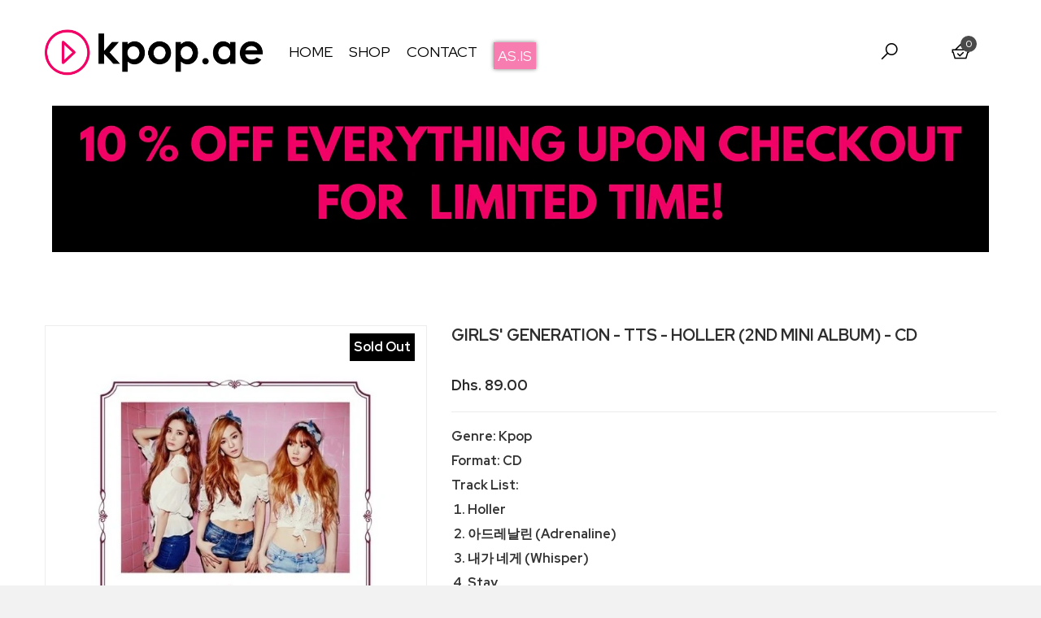

--- FILE ---
content_type: text/html; charset=utf-8
request_url: https://www.kpop.ae/products/girls-generation-tts-holler-2nd-mini-album-cd
body_size: 33597
content:
<!doctype html>
<!--[if IE 8]> <html class="no-js lt-ie9" lang="en"> <![endif]-->
<!--[if IE 9 ]> <html class="ie9 no-js"> <![endif]-->
<!-- [if (gt IE 9)|!(IE)]><! -->
<html class="no-js">
  <!-- <![endif] -->
  <head>
    
    <!-- Basic page needs ================================================== -->
    <meta name="facebook-domain-verification" content="vl52mvhonm5di32s3iun8zwli2qhmd">
    <meta name="facebook-domain-verification" content="v94r5fuzig2duv0ms6886pkw2uzfz4">
    <meta charset="utf-8">
    <meta http-equiv="X-UA-Compatible" content="IE=edge,chrome=1">

    
      <link rel="shortcut icon" href="//www.kpop.ae/cdn/shop/t/20/assets/favicon.png?v=151292896930783925731677478618" type="image/png">
    

    <!-- Title and description ================================================== -->
    <title>
      GIRLS&#39; GENERATION - TTS - HOLLER (2ND MINI ALBUM) - CD
      
      
       &ndash; Kpop.ae
    </title>

    
      <meta name="description" content="Genre: Kpop Format: CD Track List: Holler 아드레날린 (Adrenaline) 내가 네게 (Whisper) Stay Only U EYES Content: CD Jewel Case">
    

    <!-- Helpers ================================================== -->
    <!-- /snippets/social-meta-tags.liquid -->


  <meta property="og:type" content="product">
  <meta property="og:title" content="GIRLS&#39; GENERATION - TTS - HOLLER (2ND MINI ALBUM) - CD">
  
    <meta property="og:image" content="http://www.kpop.ae/cdn/shop/files/photo1_7bfe7a89-c57d-4f23-9429-08152f8d24f3_grande.png?v=1695816290">
    <meta property="og:image:secure_url" content="https://www.kpop.ae/cdn/shop/files/photo1_7bfe7a89-c57d-4f23-9429-08152f8d24f3_grande.png?v=1695816290">
  
    <meta property="og:image" content="http://www.kpop.ae/cdn/shop/files/photo2_84d99be8-df07-4d64-8cb5-bb1e636ccd57_grande.png?v=1695816289">
    <meta property="og:image:secure_url" content="https://www.kpop.ae/cdn/shop/files/photo2_84d99be8-df07-4d64-8cb5-bb1e636ccd57_grande.png?v=1695816289">
  
  <meta property="og:description" content="Genre: Kpop
Format: CD
Track List:

Holler
아드레날린 (Adrenaline)
내가 네게 (Whisper)
Stay
Only U
EYES

Content:

CD
Jewel Case
">
  <meta property="og:price:amount" content="89.00">
  <meta property="og:price:currency" content="AED">

<meta property="og:url" content="https://www.kpop.ae/products/girls-generation-tts-holler-2nd-mini-album-cd">
<meta property="og:site_name" content="Kpop.ae">




  <meta name="twitter:card" content="summary">


  <meta name="twitter:title" content="GIRLS&#39; GENERATION - TTS - HOLLER (2ND MINI ALBUM) - CD">
  <meta name="twitter:description" content="Genre: Kpop
Format: CD
Track List:

Holler
아드레날린 (Adrenaline)
내가 네게 (Whisper)
Stay
Only U
EYES

Content:

CD
Jewel Case
">
  <meta name="twitter:image" content="https://www.kpop.ae/cdn/shop/files/photo2_84d99be8-df07-4d64-8cb5-bb1e636ccd57_grande.png?v=1695816289">
  <meta name="twitter:image:width" content="600">
  <meta name="twitter:image:height" content="600">


    <link rel="canonical" href="https://www.kpop.ae/products/girls-generation-tts-holler-2nd-mini-album-cd">
    <meta name="viewport" content="width=device-width,initial-scale=1,shrink-to-fit=no">
    <meta name="theme-color" content="#f10066">

    <!-- Font-Awesome ================================================== -->
    <!-- CSS ================================================== -->
    <link href="//www.kpop.ae/cdn/shop/t/20/assets/timber.scss.css?v=78323451386288321841699526138" rel="stylesheet" type="text/css" media="all" />
    <link href="//www.kpop.ae/cdn/shop/t/20/assets/preloader.css?v=91689511410486745351677478206" rel="stylesheet" type="text/css" media="all" />

    <link href="//www.kpop.ae/cdn/shop/t/20/assets/font-awesome.min.css?v=148864696302504204661677478185" rel="stylesheet" type="text/css" media="all" />
    <link href="//www.kpop.ae/cdn/shop/t/20/assets/fontello.css?v=3120316440560252451677478185" rel="stylesheet" type="text/css" media="all" />
    <link href="//www.kpop.ae/cdn/shop/t/20/assets/themify-icons.css?v=17828378678609318721677478187" rel="stylesheet" type="text/css" media="all" />
    <link href="//www.kpop.ae/cdn/shop/t/20/assets/animate.css?v=170937712098424986421677478184" rel="stylesheet" type="text/css" media="all" />
    <link href="//www.kpop.ae/cdn/shop/t/20/assets/nice-select.css?v=119575076361459596791677478186" rel="stylesheet" type="text/css" media="all" />
    <link href="//www.kpop.ae/cdn/shop/t/20/assets/jquery.fancybox.css?v=106473441476624091381677478186" rel="stylesheet" type="text/css" media="all" />
    <link href="//www.kpop.ae/cdn/shop/t/20/assets/jquery-ui.min.css?v=82370120930225645381677478186" rel="stylesheet" type="text/css" media="all" />
    <link href="//www.kpop.ae/cdn/shop/t/20/assets/meanmenu.min.css?v=27352588222529020491677478186" rel="stylesheet" type="text/css" media="all" />
    <link href="//www.kpop.ae/cdn/shop/t/20/assets/owl.carousel.min.css?v=100847393044616809951677478186" rel="stylesheet" type="text/css" media="all" />
    <link href="//www.kpop.ae/cdn/shop/t/20/assets/bootstrap.min.css?v=46578218157161605411677478184" rel="stylesheet" type="text/css" media="all" />
    <link href="//www.kpop.ae/cdn/shop/t/20/assets/default.css?v=94745510136883446791677478184" rel="stylesheet" type="text/css" media="all" />
    <link href="//www.kpop.ae/cdn/shop/t/20/assets/style.css?v=97888004815573257961677672995" rel="stylesheet" type="text/css" media="all" />
    <link href="//www.kpop.ae/cdn/shop/t/20/assets/responsive.css?v=78280228411114722461677478187" rel="stylesheet" type="text/css" media="all" />

    <link href="//www.kpop.ae/cdn/shop/t/20/assets/custom.css?v=107958378826416280551729111354" rel="stylesheet" type="text/css" media="all" />
    <link href="//www.kpop.ae/cdn/shop/t/20/assets/custom-responsive.css?v=145793546171431494681677478184" rel="stylesheet" type="text/css" media="all" />
    <link href="//www.kpop.ae/cdn/shop/t/20/assets/skin-theme.css?v=5279314891239027191677492476" rel="stylesheet" type="text/css" media="all" />
    <link href="//www.kpop.ae/cdn/shop/t/20/assets/theme-color.css?v=111603181540343972631677478187" rel="stylesheet" type="text/css" media="all" />

    <!-- Header hook for plugins ================================================== -->
    <script>window.performance && window.performance.mark && window.performance.mark('shopify.content_for_header.start');</script><meta name="google-site-verification" content="JkPkz8ApmU3FWP1OQhoP_YbnD-m81a5aYEn64-3JcUk">
<meta id="shopify-digital-wallet" name="shopify-digital-wallet" content="/68240081194/digital_wallets/dialog">
<link rel="alternate" type="application/json+oembed" href="https://www.kpop.ae/products/girls-generation-tts-holler-2nd-mini-album-cd.oembed">
<script async="async" src="/checkouts/internal/preloads.js?locale=en-AE"></script>
<script id="shopify-features" type="application/json">{"accessToken":"a4782b5a8c5217bb7a4f38118511c383","betas":["rich-media-storefront-analytics"],"domain":"www.kpop.ae","predictiveSearch":true,"shopId":68240081194,"locale":"en"}</script>
<script>var Shopify = Shopify || {};
Shopify.shop = "kpop-uae.myshopify.com";
Shopify.locale = "en";
Shopify.currency = {"active":"AED","rate":"1.0"};
Shopify.country = "AE";
Shopify.theme = {"name":"kpop.ae theme","id":144709943594,"schema_name":null,"schema_version":null,"theme_store_id":null,"role":"main"};
Shopify.theme.handle = "null";
Shopify.theme.style = {"id":null,"handle":null};
Shopify.cdnHost = "www.kpop.ae/cdn";
Shopify.routes = Shopify.routes || {};
Shopify.routes.root = "/";</script>
<script type="module">!function(o){(o.Shopify=o.Shopify||{}).modules=!0}(window);</script>
<script>!function(o){function n(){var o=[];function n(){o.push(Array.prototype.slice.apply(arguments))}return n.q=o,n}var t=o.Shopify=o.Shopify||{};t.loadFeatures=n(),t.autoloadFeatures=n()}(window);</script>
<script id="shop-js-analytics" type="application/json">{"pageType":"product"}</script>
<script defer="defer" async type="module" src="//www.kpop.ae/cdn/shopifycloud/shop-js/modules/v2/client.init-shop-cart-sync_IZsNAliE.en.esm.js"></script>
<script defer="defer" async type="module" src="//www.kpop.ae/cdn/shopifycloud/shop-js/modules/v2/chunk.common_0OUaOowp.esm.js"></script>
<script type="module">
  await import("//www.kpop.ae/cdn/shopifycloud/shop-js/modules/v2/client.init-shop-cart-sync_IZsNAliE.en.esm.js");
await import("//www.kpop.ae/cdn/shopifycloud/shop-js/modules/v2/chunk.common_0OUaOowp.esm.js");

  window.Shopify.SignInWithShop?.initShopCartSync?.({"fedCMEnabled":true,"windoidEnabled":true});

</script>
<script>(function() {
  var isLoaded = false;
  function asyncLoad() {
    if (isLoaded) return;
    isLoaded = true;
    var urls = ["https:\/\/rec.autocommerce.io\/recommender_javascript?shop=kpop-uae.myshopify.com","https:\/\/cdn.shopify.com\/s\/files\/1\/0033\/3538\/9233\/files\/pushdaddy_v90_test.js?shop=kpop-uae.myshopify.com","https:\/\/www.pxucdn.com\/apps\/uso.js?shop=kpop-uae.myshopify.com","https:\/\/cdn.shopify.com\/s\/files\/1\/0033\/3538\/9233\/files\/pushdaddy_a3.js?shop=kpop-uae.myshopify.com"];
    for (var i = 0; i < urls.length; i++) {
      var s = document.createElement('script');
      s.type = 'text/javascript';
      s.async = true;
      s.src = urls[i];
      var x = document.getElementsByTagName('script')[0];
      x.parentNode.insertBefore(s, x);
    }
  };
  if(window.attachEvent) {
    window.attachEvent('onload', asyncLoad);
  } else {
    window.addEventListener('load', asyncLoad, false);
  }
})();</script>
<script id="__st">var __st={"a":68240081194,"offset":14400,"reqid":"44acdffe-0037-4f7c-9320-2bbf24e0669c-1768378082","pageurl":"www.kpop.ae\/products\/girls-generation-tts-holler-2nd-mini-album-cd","u":"a5b244621214","p":"product","rtyp":"product","rid":8658735202602};</script>
<script>window.ShopifyPaypalV4VisibilityTracking = true;</script>
<script id="captcha-bootstrap">!function(){'use strict';const t='contact',e='account',n='new_comment',o=[[t,t],['blogs',n],['comments',n],[t,'customer']],c=[[e,'customer_login'],[e,'guest_login'],[e,'recover_customer_password'],[e,'create_customer']],r=t=>t.map((([t,e])=>`form[action*='/${t}']:not([data-nocaptcha='true']) input[name='form_type'][value='${e}']`)).join(','),a=t=>()=>t?[...document.querySelectorAll(t)].map((t=>t.form)):[];function s(){const t=[...o],e=r(t);return a(e)}const i='password',u='form_key',d=['recaptcha-v3-token','g-recaptcha-response','h-captcha-response',i],f=()=>{try{return window.sessionStorage}catch{return}},m='__shopify_v',_=t=>t.elements[u];function p(t,e,n=!1){try{const o=window.sessionStorage,c=JSON.parse(o.getItem(e)),{data:r}=function(t){const{data:e,action:n}=t;return t[m]||n?{data:e,action:n}:{data:t,action:n}}(c);for(const[e,n]of Object.entries(r))t.elements[e]&&(t.elements[e].value=n);n&&o.removeItem(e)}catch(o){console.error('form repopulation failed',{error:o})}}const l='form_type',E='cptcha';function T(t){t.dataset[E]=!0}const w=window,h=w.document,L='Shopify',v='ce_forms',y='captcha';let A=!1;((t,e)=>{const n=(g='f06e6c50-85a8-45c8-87d0-21a2b65856fe',I='https://cdn.shopify.com/shopifycloud/storefront-forms-hcaptcha/ce_storefront_forms_captcha_hcaptcha.v1.5.2.iife.js',D={infoText:'Protected by hCaptcha',privacyText:'Privacy',termsText:'Terms'},(t,e,n)=>{const o=w[L][v],c=o.bindForm;if(c)return c(t,g,e,D).then(n);var r;o.q.push([[t,g,e,D],n]),r=I,A||(h.body.append(Object.assign(h.createElement('script'),{id:'captcha-provider',async:!0,src:r})),A=!0)});var g,I,D;w[L]=w[L]||{},w[L][v]=w[L][v]||{},w[L][v].q=[],w[L][y]=w[L][y]||{},w[L][y].protect=function(t,e){n(t,void 0,e),T(t)},Object.freeze(w[L][y]),function(t,e,n,w,h,L){const[v,y,A,g]=function(t,e,n){const i=e?o:[],u=t?c:[],d=[...i,...u],f=r(d),m=r(i),_=r(d.filter((([t,e])=>n.includes(e))));return[a(f),a(m),a(_),s()]}(w,h,L),I=t=>{const e=t.target;return e instanceof HTMLFormElement?e:e&&e.form},D=t=>v().includes(t);t.addEventListener('submit',(t=>{const e=I(t);if(!e)return;const n=D(e)&&!e.dataset.hcaptchaBound&&!e.dataset.recaptchaBound,o=_(e),c=g().includes(e)&&(!o||!o.value);(n||c)&&t.preventDefault(),c&&!n&&(function(t){try{if(!f())return;!function(t){const e=f();if(!e)return;const n=_(t);if(!n)return;const o=n.value;o&&e.removeItem(o)}(t);const e=Array.from(Array(32),(()=>Math.random().toString(36)[2])).join('');!function(t,e){_(t)||t.append(Object.assign(document.createElement('input'),{type:'hidden',name:u})),t.elements[u].value=e}(t,e),function(t,e){const n=f();if(!n)return;const o=[...t.querySelectorAll(`input[type='${i}']`)].map((({name:t})=>t)),c=[...d,...o],r={};for(const[a,s]of new FormData(t).entries())c.includes(a)||(r[a]=s);n.setItem(e,JSON.stringify({[m]:1,action:t.action,data:r}))}(t,e)}catch(e){console.error('failed to persist form',e)}}(e),e.submit())}));const S=(t,e)=>{t&&!t.dataset[E]&&(n(t,e.some((e=>e===t))),T(t))};for(const o of['focusin','change'])t.addEventListener(o,(t=>{const e=I(t);D(e)&&S(e,y())}));const B=e.get('form_key'),M=e.get(l),P=B&&M;t.addEventListener('DOMContentLoaded',(()=>{const t=y();if(P)for(const e of t)e.elements[l].value===M&&p(e,B);[...new Set([...A(),...v().filter((t=>'true'===t.dataset.shopifyCaptcha))])].forEach((e=>S(e,t)))}))}(h,new URLSearchParams(w.location.search),n,t,e,['guest_login'])})(!0,!0)}();</script>
<script integrity="sha256-4kQ18oKyAcykRKYeNunJcIwy7WH5gtpwJnB7kiuLZ1E=" data-source-attribution="shopify.loadfeatures" defer="defer" src="//www.kpop.ae/cdn/shopifycloud/storefront/assets/storefront/load_feature-a0a9edcb.js" crossorigin="anonymous"></script>
<script data-source-attribution="shopify.dynamic_checkout.dynamic.init">var Shopify=Shopify||{};Shopify.PaymentButton=Shopify.PaymentButton||{isStorefrontPortableWallets:!0,init:function(){window.Shopify.PaymentButton.init=function(){};var t=document.createElement("script");t.src="https://www.kpop.ae/cdn/shopifycloud/portable-wallets/latest/portable-wallets.en.js",t.type="module",document.head.appendChild(t)}};
</script>
<script data-source-attribution="shopify.dynamic_checkout.buyer_consent">
  function portableWalletsHideBuyerConsent(e){var t=document.getElementById("shopify-buyer-consent"),n=document.getElementById("shopify-subscription-policy-button");t&&n&&(t.classList.add("hidden"),t.setAttribute("aria-hidden","true"),n.removeEventListener("click",e))}function portableWalletsShowBuyerConsent(e){var t=document.getElementById("shopify-buyer-consent"),n=document.getElementById("shopify-subscription-policy-button");t&&n&&(t.classList.remove("hidden"),t.removeAttribute("aria-hidden"),n.addEventListener("click",e))}window.Shopify?.PaymentButton&&(window.Shopify.PaymentButton.hideBuyerConsent=portableWalletsHideBuyerConsent,window.Shopify.PaymentButton.showBuyerConsent=portableWalletsShowBuyerConsent);
</script>
<script data-source-attribution="shopify.dynamic_checkout.cart.bootstrap">document.addEventListener("DOMContentLoaded",(function(){function t(){return document.querySelector("shopify-accelerated-checkout-cart, shopify-accelerated-checkout")}if(t())Shopify.PaymentButton.init();else{new MutationObserver((function(e,n){t()&&(Shopify.PaymentButton.init(),n.disconnect())})).observe(document.body,{childList:!0,subtree:!0})}}));
</script>
<link id="shopify-accelerated-checkout-styles" rel="stylesheet" media="screen" href="https://www.kpop.ae/cdn/shopifycloud/portable-wallets/latest/accelerated-checkout-backwards-compat.css" crossorigin="anonymous">
<style id="shopify-accelerated-checkout-cart">
        #shopify-buyer-consent {
  margin-top: 1em;
  display: inline-block;
  width: 100%;
}

#shopify-buyer-consent.hidden {
  display: none;
}

#shopify-subscription-policy-button {
  background: none;
  border: none;
  padding: 0;
  text-decoration: underline;
  font-size: inherit;
  cursor: pointer;
}

#shopify-subscription-policy-button::before {
  box-shadow: none;
}

      </style>

<script>window.performance && window.performance.mark && window.performance.mark('shopify.content_for_header.end');</script>
    <script type="text/javascript">window.moneyFormat = "Dhs. {{amount}}";
  window.shopCurrency = "AED";
  window.assetsUrl = '//www.kpop.ae/cdn/shop/t/20/assets/';
</script>
<script>
  window.globoRelatedProductsConfig = {
    apiUrl: "https://related-products.globosoftware.net/v2/public/api",
    alternateApiUrl: "https://related-products.globosoftware.net/v2/public",
    shop: "kpop-uae.myshopify.com",
    shopNumber: 29584,
    domain: "www.kpop.ae",
    customer:null,
    urls: {
      search: "\/search",
      collection: "\/collections",
    },
    page: 'product',
    translation: {"add_to_cart":"Add to cart","added_to_cart":"Added to cart","add_selected_to_cart":"Add selected to cart","added_selected_to_cart":"Added selected to cart","sale":"Sale","total_price":"Total price:","this_item":"This item:","sold_out":"Sold out"},
    settings: {"redirect":true,"new_tab":true,"image_ratio":"400:500","visible_tags":null,"hidden_tags":null,"exclude_tags":null,"carousel_autoplay":false,"carousel_loop":true,"carousel_items":5,"sold_out":false,"discount":{"enable":false,"condition":"any","type":"percentage","value":10}},
    manualRecommendations: {},
    boughtTogetherIds: {},
    trendingProducts: [],
    productBoughtTogether: {"type":"product_bought_together","enable":true,"title":{"text":"Frequently Bought Together","color":"#212121","fontSize":"25","align":"left"},"subtitle":{"text":null,"color":"#212121","fontSize":"18"},"limit":10,"maxWidth":1170,"conditions":[{"id":"bought_together","status":1},{"id":"manual","status":1},{"id":"vendor","type":"same","status":1},{"id":"type","type":"same","status":1},{"id":"collection","type":"same","status":1},{"id":"tags","type":"same","status":1},{"id":"global","status":1}],"template":{"id":"2","elements":["price","addToCartBtn","variantSelector","saleLabel"],"productTitle":{"fontSize":"15","color":"#212121"},"productPrice":{"fontSize":"14","color":"#212121"},"productOldPrice":{"fontSize":16,"color":"#919191"},"button":{"fontSize":"14","color":"#ffffff","backgroundColor":"#212121"},"saleLabel":{"color":"#fff","backgroundColor":"#c00000"},"this_item":true,"selected":true},"random":false,"discount":true},
    productRelated: {"type":"product_related","enable":false,"title":{"text":"Related Products","color":"#212121","fontSize":"25","align":"center"},"subtitle":{"text":null,"color":"#212121","fontSize":"18"},"limit":10,"maxWidth":1170,"conditions":[{"id":"manual","status":0},{"id":"bought_together","status":0},{"id":"vendor","type":"same","status":1},{"id":"type","type":"same","status":1},{"id":"collection","type":"same","status":1},{"id":"tags","type":"same","status":1},{"id":"global","status":1}],"template":{"id":"2","elements":["price","addToCartBtn","variantSelector","saleLabel"],"productTitle":{"fontSize":"15","color":"#212121"},"productPrice":{"fontSize":"14","color":"#212121"},"productOldPrice":{"fontSize":16,"color":"#919191"},"button":{"fontSize":"14","color":"#ffffff","backgroundColor":"#212121"},"saleLabel":{"color":"#fff","backgroundColor":"#c00000"},"this_item":false,"selected":false},"random":false,"discount":false},
    cart: {"type":"cart","enable":true,"title":{"text":"What else do you need?","color":"#212121","fontSize":"20","align":"left"},"subtitle":{"text":"","color":"#212121","fontSize":"18"},"limit":10,"maxWidth":1170,"conditions":[{"id":"manual","status":1},{"id":"bought_together","status":1},{"id":"tags","type":"same","status":1},{"id":"global","status":1}],"template":{"id":"3","elements":["price","addToCartBtn","variantSelector","saleLabel"],"productTitle":{"fontSize":"14","color":"#212121"},"productPrice":{"fontSize":"14","color":"#212121"},"productOldPrice":{"fontSize":16,"color":"#919191"},"button":{"fontSize":"15","color":"#ffffff","backgroundColor":"#212121"},"saleLabel":{"color":"#fff","backgroundColor":"#c00000"},"this_item":true,"selected":true},"random":false,"discount":false},
    basis_collection_handle: 'globo_basis_collection',
    widgets: [{"id":2277,"title":{"text":"Related Products","color":"#000000","fontSize":"30","align":"center"},"subtitle":{"text":null,"color":"#000000","fontSize":18},"when":null,"conditions":{"type":"best_selling"},"template":{"id":"2","elements":["price","addToCartBtn","variantSelector","saleLabel"],"productTitle":{"fontSize":"15","color":"#111111"},"productPrice":{"fontSize":"14","color":"#B12704"},"productOldPrice":{"fontSize":16,"color":"#989898"},"button":{"fontSize":"14","color":"#ffffff","backgroundColor":"#6371c7"},"saleLabel":{"color":"#fff","backgroundColor":"#c00000"},"selected":true,"this_item":true},"positions":["product_bottom","search_top","cart_bottom","collection_bottom"],"maxWidth":1170,"limit":5,"random":0,"discount":0,"sort":0,"enable":1,"type":"widget"}],
    view_name: 'globo.alsobought',
    cart_properties_name: '_bundle',
    discounted_ids: [],
    discount_min_amount: 0,data: {
      ids: ["8658735202602"],
      vendors: ["Cavo Group"],
      types: ["CD"],
      tags: ["8809269503527","Adrenaline","EYES","G","GIRLS GENERATION","HOLLER","K-pop culture","K-pop\/music","kpop","Kpop fans","kpop fans dubai","kpop music","kpop store","Kpop store Dubai","Music Store","Music Store Dubai","Only U","Stay","United Arab Emirates","Whisper","내가","네게","아드레날린"],
      collections: []
    },product: {
        id: "8658735202602",
        title: "GIRLS' GENERATION - TTS - HOLLER (2ND MINI ALBUM) - CD",
        handle: "girls-generation-tts-holler-2nd-mini-album-cd",
        price: 8900,
        compare_at_price: null,
        images: ["//www.kpop.ae/cdn/shop/files/photo2_84d99be8-df07-4d64-8cb5-bb1e636ccd57.png?v=1695816289"],
        variants: [{"id":46701272203562,"title":"Default Title","option1":"Default Title","option2":null,"option3":null,"sku":"8809269503527","requires_shipping":true,"taxable":true,"featured_image":null,"available":false,"name":"GIRLS' GENERATION - TTS - HOLLER (2ND MINI ALBUM) - CD","public_title":null,"options":["Default Title"],"price":8900,"weight":300,"compare_at_price":null,"inventory_management":"shopify","barcode":"8809269503527","requires_selling_plan":false,"selling_plan_allocations":[]}],
        available: false,
        vendor: "Cavo Group",
        product_type: "CD",
        tags: ["8809269503527","Adrenaline","EYES","G","GIRLS GENERATION","HOLLER","K-pop culture","K-pop\/music","kpop","Kpop fans","kpop fans dubai","kpop music","kpop store","Kpop store Dubai","Music Store","Music Store Dubai","Only U","Stay","United Arab Emirates","Whisper","내가","네게","아드레날린"]
      },no_image_url: "https://cdn.shopify.com/s/images/admin/no-image-large.gif"
  };
</script>
<script>globoRelatedProductsConfig.data.collections = globoRelatedProductsConfig.data.collections.concat(["all","kpop-music-cd","kpop-week"]);globoRelatedProductsConfig.boughtTogetherIds[8658735202602] =false;
</script>
<script defer src="//www.kpop.ae/cdn/shop/t/20/assets/globo.alsobought.data.js?v=65027963035772134881677478206" type="text/javascript"></script>
<script defer src="//www.kpop.ae/cdn/shop/t/20/assets/globo.alsobought.js?v=12878131845785172081677478185" type="text/javascript"></script>
<link rel="preload stylesheet" href="//www.kpop.ae/cdn/shop/t/20/assets/globo.alsobought.css?v=130562659620160138211677478185" as="style">

    <!-- /snippets/oldIE-js.liquid -->


<!--[if lt IE 9]>
<script src="//cdnjs.cloudflare.com/ajax/libs/html5shiv/3.7.2/html5shiv.min.js" type="text/javascript"></script>
<script src="//www.kpop.ae/cdn/shop/t/20/assets/respond.min.js?v=52248677837542619231677478187" type="text/javascript"></script>
<link href="//www.kpop.ae/cdn/shop/t/20/assets/respond-proxy.html" id="respond-proxy" rel="respond-proxy" />
<link href="//www.kpop.ae/search?q=934299d889b501399fe9444ccd9e257a" id="respond-redirect" rel="respond-redirect" />
<script src="//www.kpop.ae/search?q=934299d889b501399fe9444ccd9e257a" type="text/javascript"></script>
<![endif]-->



    <script src="//ajax.googleapis.com/ajax/libs/jquery/1.12.4/jquery.min.js" type="text/javascript"></script>
    <script src="//www.kpop.ae/cdn/shop/t/20/assets/modernizr-3.5.0.min.js?v=129302752053281709951677478186" type="text/javascript"></script>
    <script src="//www.kpop.ae/cdn/shop/t/20/assets/jquery-3.2.1.min.js?v=9503732020592794151677478186" type="text/javascript"></script>
    <script src="//www.kpop.ae/cdn/shop/t/20/assets/jquery.countdown.min.js?v=183628871504181764921677478186" type="text/javascript"></script>
    <script src="//www.kpop.ae/cdn/shop/t/20/assets/jquery.meanmenu.min.js?v=12921985776251162691677478186" type="text/javascript"></script>
    <script src="//www.kpop.ae/cdn/shop/t/20/assets/jquery.scrollUp.js?v=95159205425930492741677478186" type="text/javascript"></script>
    <script src="//www.kpop.ae/cdn/shop/t/20/assets/jquery.elevateZoom-3.0.8.min.js?v=123299089282303306721677478186" type="text/javascript"></script>
    <script src="//www.kpop.ae/cdn/shop/t/20/assets/jquery.fancybox.min.js?v=11964350332273596331677478186" type="text/javascript"></script>
    <script src="//www.kpop.ae/cdn/shop/t/20/assets/jquery.nice-select.min.js?v=3987749186432463691677478186" type="text/javascript"></script>
    <script src="//www.kpop.ae/cdn/shop/t/20/assets/jquery-ui.min.js?v=114671499790341962521677478186" type="text/javascript"></script>

    <script src="//www.kpop.ae/cdn/shop/t/20/assets/owl.carousel.min.js?v=75813715580695946121677478187" type="text/javascript"></script>
    <script src="//www.kpop.ae/cdn/shop/t/20/assets/popper.min.js?v=33812860995991034911677478187" type="text/javascript"></script>
    <script src="//www.kpop.ae/cdn/shop/t/20/assets/bootstrap.min.js?v=110096547194796874621677478184" type="text/javascript"></script>
    <script src="//www.kpop.ae/cdn/shop/t/20/assets/plugins.js?v=8618577496855924921677478187" type="text/javascript"></script>
    <script src="//www.kpop.ae/cdn/shop/t/20/assets/jquery-ui.min.js?v=114671499790341962521677478186" type="text/javascript"></script>

    <script src="//www.kpop.ae/cdn/shop/t/20/assets/jquery.matchHeight.js?v=2422420511068287131677478186" type="text/javascript"></script>
    <script src="//www.kpop.ae/cdn/shop/t/20/assets/instafeed.min.js?v=75320137009123578901677478186" type="text/javascript"></script>

    <!-- Ajax Cart js -->
    <script src="//www.kpop.ae/cdn/shopifycloud/storefront/assets/themes_support/option_selection-b017cd28.js" type="text/javascript"></script>
    <script src="//www.kpop.ae/cdn/shopifycloud/storefront/assets/themes_support/api.jquery-7ab1a3a4.js" type="text/javascript"></script>
    <script src="//www.kpop.ae/cdn/shop/t/20/assets/cart.api.js?v=40518385555079157951677478184" type="text/javascript"></script>

    <script src="//www.kpop.ae/cdn/shop/t/20/assets/theme.js?v=93858118376080655171677478187" type="text/javascript"></script>

    <script src="//www.kpop.ae/cdn/shop/t/20/assets/chat.js?v=30753150648927032721677478184" type="text/javascript"></script>

    
    
      <script src="//www.kpop.ae/cdn/shopifycloud/storefront/assets/themes_support/shopify_common-5f594365.js" type="text/javascript"></script>
    
<!-- Global site tag (gtag.js) - Google Analytics -->
    <script async src="https://www.googletagmanager.com/gtag/js?id=G-FC38PPB7ZL"></script>
<script>
  window.dataLayer = window.dataLayer || [];
  function gtag(){dataLayer.push(arguments);}
  gtag('js', new Date());

  gtag('config', 'G-FC38PPB7ZL');
</script>
    
    <!-- Global site tag (gtag.js) - Google Analytics -->
   <script async src="https://www.googletagmanager.com/gtag/js?id=UA-160015195-1"></script>
    <script>
      window.dataLayer = window.dataLayer || [];
      function gtag(){dataLayer.push(arguments);}
      gtag('js', new Date());

      gtag('config', 'UA-160015195-1');
    </script>

    

<script>

  // https://tc39.github.io/ecma262/#sec-array.prototype.find
  if (!Array.prototype.find) {
    Object.defineProperty(Array.prototype, 'find', {
      value: function(predicate) {
        // 1. Let O be ? ToObject(this value).
        if (this == null) {
          throw TypeError('"this" is null or not defined');
        }

        var o = Object(this);

        // 2. Let len be ? ToLength(? Get(O, "length")).
        var len = o.length >>> 0;

        // 3. If IsCallable(predicate) is false, throw a TypeError exception.
        if (typeof predicate !== 'function') {
          throw TypeError('predicate must be a function');
        }

        // 4. If thisArg was supplied, let T be thisArg; else let T be undefined.
        var thisArg = arguments[1];

        // 5. Let k be 0.
        var k = 0;

        // 6. Repeat, while k < len
        while (k < len) {
          // a. Let Pk be ! ToString(k).
          // b. Let kValue be ? Get(O, Pk).
          // c. Let testResult be ToBoolean(? Call(predicate, T, < kValue, k, O >)).
          // d. If testResult is true, return kValue.
          var kValue = o[k];
          if (predicate.call(thisArg, kValue, k, o)) {
            return kValue;
          }
          // e. Increase k by 1.
          k++;
        }

        // 7. Return undefined.
        return undefined;
      },
      configurable: true,
      writable: true
    });
  }

  (function () {

    var useInternationalDomains = false;

    function buildLanguageList() {
      var languageListJson = '[{\
"name": "English",\
"endonym_name": "English",\
"iso_code": "en",\
"primary": true,\
"flag": "//www.kpop.ae/cdn/shop/t/20/assets/en.png?1197",\
"domain": null\
}]';
      return JSON.parse(languageListJson);
    }

    function getSavedLocale(langList) {
      var savedLocale = localStorage.getItem('translation-lab-lang');
      var sl = savedLocale ? langList.find(x => x.iso_code.toLowerCase() === savedLocale.toLowerCase()) : null;
      return sl ? sl.iso_code : null;
    }

    function getBrowserLocale(langList) {
      var browserLocale = navigator.language;
      if (browserLocale) {
        var localeParts = browserLocale.split('-');
        var bl = localeParts[0] ? langList.find(x => x.iso_code.toLowerCase().startsWith(localeParts[0])) : null;
        return bl ? bl.iso_code : null;
      } else {
        return null;
      }
    }

    function redirectUrlBuilderFunction(primaryLocale) {
      var shopDomain = 'https://www.kpop.ae';
      if (window.Shopify && window.Shopify.designMode) {
        shopDomain = 'https://kpop-uae.myshopify.com';
      }
      var currentLocale = 'en'.toLowerCase();
      var currentLocaleRegEx = new RegExp('^\/' + currentLocale, "ig");
      var primaryLocaleLower = primaryLocale.toLowerCase();
      var pathname = window.location.pathname;
      var queryString = window.location.search || '';
      return function build(redirectLocale) {
        if (!redirectLocale) {
          return null;
        }
        var redirectLocaleLower = redirectLocale.toLowerCase();
        if (currentLocale !== redirectLocaleLower) {
          if (useInternationalDomains) {
            //var languageList = buildLanguageList();
            //var internationalDomain = languageList.find(function (x) { return x.iso_code.toLowerCase() === redirectLocaleLower; });
            //if (internationalDomain) {
            //  return 'https://' + internationalDomain.domain + pathname + queryString;
            //}
          }
          else {
            if (redirectLocaleLower === primaryLocaleLower) {
              return shopDomain + pathname.replace(currentLocaleRegEx, '') + queryString;
            } else if (primaryLocaleLower === currentLocale) {
              return shopDomain + '/' + redirectLocaleLower + pathname + queryString;
            } else {
              return shopDomain + '/' + pathname.replace(currentLocaleRegEx, redirectLocaleLower) + queryString;
            }
          }
        }
        return null;
      }
    }

    function getRedirectLocale(languageList) {
      var savedLocale = getSavedLocale(languageList);
      var browserLocale = getBrowserLocale(languageList);
      var preferredLocale = null;

      var redirectLocale = null;

      if (savedLocale) {
        redirectLocale = savedLocale;
      } else if (preferredLocale) {
        redirectLocale = preferredLocale;
      } else if (browserLocale) {
        redirectLocale = browserLocale;
      }
      return redirectLocale;
    }

    function configure() {
      var languageList = buildLanguageList();
      var primaryLanguage = languageList.find(function (x) { return x.primary; });
      if (!primaryLanguage && !primaryLanguage.iso_code) {
        // error: there should be atleast one language set as primary
        return;
      }

      var redirectUrlBuilder = redirectUrlBuilderFunction(primaryLanguage.iso_code);

      var redirectLocale = getRedirectLocale(languageList);

      var redirectUrl = redirectUrlBuilder(redirectLocale);
      redirectUrl && window.location.assign(redirectUrl);
    }

    if (window.Shopify && window.Shopify.designMode) {
      return;
    }

    var botPatterns = "(bot|Googlebot\/|Googlebot-Mobile|Googlebot-Image|Googlebot-News|Googlebot-Video|AdsBot-Google([^-]|$)|AdsBot-Google-Mobile|Feedfetcher-Google|Mediapartners-Google|APIs-Google|Page|Speed|Insights|Lighthouse|bingbot|Slurp|exabot|ia_archiver|YandexBot|YandexImages|YandexAccessibilityBot|YandexMobileBot|YandexMetrika|YandexTurbo|YandexImageResizer|YandexVideo|YandexAdNet|YandexBlogs|YandexCalendar|YandexDirect|YandexFavicons|YaDirectFetcher|YandexForDomain|YandexMarket|YandexMedia|YandexMobileScreenShotBot|YandexNews|YandexOntoDB|YandexPagechecker|YandexPartner|YandexRCA|YandexSearchShop|YandexSitelinks|YandexSpravBot|YandexTracker|YandexVertis|YandexVerticals|YandexWebmaster|YandexScreenshotBot|Baiduspider|facebookexternalhit|Sogou|DuckDuckBot|BUbiNG|crawler4j|S[eE][mM]rushBot|Google-Adwords-Instant|BingPreview\/|Bark[rR]owler|DuckDuckGo-Favicons-Bot|AppEngine-Google|Google Web Preview|acapbot|Baidu-YunGuanCe|Feedly|Feedspot|google-xrawler|Google-Structured-Data-Testing-Tool|Google-PhysicalWeb|Google Favicon|Google-Site-Verification|Gwene|SentiBot|FreshRSS)";
    var re = new RegExp(botPatterns, 'i');
    if (!re.test(navigator.userAgent)) {
      configure();
    }

  })();
</script>
    
    <script>
    
      
    window.ufeStore = {
      collections: [438095216938,428990169386,483698245930],
      tags: '8809269503527,Adrenaline,EYES,G,GIRLS GENERATION,HOLLER,K-pop culture,K-pop/music,kpop,Kpop fans,kpop fans dubai,kpop music,kpop store,Kpop store Dubai,Music Store,Music Store Dubai,Only U,Stay,United Arab Emirates,Whisper,내가,네게,아드레날린'.split(','),
      selectedVariantId: 46701272203562,
      moneyFormat: "Dhs. {{amount}}",
      moneyFormatWithCurrency: "Dhs. {{amount}} AED",
      currency: "AED",
      customerId: null,
      productAvailable: null,
      productMapping: []
    }
    
    
      window.ufeStore.cartTotal = 0;
      
    
    
    
    window.isUfeInstalled = false;
    function ufeScriptLoader(scriptUrl) {
        var element = document.createElement('script');
        element.src = scriptUrl;
        element.type = 'text/javascript';
        document.getElementsByTagName('head')[0].appendChild(element);
    }
    if(window.isUfeInstalled) console.log('%c UFE: Funnel Engines ⚡️ Full Throttle  🦾😎!', 'font-weight: bold; letter-spacing: 2px; font-family: system-ui, -apple-system, BlinkMacSystemFont, "Segoe UI", "Roboto", "Oxygen", "Ubuntu", Arial, sans-serif;font-size: 20px;color: rgb(25, 124, 255); text-shadow: 2px 2px 0 rgb(62, 246, 255)');
    if(!('noModule' in HTMLScriptElement.prototype) && window.isUfeInstalled) {
        ufeScriptLoader('https://ufe.helixo.co/scripts/sdk.es5.min.js');
        console.log('UFE: ES5 Script Loading');
    }
    </script>
    
    
    
    
  <script src="https://cdn.shopify.com/extensions/019b8d54-2388-79d8-becc-d32a3afe2c7a/omnisend-50/assets/omnisend-in-shop.js" type="text/javascript" defer="defer"></script>
<link href="https://monorail-edge.shopifysvc.com" rel="dns-prefetch">
<script>(function(){if ("sendBeacon" in navigator && "performance" in window) {try {var session_token_from_headers = performance.getEntriesByType('navigation')[0].serverTiming.find(x => x.name == '_s').description;} catch {var session_token_from_headers = undefined;}var session_cookie_matches = document.cookie.match(/_shopify_s=([^;]*)/);var session_token_from_cookie = session_cookie_matches && session_cookie_matches.length === 2 ? session_cookie_matches[1] : "";var session_token = session_token_from_headers || session_token_from_cookie || "";function handle_abandonment_event(e) {var entries = performance.getEntries().filter(function(entry) {return /monorail-edge.shopifysvc.com/.test(entry.name);});if (!window.abandonment_tracked && entries.length === 0) {window.abandonment_tracked = true;var currentMs = Date.now();var navigation_start = performance.timing.navigationStart;var payload = {shop_id: 68240081194,url: window.location.href,navigation_start,duration: currentMs - navigation_start,session_token,page_type: "product"};window.navigator.sendBeacon("https://monorail-edge.shopifysvc.com/v1/produce", JSON.stringify({schema_id: "online_store_buyer_site_abandonment/1.1",payload: payload,metadata: {event_created_at_ms: currentMs,event_sent_at_ms: currentMs}}));}}window.addEventListener('pagehide', handle_abandonment_event);}}());</script>
<script id="web-pixels-manager-setup">(function e(e,d,r,n,o){if(void 0===o&&(o={}),!Boolean(null===(a=null===(i=window.Shopify)||void 0===i?void 0:i.analytics)||void 0===a?void 0:a.replayQueue)){var i,a;window.Shopify=window.Shopify||{};var t=window.Shopify;t.analytics=t.analytics||{};var s=t.analytics;s.replayQueue=[],s.publish=function(e,d,r){return s.replayQueue.push([e,d,r]),!0};try{self.performance.mark("wpm:start")}catch(e){}var l=function(){var e={modern:/Edge?\/(1{2}[4-9]|1[2-9]\d|[2-9]\d{2}|\d{4,})\.\d+(\.\d+|)|Firefox\/(1{2}[4-9]|1[2-9]\d|[2-9]\d{2}|\d{4,})\.\d+(\.\d+|)|Chrom(ium|e)\/(9{2}|\d{3,})\.\d+(\.\d+|)|(Maci|X1{2}).+ Version\/(15\.\d+|(1[6-9]|[2-9]\d|\d{3,})\.\d+)([,.]\d+|)( \(\w+\)|)( Mobile\/\w+|) Safari\/|Chrome.+OPR\/(9{2}|\d{3,})\.\d+\.\d+|(CPU[ +]OS|iPhone[ +]OS|CPU[ +]iPhone|CPU IPhone OS|CPU iPad OS)[ +]+(15[._]\d+|(1[6-9]|[2-9]\d|\d{3,})[._]\d+)([._]\d+|)|Android:?[ /-](13[3-9]|1[4-9]\d|[2-9]\d{2}|\d{4,})(\.\d+|)(\.\d+|)|Android.+Firefox\/(13[5-9]|1[4-9]\d|[2-9]\d{2}|\d{4,})\.\d+(\.\d+|)|Android.+Chrom(ium|e)\/(13[3-9]|1[4-9]\d|[2-9]\d{2}|\d{4,})\.\d+(\.\d+|)|SamsungBrowser\/([2-9]\d|\d{3,})\.\d+/,legacy:/Edge?\/(1[6-9]|[2-9]\d|\d{3,})\.\d+(\.\d+|)|Firefox\/(5[4-9]|[6-9]\d|\d{3,})\.\d+(\.\d+|)|Chrom(ium|e)\/(5[1-9]|[6-9]\d|\d{3,})\.\d+(\.\d+|)([\d.]+$|.*Safari\/(?![\d.]+ Edge\/[\d.]+$))|(Maci|X1{2}).+ Version\/(10\.\d+|(1[1-9]|[2-9]\d|\d{3,})\.\d+)([,.]\d+|)( \(\w+\)|)( Mobile\/\w+|) Safari\/|Chrome.+OPR\/(3[89]|[4-9]\d|\d{3,})\.\d+\.\d+|(CPU[ +]OS|iPhone[ +]OS|CPU[ +]iPhone|CPU IPhone OS|CPU iPad OS)[ +]+(10[._]\d+|(1[1-9]|[2-9]\d|\d{3,})[._]\d+)([._]\d+|)|Android:?[ /-](13[3-9]|1[4-9]\d|[2-9]\d{2}|\d{4,})(\.\d+|)(\.\d+|)|Mobile Safari.+OPR\/([89]\d|\d{3,})\.\d+\.\d+|Android.+Firefox\/(13[5-9]|1[4-9]\d|[2-9]\d{2}|\d{4,})\.\d+(\.\d+|)|Android.+Chrom(ium|e)\/(13[3-9]|1[4-9]\d|[2-9]\d{2}|\d{4,})\.\d+(\.\d+|)|Android.+(UC? ?Browser|UCWEB|U3)[ /]?(15\.([5-9]|\d{2,})|(1[6-9]|[2-9]\d|\d{3,})\.\d+)\.\d+|SamsungBrowser\/(5\.\d+|([6-9]|\d{2,})\.\d+)|Android.+MQ{2}Browser\/(14(\.(9|\d{2,})|)|(1[5-9]|[2-9]\d|\d{3,})(\.\d+|))(\.\d+|)|K[Aa][Ii]OS\/(3\.\d+|([4-9]|\d{2,})\.\d+)(\.\d+|)/},d=e.modern,r=e.legacy,n=navigator.userAgent;return n.match(d)?"modern":n.match(r)?"legacy":"unknown"}(),u="modern"===l?"modern":"legacy",c=(null!=n?n:{modern:"",legacy:""})[u],f=function(e){return[e.baseUrl,"/wpm","/b",e.hashVersion,"modern"===e.buildTarget?"m":"l",".js"].join("")}({baseUrl:d,hashVersion:r,buildTarget:u}),m=function(e){var d=e.version,r=e.bundleTarget,n=e.surface,o=e.pageUrl,i=e.monorailEndpoint;return{emit:function(e){var a=e.status,t=e.errorMsg,s=(new Date).getTime(),l=JSON.stringify({metadata:{event_sent_at_ms:s},events:[{schema_id:"web_pixels_manager_load/3.1",payload:{version:d,bundle_target:r,page_url:o,status:a,surface:n,error_msg:t},metadata:{event_created_at_ms:s}}]});if(!i)return console&&console.warn&&console.warn("[Web Pixels Manager] No Monorail endpoint provided, skipping logging."),!1;try{return self.navigator.sendBeacon.bind(self.navigator)(i,l)}catch(e){}var u=new XMLHttpRequest;try{return u.open("POST",i,!0),u.setRequestHeader("Content-Type","text/plain"),u.send(l),!0}catch(e){return console&&console.warn&&console.warn("[Web Pixels Manager] Got an unhandled error while logging to Monorail."),!1}}}}({version:r,bundleTarget:l,surface:e.surface,pageUrl:self.location.href,monorailEndpoint:e.monorailEndpoint});try{o.browserTarget=l,function(e){var d=e.src,r=e.async,n=void 0===r||r,o=e.onload,i=e.onerror,a=e.sri,t=e.scriptDataAttributes,s=void 0===t?{}:t,l=document.createElement("script"),u=document.querySelector("head"),c=document.querySelector("body");if(l.async=n,l.src=d,a&&(l.integrity=a,l.crossOrigin="anonymous"),s)for(var f in s)if(Object.prototype.hasOwnProperty.call(s,f))try{l.dataset[f]=s[f]}catch(e){}if(o&&l.addEventListener("load",o),i&&l.addEventListener("error",i),u)u.appendChild(l);else{if(!c)throw new Error("Did not find a head or body element to append the script");c.appendChild(l)}}({src:f,async:!0,onload:function(){if(!function(){var e,d;return Boolean(null===(d=null===(e=window.Shopify)||void 0===e?void 0:e.analytics)||void 0===d?void 0:d.initialized)}()){var d=window.webPixelsManager.init(e)||void 0;if(d){var r=window.Shopify.analytics;r.replayQueue.forEach((function(e){var r=e[0],n=e[1],o=e[2];d.publishCustomEvent(r,n,o)})),r.replayQueue=[],r.publish=d.publishCustomEvent,r.visitor=d.visitor,r.initialized=!0}}},onerror:function(){return m.emit({status:"failed",errorMsg:"".concat(f," has failed to load")})},sri:function(e){var d=/^sha384-[A-Za-z0-9+/=]+$/;return"string"==typeof e&&d.test(e)}(c)?c:"",scriptDataAttributes:o}),m.emit({status:"loading"})}catch(e){m.emit({status:"failed",errorMsg:(null==e?void 0:e.message)||"Unknown error"})}}})({shopId: 68240081194,storefrontBaseUrl: "https://www.kpop.ae",extensionsBaseUrl: "https://extensions.shopifycdn.com/cdn/shopifycloud/web-pixels-manager",monorailEndpoint: "https://monorail-edge.shopifysvc.com/unstable/produce_batch",surface: "storefront-renderer",enabledBetaFlags: ["2dca8a86","a0d5f9d2"],webPixelsConfigList: [{"id":"824803626","configuration":"{\"config\":\"{\\\"pixel_id\\\":\\\"G-FC38PPB7ZL\\\",\\\"target_country\\\":\\\"AE\\\",\\\"gtag_events\\\":[{\\\"type\\\":\\\"search\\\",\\\"action_label\\\":[\\\"G-FC38PPB7ZL\\\",\\\"AW-11054754559\\\/g0MHCIip4aAYEP_VqJcp\\\"]},{\\\"type\\\":\\\"begin_checkout\\\",\\\"action_label\\\":[\\\"G-FC38PPB7ZL\\\",\\\"AW-11054754559\\\/USHfCI6p4aAYEP_VqJcp\\\"]},{\\\"type\\\":\\\"view_item\\\",\\\"action_label\\\":[\\\"G-FC38PPB7ZL\\\",\\\"AW-11054754559\\\/uMHjCIWp4aAYEP_VqJcp\\\",\\\"MC-GNXNLYF4Q4\\\"]},{\\\"type\\\":\\\"purchase\\\",\\\"action_label\\\":[\\\"G-FC38PPB7ZL\\\",\\\"AW-11054754559\\\/u1J8CP-o4aAYEP_VqJcp\\\",\\\"MC-GNXNLYF4Q4\\\"]},{\\\"type\\\":\\\"page_view\\\",\\\"action_label\\\":[\\\"G-FC38PPB7ZL\\\",\\\"AW-11054754559\\\/rT8ZCIKp4aAYEP_VqJcp\\\",\\\"MC-GNXNLYF4Q4\\\"]},{\\\"type\\\":\\\"add_payment_info\\\",\\\"action_label\\\":[\\\"G-FC38PPB7ZL\\\",\\\"AW-11054754559\\\/RLrRCJGp4aAYEP_VqJcp\\\"]},{\\\"type\\\":\\\"add_to_cart\\\",\\\"action_label\\\":[\\\"G-FC38PPB7ZL\\\",\\\"AW-11054754559\\\/VxcoCIup4aAYEP_VqJcp\\\"]}],\\\"enable_monitoring_mode\\\":false}\"}","eventPayloadVersion":"v1","runtimeContext":"OPEN","scriptVersion":"b2a88bafab3e21179ed38636efcd8a93","type":"APP","apiClientId":1780363,"privacyPurposes":[],"dataSharingAdjustments":{"protectedCustomerApprovalScopes":["read_customer_address","read_customer_email","read_customer_name","read_customer_personal_data","read_customer_phone"]}},{"id":"378241322","configuration":"{\"pixel_id\":\"945071540071313\",\"pixel_type\":\"facebook_pixel\",\"metaapp_system_user_token\":\"-\"}","eventPayloadVersion":"v1","runtimeContext":"OPEN","scriptVersion":"ca16bc87fe92b6042fbaa3acc2fbdaa6","type":"APP","apiClientId":2329312,"privacyPurposes":["ANALYTICS","MARKETING","SALE_OF_DATA"],"dataSharingAdjustments":{"protectedCustomerApprovalScopes":["read_customer_address","read_customer_email","read_customer_name","read_customer_personal_data","read_customer_phone"]}},{"id":"shopify-app-pixel","configuration":"{}","eventPayloadVersion":"v1","runtimeContext":"STRICT","scriptVersion":"0450","apiClientId":"shopify-pixel","type":"APP","privacyPurposes":["ANALYTICS","MARKETING"]},{"id":"shopify-custom-pixel","eventPayloadVersion":"v1","runtimeContext":"LAX","scriptVersion":"0450","apiClientId":"shopify-pixel","type":"CUSTOM","privacyPurposes":["ANALYTICS","MARKETING"]}],isMerchantRequest: false,initData: {"shop":{"name":"Kpop.ae","paymentSettings":{"currencyCode":"AED"},"myshopifyDomain":"kpop-uae.myshopify.com","countryCode":"AE","storefrontUrl":"https:\/\/www.kpop.ae"},"customer":null,"cart":null,"checkout":null,"productVariants":[{"price":{"amount":89.0,"currencyCode":"AED"},"product":{"title":"GIRLS' GENERATION - TTS - HOLLER (2ND MINI ALBUM) - CD","vendor":"Cavo Group","id":"8658735202602","untranslatedTitle":"GIRLS' GENERATION - TTS - HOLLER (2ND MINI ALBUM) - CD","url":"\/products\/girls-generation-tts-holler-2nd-mini-album-cd","type":"CD"},"id":"46701272203562","image":{"src":"\/\/www.kpop.ae\/cdn\/shop\/files\/photo2_84d99be8-df07-4d64-8cb5-bb1e636ccd57.png?v=1695816289"},"sku":"8809269503527","title":"Default Title","untranslatedTitle":"Default Title"}],"purchasingCompany":null},},"https://www.kpop.ae/cdn","7cecd0b6w90c54c6cpe92089d5m57a67346",{"modern":"","legacy":""},{"shopId":"68240081194","storefrontBaseUrl":"https:\/\/www.kpop.ae","extensionBaseUrl":"https:\/\/extensions.shopifycdn.com\/cdn\/shopifycloud\/web-pixels-manager","surface":"storefront-renderer","enabledBetaFlags":"[\"2dca8a86\", \"a0d5f9d2\"]","isMerchantRequest":"false","hashVersion":"7cecd0b6w90c54c6cpe92089d5m57a67346","publish":"custom","events":"[[\"page_viewed\",{}],[\"product_viewed\",{\"productVariant\":{\"price\":{\"amount\":89.0,\"currencyCode\":\"AED\"},\"product\":{\"title\":\"GIRLS' GENERATION - TTS - HOLLER (2ND MINI ALBUM) - CD\",\"vendor\":\"Cavo Group\",\"id\":\"8658735202602\",\"untranslatedTitle\":\"GIRLS' GENERATION - TTS - HOLLER (2ND MINI ALBUM) - CD\",\"url\":\"\/products\/girls-generation-tts-holler-2nd-mini-album-cd\",\"type\":\"CD\"},\"id\":\"46701272203562\",\"image\":{\"src\":\"\/\/www.kpop.ae\/cdn\/shop\/files\/photo2_84d99be8-df07-4d64-8cb5-bb1e636ccd57.png?v=1695816289\"},\"sku\":\"8809269503527\",\"title\":\"Default Title\",\"untranslatedTitle\":\"Default Title\"}}]]"});</script><script>
  window.ShopifyAnalytics = window.ShopifyAnalytics || {};
  window.ShopifyAnalytics.meta = window.ShopifyAnalytics.meta || {};
  window.ShopifyAnalytics.meta.currency = 'AED';
  var meta = {"product":{"id":8658735202602,"gid":"gid:\/\/shopify\/Product\/8658735202602","vendor":"Cavo Group","type":"CD","handle":"girls-generation-tts-holler-2nd-mini-album-cd","variants":[{"id":46701272203562,"price":8900,"name":"GIRLS' GENERATION - TTS - HOLLER (2ND MINI ALBUM) - CD","public_title":null,"sku":"8809269503527"}],"remote":false},"page":{"pageType":"product","resourceType":"product","resourceId":8658735202602,"requestId":"44acdffe-0037-4f7c-9320-2bbf24e0669c-1768378082"}};
  for (var attr in meta) {
    window.ShopifyAnalytics.meta[attr] = meta[attr];
  }
</script>
<script class="analytics">
  (function () {
    var customDocumentWrite = function(content) {
      var jquery = null;

      if (window.jQuery) {
        jquery = window.jQuery;
      } else if (window.Checkout && window.Checkout.$) {
        jquery = window.Checkout.$;
      }

      if (jquery) {
        jquery('body').append(content);
      }
    };

    var hasLoggedConversion = function(token) {
      if (token) {
        return document.cookie.indexOf('loggedConversion=' + token) !== -1;
      }
      return false;
    }

    var setCookieIfConversion = function(token) {
      if (token) {
        var twoMonthsFromNow = new Date(Date.now());
        twoMonthsFromNow.setMonth(twoMonthsFromNow.getMonth() + 2);

        document.cookie = 'loggedConversion=' + token + '; expires=' + twoMonthsFromNow;
      }
    }

    var trekkie = window.ShopifyAnalytics.lib = window.trekkie = window.trekkie || [];
    if (trekkie.integrations) {
      return;
    }
    trekkie.methods = [
      'identify',
      'page',
      'ready',
      'track',
      'trackForm',
      'trackLink'
    ];
    trekkie.factory = function(method) {
      return function() {
        var args = Array.prototype.slice.call(arguments);
        args.unshift(method);
        trekkie.push(args);
        return trekkie;
      };
    };
    for (var i = 0; i < trekkie.methods.length; i++) {
      var key = trekkie.methods[i];
      trekkie[key] = trekkie.factory(key);
    }
    trekkie.load = function(config) {
      trekkie.config = config || {};
      trekkie.config.initialDocumentCookie = document.cookie;
      var first = document.getElementsByTagName('script')[0];
      var script = document.createElement('script');
      script.type = 'text/javascript';
      script.onerror = function(e) {
        var scriptFallback = document.createElement('script');
        scriptFallback.type = 'text/javascript';
        scriptFallback.onerror = function(error) {
                var Monorail = {
      produce: function produce(monorailDomain, schemaId, payload) {
        var currentMs = new Date().getTime();
        var event = {
          schema_id: schemaId,
          payload: payload,
          metadata: {
            event_created_at_ms: currentMs,
            event_sent_at_ms: currentMs
          }
        };
        return Monorail.sendRequest("https://" + monorailDomain + "/v1/produce", JSON.stringify(event));
      },
      sendRequest: function sendRequest(endpointUrl, payload) {
        // Try the sendBeacon API
        if (window && window.navigator && typeof window.navigator.sendBeacon === 'function' && typeof window.Blob === 'function' && !Monorail.isIos12()) {
          var blobData = new window.Blob([payload], {
            type: 'text/plain'
          });

          if (window.navigator.sendBeacon(endpointUrl, blobData)) {
            return true;
          } // sendBeacon was not successful

        } // XHR beacon

        var xhr = new XMLHttpRequest();

        try {
          xhr.open('POST', endpointUrl);
          xhr.setRequestHeader('Content-Type', 'text/plain');
          xhr.send(payload);
        } catch (e) {
          console.log(e);
        }

        return false;
      },
      isIos12: function isIos12() {
        return window.navigator.userAgent.lastIndexOf('iPhone; CPU iPhone OS 12_') !== -1 || window.navigator.userAgent.lastIndexOf('iPad; CPU OS 12_') !== -1;
      }
    };
    Monorail.produce('monorail-edge.shopifysvc.com',
      'trekkie_storefront_load_errors/1.1',
      {shop_id: 68240081194,
      theme_id: 144709943594,
      app_name: "storefront",
      context_url: window.location.href,
      source_url: "//www.kpop.ae/cdn/s/trekkie.storefront.55c6279c31a6628627b2ba1c5ff367020da294e2.min.js"});

        };
        scriptFallback.async = true;
        scriptFallback.src = '//www.kpop.ae/cdn/s/trekkie.storefront.55c6279c31a6628627b2ba1c5ff367020da294e2.min.js';
        first.parentNode.insertBefore(scriptFallback, first);
      };
      script.async = true;
      script.src = '//www.kpop.ae/cdn/s/trekkie.storefront.55c6279c31a6628627b2ba1c5ff367020da294e2.min.js';
      first.parentNode.insertBefore(script, first);
    };
    trekkie.load(
      {"Trekkie":{"appName":"storefront","development":false,"defaultAttributes":{"shopId":68240081194,"isMerchantRequest":null,"themeId":144709943594,"themeCityHash":"3268871099809041818","contentLanguage":"en","currency":"AED","eventMetadataId":"e790391e-370e-46ef-8c0e-951c9d3fe258"},"isServerSideCookieWritingEnabled":true,"monorailRegion":"shop_domain","enabledBetaFlags":["65f19447"]},"Session Attribution":{},"S2S":{"facebookCapiEnabled":true,"source":"trekkie-storefront-renderer","apiClientId":580111}}
    );

    var loaded = false;
    trekkie.ready(function() {
      if (loaded) return;
      loaded = true;

      window.ShopifyAnalytics.lib = window.trekkie;

      var originalDocumentWrite = document.write;
      document.write = customDocumentWrite;
      try { window.ShopifyAnalytics.merchantGoogleAnalytics.call(this); } catch(error) {};
      document.write = originalDocumentWrite;

      window.ShopifyAnalytics.lib.page(null,{"pageType":"product","resourceType":"product","resourceId":8658735202602,"requestId":"44acdffe-0037-4f7c-9320-2bbf24e0669c-1768378082","shopifyEmitted":true});

      var match = window.location.pathname.match(/checkouts\/(.+)\/(thank_you|post_purchase)/)
      var token = match? match[1]: undefined;
      if (!hasLoggedConversion(token)) {
        setCookieIfConversion(token);
        window.ShopifyAnalytics.lib.track("Viewed Product",{"currency":"AED","variantId":46701272203562,"productId":8658735202602,"productGid":"gid:\/\/shopify\/Product\/8658735202602","name":"GIRLS' GENERATION - TTS - HOLLER (2ND MINI ALBUM) - CD","price":"89.00","sku":"8809269503527","brand":"Cavo Group","variant":null,"category":"CD","nonInteraction":true,"remote":false},undefined,undefined,{"shopifyEmitted":true});
      window.ShopifyAnalytics.lib.track("monorail:\/\/trekkie_storefront_viewed_product\/1.1",{"currency":"AED","variantId":46701272203562,"productId":8658735202602,"productGid":"gid:\/\/shopify\/Product\/8658735202602","name":"GIRLS' GENERATION - TTS - HOLLER (2ND MINI ALBUM) - CD","price":"89.00","sku":"8809269503527","brand":"Cavo Group","variant":null,"category":"CD","nonInteraction":true,"remote":false,"referer":"https:\/\/www.kpop.ae\/products\/girls-generation-tts-holler-2nd-mini-album-cd"});
      }
    });


        var eventsListenerScript = document.createElement('script');
        eventsListenerScript.async = true;
        eventsListenerScript.src = "//www.kpop.ae/cdn/shopifycloud/storefront/assets/shop_events_listener-3da45d37.js";
        document.getElementsByTagName('head')[0].appendChild(eventsListenerScript);

})();</script>
<script
  defer
  src="https://www.kpop.ae/cdn/shopifycloud/perf-kit/shopify-perf-kit-3.0.3.min.js"
  data-application="storefront-renderer"
  data-shop-id="68240081194"
  data-render-region="gcp-us-central1"
  data-page-type="product"
  data-theme-instance-id="144709943594"
  data-theme-name=""
  data-theme-version=""
  data-monorail-region="shop_domain"
  data-resource-timing-sampling-rate="10"
  data-shs="true"
  data-shs-beacon="true"
  data-shs-export-with-fetch="true"
  data-shs-logs-sample-rate="1"
  data-shs-beacon-endpoint="https://www.kpop.ae/api/collect"
></script>
</head>

  
  <body
    id="girls-39-generation-tts-holler-2nd-mini-album-cd"
    class="template-product"
  >
    

    

    

    <div class="main-wrapper">
      <div id="shopify-section-header" class="shopify-section"><style>
    @media (min-width: 992px) and (max-width: 1199px){
  .primary-menu-list > li > ul.ht-dropdown.megamenu-two {
      margin: 0 0 0 -465px !important;
  }}
    @media (min-width: 1200px){
  .primary-menu-list > li > ul.ht-dropdown.megamenu-two {
      width: 1170px;
  }}

  @media (min-width: 992px) and (max-width: 1200px){
  .primary-menu-list > li > ul.ht-dropdown.megamenu-two {
      width: 970px;
  }}
  @media (min-width: 768px) and (max-width: 992px){
  .primary-menu-list > li > ul.ht-dropdown.megamenu-two {
      width: 750px;
  }}
    @media (min-width: 992px){
  .opensNav{
      display:none;
  }}
    .primary-menu-list > li > ul.ht-dropdown.megamenu-two {
      margin: 0px 0 0 -590px;
      text-align: left;
  /*     width: 1170px; */
      position: absolute;
      left: 45%;
      right: 50%;
      top: 100%;
      z-index: 99;
  }
      .primary-menu-list > li.posinh{
      position: inherit;
  }
    .primary-menu-list > li > ul.ht-dropdown.megamenu-two .add-dropdown {
      flex-basis: auto;
  }
   .megamenu-two > li {
      padding: 15px;
  }
    .blink_menu{
    position: relative;
      overflow: hidden;
      transition: background .2s ease 0s;
          animation: glowing 1s infinite;
          padding: 5px 5px;
          line-height: normal !important;
      top: 37%;

      color:white !important;
    background-color: #f10066;
    }
      .blink_mobile_menu{
    position: relative;
      overflow: hidden;
      transition: background .2s ease 0s;
      animation: glowing 1s infinite;
      padding: 3px 5px;
      line-height: normal !important;
      bottom: 5px;
      color:white !important;
    background-color: #f10066;
      font-size: 20px;
      cursor: pointer;
      float: right;
    }
    @keyframes glowing {
      0% {
  /*         background-color: #db9bb8; */
        opacity:1;
          box-shadow: 0 0 5px #000;
      }
      50% {
  /*         background-color: #c7618f; */
        opacity:0.5;
          box-shadow: 0 0 5px #000;
      }
      100% {
  /*         background-color: #db9bb8; */
        opacity:1;
          box-shadow: 0 0 5px #000;
      }

  }
</style>
<header class="header-sticky">
  <div class="coustom-container">
    <div class="main-header">
      <div class="row">
        <!-- Logo Start Here -->
        <div class="col-xl-3 col-lg-3 col-md-5 col-sm-6 col-5">
          <div class="logo">
            
              <a href="/"><img src="//www.kpop.ae/cdn/shop/files/kpop_logo_v.2_042dee90-a930-4bb3-947d-180886f91f5a.png?v=1677500252" alt="Kpop.ae"></a>
            
          </div>
        </div>
        <!-- Logo End Here -->

        <!-- Header Menu & Cart Area Start Here -->
        <div class="col-xl-7 col-lg-6 d-none d-lg-block">
          <div class="maain-menu-area maain-menu-area-three  position-relative">
            <!-- Primary Menu Start -->
            <div class="primary-menu">
              <nav>
                <!-- <ul class="primary-menu-list d-flex"> --><ul class="primary-menu-list d-flex" style="display:-webkit-box!important;">
                  


                    
                      
                        <li>
                          <a href="/">HOME</a>
                        </li>
                      
                    
                  


                    
                      <li>
                        <a href="/collections/all">SHOP </a>
                        <ul class="ht-dropdown">
                          
                            
                            
                              <li class="add-dropdown ">
                                <a href="/collections/kpop-music-cd">MUSIC</a>
                              </li>
                            
                          
                            
                            
                              <li class="add-dropdown ">
                                <a href="/collections/kpop-merch">MERCH</a>
                              </li>
                            
                          
                        </ul>
                      </li>

                    
                  


                    
                      
                        <li>
                          <a href="/pages/contact">CONTACT</a>
                        </li>
                      
                    
                  


                    
                      
                        <li>
                          <a class="blink_menu" href="/collections/as-is">
                            AS.IS
                          </a>
                        </li>
                      
                    
                  
                </ul>
              </nav>
            </div>
            <!-- Primary Menu End -->
          </div>
        </div>
        <!-- Header Menu & Cart Area End Here -->

        <!-- Cart Box Start Here -->
        <div class="col-xl-2 col-lg-2 col-md-5 col-sm-6 col-5">
          <div class="cart-search">
            <!-- Cart & Search Area Start -->
            <div class="search-cart-area pr-all-50 float-right">
              <ul class="d-flex">
                
                <li class="search-mrg">
                  <i class="header-search icon-search"></i>
                  <!-- Search Area Start -->
                  <ul class="ht-dropdown search-box-view">
                    <li>
                      <form action="/search" method="get" class="position-relative" role="search">
                        <input
                          class="email"
                          type="search"
                          name="q"
                          value=""
                          placeholder="Search our store"
                          class="input-text"
                          aria-label="Search our store"
                          required
                        >

                        <button class="submit" type="submit"><i class="icon-search"></i></button>
                      </form>
                    </li>
                  </ul>
                  <!-- Search Area End -->
                </li>

                <li>
                  <a href="#"
                    ><i class="header-cart icon-cart"></i><span class="bigcounter">0</span></a
                  >
                  <!-- Cart Box Start -->
                  


<ul class="ht-dropdown cart-box-width mini-cart">

  <div  style="display:block;" class="cart_empty_title">
    <h2>Your Cart Is Empty</h2>
  </div>
  
  <li  style="display:none;" class="cart_ajax_list">
    <ul class="ajax-cart-api">
      

    </ul>
  </li>

      
  <!-- Cart Footer Inner Start -->
  <li class="cart-footer cart_ajax_list"  style="display:none;">
    <ul class="price-content">
      <li> <span  class="shopping-cart__total">Dhs. 0.00</span></li>
    </ul>
    <div class="cart-actions text-center">
      <a class="cart-checkout" href="checkout">Checkout</a><br>
      <a class="cart-checkout" href="/cart" class="">View Cart</a>
                                                                                      
    </div>
  </li>
  <!-- Cart Footer Inner End -->
</ul>







                  <!-- Cart Box End -->
                </li>
              </ul>
            </div>
            <!-- Cart & Search Area End -->
          </div>
          <!-- Cart Box End Here -->
        </div>
      </div>
      <!-- Mobile Menu Start -->

      <style>
              .sidenav {
          height: 100%;
          width: 0;
          position: fixed;
          z-index: 1000000000;
          top: 0;
          left: 0;
          background-color: #fff;
          overflow-x: hidden;
          transition: 0.5s;
          padding-top: 10px;
        }

        .sidenav a {
          padding: 8px 8px 8px 0px;
          text-decoration: none;
          font-size: 16px;
            color: #000;
            display: block;
            transition: 0.3s;
            font-weight: 500;
          position:relative;
        }



                .sidenav1 {
          height: 100%;
          width: 0;
          position: fixed;
          z-index: 1000000000;
          top: 0;
          right: 0;
          background-color: rgba(0,0,0,0.7);
          overflow-x: hidden;
          transition: 0.5s;
          padding-top: 60px;
        }



                .sidenav1 .close_icon {
            width: 40px;
            height: 40px;
            margin: -20px 0 0 -20px;
            position: absolute;
            top: 50%;
            left: 50%;
        }
                .sidenav1 .close_icon:before {
            content: '';
            width: 100%;
            height: 2px;
            margin: -1px 0 0 0;
            background: white;
            position: absolute;
            left: 0;
            top: 50%;
            -webkit-transform: rotate(
        45deg
        );
            transform: rotate(
        45deg
        );
        }
                .sidenav1 .close_icon:after {
            content: '';
            width: 100%;
            height: 2px;
            margin: -1px 0 0 0;
            background: white;
            position: absolute;
            left: 0;
            top: 50%;
            -webkit-transform: rotate(
        -45deg
        );
            transform: rotate(
        -45deg
        );
        }

                .sidenav .megamenu_trigger {
                width: 22px;
            height: 22px;
            margin: auto;
            position: absolute;
            right: 5px;
            top: auto;
            cursor: pointer;
            display: inline-block;
        }
                .sidenav .level_1__item ~ .level_1__item {
            border-top: 2px solid rgba(0, 0, 0, 0.15);
        }
                .sidenav .megamenu_trigger:before {
            content: '';
            width: 100%;
            height: 4px;
            margin: -2px 0 0 0;
            background: #999999;
            position: absolute;
            left: 0;
            top: 50%;
        }
                .sidenav .megamenu_trigger:after {
                content: '';
            width: 4px;
            height: 100%;
            margin: 0 0 0 -2px;
            background: #999999;
            position: absolute;
            left: 50%;
            top: 0;
        }
                .sidenav .megamenu_trigger.active:after {
            height: 0;
            top: 50%;
        }
                .sidenav .level_2__small .level_3 li {
            border-top: 1px solid rgba(0, 0, 0, 0.1);
        }
                .sidenav .level_2__small .level_3__link {
            display: block;
            padding: 7px 0 7px 15px;
            font-size: 16px;
            font-weight: bold;
        }
                .sidenav .level_2__small .level_3_2_link {
            display: block;
            padding: 7px 0 7px 25px;
            font-size: 16px;
            font-weight: normal;
        }
      </style>
      <div class="row">
        <div class="col-6 ">
          <span class="opensNav" style="font-size:22px;cursor:pointer" onclick="openNav()">&#9776; Menu</span>

          <div id="mySidenav" class="sidenav">
            <ul id="megamenu_level__1" class="level_1 on" style="padding: 15px;">
              

                
                  <li class="level_1__item level_2__small">
                    <a class="level_1__link " href="/">HOME </a>
                  </li>
                
              

                
                  <li class="level_1__item level_2__small">
                    <a class="level_1__link" href="/collections/all">SHOP
                      <i class="level_1__trigger megamenu_trigger" data-ul="l2-2"></i>
                    </a>

                    <ul class="level_2 l2-2" style="display: none;">
                      <li>
                        <div>
                          <ul class="level_3">
                            
                              
                              
                                <li class="level_3__item ">
                                  <a class="level_3__link" href="/collections/kpop-music-cd">MUSIC </a>
                                </li>
                              
                            
                              
                              
                                <li class="level_3__item ">
                                  <a class="level_3__link" href="/collections/kpop-merch">MERCH </a>
                                </li>
                              
                            
                          </ul>
                        </div>
                      </li>
                    </ul>
                  </li>

                
              

                
                  <li class="level_1__item level_2__small">
                    <a class="level_1__link " href="/pages/contact">CONTACT </a>
                  </li>
                
              

                
                  <li class="level_1__item level_2__small">
                    <a class="level_1__link " href="/collections/as-is">AS.IS </a>
                  </li>
                
              
            </ul>
          </div>

          <div id="mySidenav1" class="sidenav1" onclick="closeNav()">
            <div class="close_icon"></div>
          </div>
        </div>
        <div class="col-6 ">
          
            <a href="/collections/as-is" class="blink_mobile_menu opensNav">AS.IS</a>
          
        </div>
      </div>

      
      <!-- Mobile Menu End -->
    </div>
  </div>
  <!-- Container End -->
</header>
<!-- Main Header Area End Here -->

<script>
    $('.megamenu_trigger').click(function(event){
    event.preventDefault();
      $(this).toggleClass('active');
      var ul = $(this).data('ul');
      $('.'+ul).slideToggle();
    });

    function openNav() {
    document.getElementById("mySidenav").style.width = "85%";
      document.getElementById("mySidenav1").style.width = "15%";
      document.getElementById("sy-whatshelp").style.zIndex = "2";
  }

  function closeNav() {
    document.getElementById("mySidenav").style.width = "0";
    document.getElementById("mySidenav1").style.width = "0";
    document.getElementById("sy-whatshelp").style.zIndex = "9999";
  }

    $('.mega-menu-ul').parent('ul').addClass('megamenu-two d-flex');
    $('.add-dropdown').parent('ul').addClass('single-dropdown');

  //   $('.mega-menu-ul').parent('ul').parent('li').addClass('posinh');
</script>






</div>

      
        
      

      <main role="main">
        <div class="globoRecommendationsTop"></div>
        <div id="shopify-section-slider" class="shopify-section">
<!-- Main Header Area End Here -->
<div class="slider-area ">
  <div class="slider-activation owl-dot-style owl-carousel hidden-mobile">
    
    <div class="item mg_5p">
      <a href="">
        <img src="//www.kpop.ae/cdn/shop/files/Untitled_design_4.jpg?v=1681366106">
      </a>
    </div>
    
  </div>
   
  <div class="slider-activation-mobile owl-dot-style owl-carousel hidden-desktop">
    
    <div class="item">
      <a href="">
      <img src="//www.kpop.ae/cdn/shop/files/Untitled_design_4.jpg?v=1681366106" alt="slider images">
        </a>
    </div>
    
  </div>

</div>
<div class="slide-item-number"></div>
<!-- Slider Area End Here -->









</div>
<div id="shopify-section-product-template" class="shopify-section">







 


<!-- Product Thumbnail Start -->
<div class="main-product-thumbnail white-bg pt-90 pb-90">
  <div class="container">
    <div class="row">

      <!-- Main Thumbnail Image Start -->
      <div class="col-lg-5 col-md-6 mb-all-40">
        <div class="product-details-img-tab">

          

          <div class="tab-content single-product-img" id="ProductPhoto" >
            <a data-fancybox="//www.kpop.ae/cdn/shop/files/photo2_84d99be8-df07-4d64-8cb5-bb1e636ccd57_1024x1024.png?v=1695816289" href="//www.kpop.ae/cdn/shop/files/photo2_84d99be8-df07-4d64-8cb5-bb1e636ccd57_1024x1024.png?v=1695816289">
              <img class="product-zoom" src="//www.kpop.ae/cdn/shop/files/photo2_84d99be8-df07-4d64-8cb5-bb1e636ccd57_1024x1024.png?v=1695816289" data-zoom-image="//www.kpop.ae/cdn/shop/files/photo2_84d99be8-df07-4d64-8cb5-bb1e636ccd57.png?v=1695816289" alt="GIRLS&#39; GENERATION - TTS - HOLLER (2ND MINI ALBUM) - CD" id="ProductPhotoImg">
            </a>
            
            <span style="right: 30px;
    font-size: 16px;
    font-weight: 600;" class="badge_style sold_out product-header">Sold Out</span>
            
          </div><div class="product-menu" >
            <div class="tab-content" id="ProductThumbs">
              <div class="thumb-menu owl-carousel tabs-area nav-style">
                
                
                
                        
                <div class="product-details-img">
                  <a data-fancybox="//www.kpop.ae/cdn/shop/files/photo2_84d99be8-df07-4d64-8cb5-bb1e636ccd57_1024x1024.png?v=1695816289" href="//www.kpop.ae/cdn/shop/files/photo2_84d99be8-df07-4d64-8cb5-bb1e636ccd57_1024x1024.png?v=1695816289" class="product-single__thumbnail" data-image="//www.kpop.ae/cdn/shop/files/photo2_84d99be8-df07-4d64-8cb5-bb1e636ccd57.png?v=1695816289" data-zoom-image="//www.kpop.ae/cdn/shop/files/photo2_84d99be8-df07-4d64-8cb5-bb1e636ccd57.png?v=1695816289">
                    <img src="//www.kpop.ae/cdn/shop/files/photo2_84d99be8-df07-4d64-8cb5-bb1e636ccd57_compact.png?v=1695816289" alt="small-image">
                  </a>
                </div>
                
                
                
                        
                <div class="product-details-img">
                  <a data-fancybox="//www.kpop.ae/cdn/shop/files/photo2_84d99be8-df07-4d64-8cb5-bb1e636ccd57_1024x1024.png?v=1695816289" href="//www.kpop.ae/cdn/shop/files/photo1_7bfe7a89-c57d-4f23-9429-08152f8d24f3_1024x1024.png?v=1695816290" class="product-single__thumbnail" data-image="//www.kpop.ae/cdn/shop/files/photo1_7bfe7a89-c57d-4f23-9429-08152f8d24f3.png?v=1695816290" data-zoom-image="//www.kpop.ae/cdn/shop/files/photo1_7bfe7a89-c57d-4f23-9429-08152f8d24f3.png?v=1695816290">
                    <img src="//www.kpop.ae/cdn/shop/files/photo1_7bfe7a89-c57d-4f23-9429-08152f8d24f3_compact.png?v=1695816290" alt="small-image">
                  </a>
                </div>
                

              </div>
            </div>
          </div></div>

      </div>
      <!-- Main Thumbnail Image End -->



      <!-- Thumbnail Description Start -->
      <div class="col-lg-7 col-md-6">
        <div class="thubnail-desc fix single_product_content">
          <h3 class="product-header">GIRLS' GENERATION - TTS - HOLLER (2ND MINI ALBUM) - CD</h3>

          <ul class="rating-summary">
            <li class="rating-pro">
              <span class="shopify-product-reviews-badge" data-id="8658735202602"></span>
            </li>
          </ul>
          <div class="pro-price mt-10">
            <p class="d-flex align-items-center">

              
              <span id="ProductPrice" class="price">Dhs. 89.00</span>
              
              

              
            
          </div><div class="pro-desc-details"><p><strong>Genre: Kpop</strong></p>
<p><strong>Format: CD</strong><br></p>
<p><strong>Track List:</strong></p>
<ol>
<li>Holler</li>
<li>아드레날린 (Adrenaline)</li>
<li>내가 네게 (Whisper)</li>
<li>Stay</li>
<li>Only U</li>
<li>EYES</li>
</ol>
<p><strong>Content:</strong></p>
<ol>
<li>CD</li>
<li>Jewel Case</li>
</ol>
            <p></p><div class="read-more"><a href="#desc">Read More...</a></div></div>
<form action="/cart/add" method="post" enctype="multipart/form-data" id="add-item-form">

  
  <select name="id" id="productSelect" class="product-single__variants email s-email s-wid" style="display:none;">
    
    
    <option disabled="disabled">
      Default Title - Sold Out
    </option>
    
    
  </select>
  


  <div class="quatity-stock">
    <label>Quantity</label>
    <ul class="d-flex flex-wrap  align-items-center">
      <li class="box-quantity">
        <input type="text" value="1" name="quantity" class="cart-plus-minus-box" min="1">

      </li>
      <li>

        
 
         <a class="disabled-add-to-cart product-btn pro-cart" href="#">
       Sold Out
        </a>
  
      </li>
  
      


    </ul>
  </div>
</form>

          <div class="social-sharing mt-30">
            
            <span>Share:</span>
            
            <!-- Share -->
<div class="share-icons section fix">

  

  
  <ul>
    <li><a target="_blank" href="//www.facebook.com/sharer.php?u=https://www.kpop.ae/products/girls-generation-tts-holler-2nd-mini-album-cd" title="Share on Facebook" tabindex="0"><i class="fa fa-facebook"></i></a></li>
    <li><a target="_blank" href="//twitter.com/share?text=GIRLS'%20GENERATION%20-%20TTS%20-%20HOLLER%20(2ND%20MINI%20ALBUM)%20-%20CD&amp;url=https://www.kpop.ae/products/girls-generation-tts-holler-2nd-mini-album-cd;source=webclient" title="Share on Twitter" tabindex="0"><i class="fa fa-twitter"></i></a></li>
    <li><a target="_blank" href="//plus.google.com/share?url=https://www.kpop.ae/products/girls-generation-tts-holler-2nd-mini-album-cd" title="Share on Google+" tabindex="0"><i class="fa fa-instagram"></i></a></li>
    
    <li><a target="_blank" href="//pinterest.com/pin/create/button/?url=https://www.kpop.ae/products/girls-generation-tts-holler-2nd-mini-album-cd&amp;media=http://www.kpop.ae/cdn/shop/files/photo2_84d99be8-df07-4d64-8cb5-bb1e636ccd57_1024x1024.png?v=1695816289&amp;description=GIRLS'%20GENERATION%20-%20TTS%20-%20HOLLER%20(2ND%20MINI%20ALBUM)%20-%20CD" title="Share on Pinterest" tabindex="0"><i class="fa fa-pinterest"></i></a></li>
    <li><a href="mailto:?subject=GIRLS' GENERATION - TTS - HOLLER (2ND MINI ALBUM) - CD&amp;body=Hey, I was browsing Girl Squad and found GIRLS' GENERATION - TTS - HOLLER (2ND MINI ALBUM) - CD. I wanted to share it with you.%0D%0A%0D%0Ahttps://www.kpop.ae/products/girls-generation-tts-holler-2nd-mini-album-cd" target="_blank" class="icon-mail"><i class="fa fa-envelope"></i></a></li>
    <li><a href="https://api.whatsapp.com/send?phone=&text=Purchase%20from%20https://www.kpop.ae/products/girls-generation-tts-holler-2nd-mini-album-cd%20GIRLS' GENERATION - TTS - HOLLER (2ND MINI ALBUM) - CD" class="whatsfloat" class="whatsapp" data-tooltip="WhatsApp" data-placement="left" target="_blank">
      <i class="fa fa-whatsapp"></i>
    </a><li>
    
  </ul>
</div>


          </div>
          



        </div>
      </div>
      <!-- Thumbnail Description End -->
    </div>
    <!-- Row End -->
  </div>
  <!-- Container End -->
</div>
<!-- Product Thumbnail End -->


<script>

  $(".product-zoom").elevateZoom({
    gallery: 'ProductThumbs',
    galleryActiveClass: "active",
    zoomType: "inner",
    cursor: "crosshair"
  });

</script>

<style>
  .shopify-payment-button__button--hidden { visibility: visible; }
  a.grid-view-item__link { position: static; }
</style>







</div>
<div id="shopify-section-single-product-tab" class="shopify-section"><div class="description-review-area padding-width-1">
  <div class="container">
    <div class="description-review-wrapper thumb-desc-inner">
      <ul class="description-review-topbar nav text-center dec-and-review-menu"><li id="desc"><a class="active" href="#description" data-toggle="tab">DESCRIPTION</a></li>
<li><a href="#review" data-toggle="tab">Reviews</a></li>
      </ul>      
      
      <div class="tab-content description-review-bottom product-review-content-tab"><div id="description" class="tab-pane active">
              <div class="product-description-wrapper"><p><strong>Genre: Kpop</strong></p>
<p><strong>Format: CD</strong><br></p>
<p><strong>Track List:</strong></p>
<ol>
<li>Holler</li>
<li>아드레날린 (Adrenaline)</li>
<li>내가 네게 (Whisper)</li>
<li>Stay</li>
<li>Only U</li>
<li>EYES</li>
</ol>
<p><strong>Content:</strong></p>
<ol>
<li>CD</li>
<li>Jewel Case</li>
</ol>
</div>
            </div><div id="comment" class="tab-pane fade"><div id="disqus_thread"></div>
<script>

/**
*  RECOMMENDED CONFIGURATION VARIABLES: EDIT AND UNCOMMENT THE SECTION BELOW TO INSERT DYNAMIC VALUES FROM YOUR PLATFORM OR CMS.
*  LEARN WHY DEFINING THESE VARIABLES IS IMPORTANT: https://disqus.com/admin/universalcode/#configuration-variables*/
/*
var disqus_config = function () {
this.page.url = PAGE_URL;  // Replace PAGE_URL with your page's canonical URL variable
this.page.identifier = PAGE_IDENTIFIER; // Replace PAGE_IDENTIFIER with your page's unique identifier variable
};
*/
(function() { // DON'T EDIT BELOW THIS LINE
var d = document, s = d.createElement('script');
s.src = 'https://demo-store.disqus.com/embed.js';
s.setAttribute('data-timestamp', +new Date());
(d.head || d.body).appendChild(s);
})();
</script>
<noscript>Please enable JavaScript to view the <a href="https://disqus.com/?ref_noscript">comments powered by Disqus.</a></noscript>
                                
</div><div id="review" class="tab-pane fade">
              <div id="shopify-product-reviews" data-id="8658735202602"></div>
            </div>
      </div>
    </div>
  </div>
</div>





</div>
<div id="shopify-section-related-product" class="shopify-section">







<style>

  .best-seller-area.related_products{
    padding-top:0px;
    padding-bottom:90px;
    
    background-color: #ffffff;
    
  }  

</style>


<script>

  /* bestseller active  */ 
  $('.best-seller-active').owlCarousel({
    loop:true,
    autoplay: false,
    autoplayTimeout: 5000,
    animateOut: 'fadeOut',
    animateIn: 'fadeIn',
    items:4,
    dots:false,
    nav:false,
    margin:3,
    responsive:{
    0:{
    items:1
  },
                                       576:{
                                       items:2
                                       },
                                       768:{
                                       items:2
                                       },
                                       992:{
                                       items:3
                                       },
                                       1200:{
                                       items:4
                                       }
                                       }
                                       })



</script>








</div>

<script src="//www.kpop.ae/cdn/shopifycloud/storefront/assets/themes_support/option_selection-b017cd28.js" type="text/javascript"></script>
<script>
  var selectCallback = function(variant, selector) {
    timber.productPage({
      money_format: "Dhs. {{amount}}",
      variant: variant,
      selector: selector
    });
  };

  jQuery(function($) {
    new Shopify.OptionSelectors('productSelect', {
      product: {"id":8658735202602,"title":"GIRLS' GENERATION - TTS - HOLLER (2ND MINI ALBUM) - CD","handle":"girls-generation-tts-holler-2nd-mini-album-cd","description":"\u003cp\u003e\u003cstrong\u003eGenre: Kpop\u003c\/strong\u003e\u003c\/p\u003e\n\u003cp\u003e\u003cstrong\u003eFormat: CD\u003c\/strong\u003e\u003cbr\u003e\u003c\/p\u003e\n\u003cp\u003e\u003cstrong\u003eTrack List:\u003c\/strong\u003e\u003c\/p\u003e\n\u003col\u003e\n\u003cli\u003eHoller\u003c\/li\u003e\n\u003cli\u003e아드레날린 (Adrenaline)\u003c\/li\u003e\n\u003cli\u003e내가 네게 (Whisper)\u003c\/li\u003e\n\u003cli\u003eStay\u003c\/li\u003e\n\u003cli\u003eOnly U\u003c\/li\u003e\n\u003cli\u003eEYES\u003c\/li\u003e\n\u003c\/ol\u003e\n\u003cp\u003e\u003cstrong\u003eContent:\u003c\/strong\u003e\u003c\/p\u003e\n\u003col\u003e\n\u003cli\u003eCD\u003c\/li\u003e\n\u003cli\u003eJewel Case\u003c\/li\u003e\n\u003c\/ol\u003e","published_at":"2023-09-27T16:04:47+04:00","created_at":"2023-09-27T16:04:47+04:00","vendor":"Cavo Group","type":"CD","tags":["8809269503527","Adrenaline","EYES","G","GIRLS GENERATION","HOLLER","K-pop culture","K-pop\/music","kpop","Kpop fans","kpop fans dubai","kpop music","kpop store","Kpop store Dubai","Music Store","Music Store Dubai","Only U","Stay","United Arab Emirates","Whisper","내가","네게","아드레날린"],"price":8900,"price_min":8900,"price_max":8900,"available":false,"price_varies":false,"compare_at_price":null,"compare_at_price_min":0,"compare_at_price_max":0,"compare_at_price_varies":false,"variants":[{"id":46701272203562,"title":"Default Title","option1":"Default Title","option2":null,"option3":null,"sku":"8809269503527","requires_shipping":true,"taxable":true,"featured_image":null,"available":false,"name":"GIRLS' GENERATION - TTS - HOLLER (2ND MINI ALBUM) - CD","public_title":null,"options":["Default Title"],"price":8900,"weight":300,"compare_at_price":null,"inventory_management":"shopify","barcode":"8809269503527","requires_selling_plan":false,"selling_plan_allocations":[]}],"images":["\/\/www.kpop.ae\/cdn\/shop\/files\/photo2_84d99be8-df07-4d64-8cb5-bb1e636ccd57.png?v=1695816289","\/\/www.kpop.ae\/cdn\/shop\/files\/photo1_7bfe7a89-c57d-4f23-9429-08152f8d24f3.png?v=1695816290"],"featured_image":"\/\/www.kpop.ae\/cdn\/shop\/files\/photo2_84d99be8-df07-4d64-8cb5-bb1e636ccd57.png?v=1695816289","options":["Title"],"media":[{"alt":"GIRLS' GENERATION - TTS - HOLLER (2ND MINI ALBUM) - CD","id":35231163023658,"position":1,"preview_image":{"aspect_ratio":1.0,"height":600,"width":600,"src":"\/\/www.kpop.ae\/cdn\/shop\/files\/photo2_84d99be8-df07-4d64-8cb5-bb1e636ccd57.png?v=1695816289"},"aspect_ratio":1.0,"height":600,"media_type":"image","src":"\/\/www.kpop.ae\/cdn\/shop\/files\/photo2_84d99be8-df07-4d64-8cb5-bb1e636ccd57.png?v=1695816289","width":600},{"alt":"GIRLS' GENERATION - TTS - HOLLER (2ND MINI ALBUM) - CD","id":35231163056426,"position":2,"preview_image":{"aspect_ratio":1.0,"height":600,"width":600,"src":"\/\/www.kpop.ae\/cdn\/shop\/files\/photo1_7bfe7a89-c57d-4f23-9429-08152f8d24f3.png?v=1695816290"},"aspect_ratio":1.0,"height":600,"media_type":"image","src":"\/\/www.kpop.ae\/cdn\/shop\/files\/photo1_7bfe7a89-c57d-4f23-9429-08152f8d24f3.png?v=1695816290","width":600}],"requires_selling_plan":false,"selling_plan_groups":[],"content":"\u003cp\u003e\u003cstrong\u003eGenre: Kpop\u003c\/strong\u003e\u003c\/p\u003e\n\u003cp\u003e\u003cstrong\u003eFormat: CD\u003c\/strong\u003e\u003cbr\u003e\u003c\/p\u003e\n\u003cp\u003e\u003cstrong\u003eTrack List:\u003c\/strong\u003e\u003c\/p\u003e\n\u003col\u003e\n\u003cli\u003eHoller\u003c\/li\u003e\n\u003cli\u003e아드레날린 (Adrenaline)\u003c\/li\u003e\n\u003cli\u003e내가 네게 (Whisper)\u003c\/li\u003e\n\u003cli\u003eStay\u003c\/li\u003e\n\u003cli\u003eOnly U\u003c\/li\u003e\n\u003cli\u003eEYES\u003c\/li\u003e\n\u003c\/ol\u003e\n\u003cp\u003e\u003cstrong\u003eContent:\u003c\/strong\u003e\u003c\/p\u003e\n\u003col\u003e\n\u003cli\u003eCD\u003c\/li\u003e\n\u003cli\u003eJewel Case\u003c\/li\u003e\n\u003c\/ol\u003e"},
      onVariantSelected: selectCallback,
      enableHistoryState: true
    });

    // Add label if only one product option and it isn't 'Title'. Could be 'Size'.
    

    // Hide selectors if we only have 1 variant and its title contains 'Default'.
    
      $('.selector-wrapper').hide();
    
  });
</script>

        
<script id="globoRelatedProductsTemplate" type="template/html">
  {% if box.template.id == 1 or box.template.id == '1' %}
  <div id="{{box.id}}" data-title="{{box.title.text | escape}}" class="ga ga-template_1 ga-products-box">
    <h2 class="ga-title">{{box.title.text}}</h2>
    {% if box.subtitle %}<div class="ga-subtitle">{{box.subtitle.text}}</div>{% endif %}
    <div class="ga-products">
      <div class="ga-carousel_wrapper">
        <ul class="ga-carousel gowl-carousel" data-products-count="{{products.size}}">
          {% for product in products %}
          {% assign first_available_variant = false %}
          {% for variant in product.variants %}
            {% if first_available_variant == false and variant.available %}{% assign first_available_variant = variant %}{% endif %}
          {% endfor %}
          {% if first_available_variant == false %}{% assign first_available_variant = product.variants[0] %}{% endif %}
          {% if product.images[0] %}
            {% assign featured_image = product.images[0] | img_url: '350x' %}
          {% else %}
            {% assign featured_image = no_image_url | img_url: '350x' %}
          {% endif %}
          <li class="ga-product" data-product-id="{{product.id}}">
            <a{% if settings.new_tab %} target="_blank"{% endif %} href="/products/{{product.handle}}">
              {% if box.template.elements contains 'saleLabel' and first_available_variant.compare_at_price > first_available_variant.price %}
              <span class="ga-label ga-label_sale">{{translation.sale}}</span>
              {% endif %}
              {% unless product.available %}
              <span class="ga-label ga-label_sold">{{translation.sold_out}}</span>
              {% endunless %}
              <div class="ga-product_image ga-product_image_{{product.id}}" id="ga-product_image_{{product.id}}" style="background-image: url('{{featured_image}}')"></div>
            </a>
            <a class="ga-product_title"{% if settings.new_tab %} target="_blank"{% endif %} href="/products/{{product.handle}}">{{product.title}}</a>
            {% assign variants_size = product.variants | size %}
            <div class="ga-product_variants-container{% unless box.template.elements contains 'variantSelector' %} ga-hide{% endunless %}">
              <select class="ga-product_variant_select {% if variants_size == 1 %}ga-hide{% endif %}">
                {% for variant in product.variants %}
                  <option{% if first_available_variant.id == variant.id %} selected{% endif %}{% unless variant.available %} disabled{% endunless %} data-image="{% if variant.featured_image %}{{variant.featured_image.src | img_url: '350x'}}{% else %}{{featured_image}}{% endif %}" data-available="{{variant.available}}" data-compare_at_price="{{variant.compare_at_price}}" data-price="{{variant.price}}" value="{{variant.id}}">{{variant.title}}{% unless variant.available %} - {{translation.sold_out}}{% endunless %}</option>
                {% endfor %}
              </select>
            </div>
            {% if box.template.elements contains 'price' %}
            <span class="ga-product_price-container">
              <span class="ga-product_price money">{{first_available_variant.price | money}}</span>
              {% if first_available_variant.compare_at_price > first_available_variant.price %}
              <s class="ga-product_oldprice money">{{first_available_variant.compare_at_price | money}}</s>
              {% endif %}
            </span>
            {% endif %}
            {% if box.template.elements contains 'addToCartBtn' %}
            <button class="ga-product_addtocart" type="button" data-add="{{translation.add_to_cart}}" data-added="{{translation.added_to_cart}}">{{translation.add_to_cart}}</button>
            {% endif %}
          </li>
          {% endfor %}
        </ul>
      </div>
    </div>
  </div>
  {% elsif box.template.id == 2 or box.template.id == '2' %}
  <div id="{{box.id}}" data-title="{{box.title.text | escape}}" class="ga ga-template_2 ga-products-box">
    <h2 class="ga-title">{{box.title.text}}</h2>
    {% if box.subtitle %}<div class="ga-subtitle">{{box.subtitle.text}}</div>{% endif %}
    {% assign total_price = 0 %}
    <div class="ga-products">
      <div class="ga-products_image">
        {% for product in products %}
        {% assign first_available_variant = false %}
        {% for variant in product.variants %}
          {% if first_available_variant == false and variant.available %}{% assign first_available_variant = variant %}{% endif %}
        {% endfor %}
        {% if first_available_variant == false %}{% assign first_available_variant = product.variants[0] %}{% endif %}
        {% if first_available_variant.available and box.template.selected %}
        {% assign total_price = total_price | plus: first_available_variant.price %}
        {% endif %}
        {% if product.images[0] %}
          {% assign featured_image = product.images[0] | img_url: '350x' %}
        {% else %}
          {% assign featured_image = no_image_url | img_url: '350x' %}
        {% endif %}
        <div id="ga-product_{{product.id}}" class="ga-product {% if forloop.last %}last{% endif %}">

          <a{% if settings.new_tab %} target="_blank"{% endif %} href="/products/{{product.handle}}">
            {% unless product.available %}
            <span class="ga-label ga-label_sold">{{translation.sold_out}}</span>
            {% endunless %}
            <img class="ga-product_image_{{product.id}}" id="ga-product_image_{{product.id}}" src="{{featured_image}}" alt="{{product.title}}"/>
          </a>
        </div>
        {% endfor %}
        <div class="ga-product-form {% unless total_price > 0 %}ga-hide{% endunless %}">
          {% if box.template.elements contains 'price' %}
          <div>{{translation.total_price}} <span class="ga-product_price ga-product_totalprice money">{{total_price | money}}</span></div>
          {% endif %}
          {% if box.template.elements contains 'addToCartBtn' %}
          <button class="ga-addalltocart" type="button" data-add="{{translation.add_selected_to_cart}}" data-added="{{translation.added_selected_to_cart}}">{{translation.add_selected_to_cart}}</button>
          {% endif %}
        </div>
      </div>
    </div>
    <ul class="ga-products-input">
      {% for product in products %}
      {% assign first_available_variant = false %}
      {% for variant in product.variants %}
        {% if first_available_variant == false and variant.available %}{% assign first_available_variant = variant %}{% endif %}
      {% endfor %}
      {% if first_available_variant == false %}{% assign first_available_variant = product.variants[0] %}{% endif %}
      {% if product.images[0] %}
        {% assign featured_image = product.images[0] | img_url: '350x' %}
      {% else %}
        {% assign featured_image = no_image_url | img_url: '350x' %}
      {% endif %}
      <li class="ga-product{% unless box.template.selected %} ga-deactive{% endunless %}" data-product-id="{{product.id}}">
        <input {% unless product.available %}disabled{% endunless %} class="selectedItem"{% if box.template.selected and product.available == true %} checked{% endif %} type="checkbox" value="{{product.id}}"/>
        <a class="ga-product_title"{% if settings.new_tab %} target="_blank"{% endif %} href="/products/{{product.handle}}">{% if product.id == cur_product_id %}<strong>{{translation.this_item}} </strong>{% endif %}{{product.title}}{% unless product.available %} - {{translation.sold_out}}{% endunless %}</a>
        {% assign variants_size = product.variants | size %}
        <div class="ga-product_variants-container{% unless box.template.elements contains 'variantSelector' %} ga-hide{% endunless %}">
          <select {% unless product.available %}disabled{% endunless %} class="ga-product_variant_select {% if variants_size == 1 %}ga-hide{% endif %}">
            {% for variant in product.variants %}
              <option{% if first_available_variant.id == variant.id %} selected{% endif %}{% unless variant.available %} disabled{% endunless %} data-image="{% if variant.featured_image %}{{variant.featured_image.src | img_url: '100x'}}{% else %}{{featured_image}}{% endif %}" data-available="{{variant.available}}" data-compare_at_price="{{variant.compare_at_price}}" data-price="{{variant.price}}" value="{{variant.id}}">{{variant.title}}{% unless variant.available %} - {{translation.sold_out}}{% endunless %}</option>
            {% endfor %}
          </select>
        </div>
        {% if box.template.elements contains 'price' %}
        <span class="ga-product_price-container">
          <span class="ga-product_price money">{{first_available_variant.price | money}}</span>
          {% if first_available_variant.compare_at_price > first_available_variant.price %}
          <s class="ga-product_oldprice money">{{first_available_variant.compare_at_price | money}}</s>
          {% endif %}
        </span>
        {% endif %}
      </li>
      {% endfor %}
    </ul>
  </div>
  {% elsif box.template.id == 3 or box.template.id == '3' %}
  <div id="{{box.id}}" data-title="{{box.title.text | escape}}" class="ga ga-template_3 ga-products-box">
    <h2 class="ga-title">{{box.title.text}}</h2>
    {% if box.subtitle %}<div class="ga-subtitle">{{box.subtitle.text}}</div>{% endif %}
    {% assign total_price = 0 %}
    <div class="ga-products">
      <ul class="ga-products-table">
        {% for product in products %}
        {% assign first_available_variant = false %}
        {% for variant in product.variants %}
          {% if first_available_variant == false and variant.available %}{% assign first_available_variant = variant %}{% endif %}
        {% endfor %}
        {% if first_available_variant == false %}{% assign first_available_variant = product.variants[0] %}{% endif %}
        {% if first_available_variant.available and box.template.selected %}
        {% assign total_price = total_price | plus: first_available_variant.price %}
        {% endif %}
        {% if product.images[0] %}
          {% assign featured_image = product.images[0] | img_url: '100x' %}
        {% else %}
          {% assign featured_image = no_image_url | img_url: '100x' %}
        {% endif %}
        <li class="ga-product{% unless box.template.selected %} ga-deactive{% endunless %}" data-product-id="{{product.id}}">
          <div class="product_main">
            <input {% unless product.available %}disabled{% endunless %} class="selectedItem"{% if box.template.selected and product.available == true %} checked{% endif %} type="checkbox" value=""/>
            <a{% if settings.new_tab %} target="_blank"{% endif %} href="/products/{{product.handle}}" class="ga-products_image">
              {% unless product.available %}
              <span class="ga-label ga-label_sold">{{translation.sold_out}}</span>
              {% endunless %}
              <span>
                <img class="ga-product_image_{{product.id}}" id="ga-product_image_{{product.id}}" src="{{featured_image}}" alt="{{product.title}}"/>
              </span>
            </a>
            <div>
              <a class="ga-product_title"{% if settings.new_tab %} target="_blank"{% endif %} href="/products/{{product.handle}}">{% if product.id == cur_product_id %}<strong>{{translation.this_item}} </strong>{% endif %}{{product.title}}{% unless product.available %} - {{translation.sold_out}}{% endunless %}</a>
            </div>
          </div>
          {% assign variants_size = product.variants | size %}
          <div class="ga-product_variants-container{% unless box.template.elements contains 'variantSelector' %} ga-hide{% endunless %}">
            <select {% unless product.available %}disabled{% endunless %} class="ga-product_variant_select {% if variants_size == 1 %}ga-hide{% endif %}">
              {% for variant in product.variants %}
                <option{% if first_available_variant.id == variant.id %} selected{% endif %}{% unless variant.available %} disabled{% endunless %} data-image="{% if variant.featured_image %}{{variant.featured_image.src | img_url: '100x'}}{% else %}{{featured_image}}{% endif %}" data-available="{{variant.available}}" data-compare_at_price="{{variant.compare_at_price}}" data-price="{{variant.price}}" value="{{variant.id}}">{{variant.title}}{% unless variant.available %} - {{translation.sold_out}}{% endunless %}</option>
              {% endfor %}
            </select>
          </div>
          {% if box.template.elements contains 'price' %}
          <span class="ga-product_price-container">
            <span class="ga-product_price money">{{first_available_variant.price | money}}</span>
            {% if first_available_variant.compare_at_price > first_available_variant.price %}
            <s class="ga-product_oldprice money">{{first_available_variant.compare_at_price | money}}</s>
            {% endif %}
          </span>
          {% endif %}
        </li>
        {% endfor %}
      </ul>
      <div class="ga-product-form{% unless box.template.selected or total_price > 0 %} ga-hide{% endunless %}">
        {% if box.template.elements contains 'price' %}
        <div>{{translation.total_price}} <span class="ga-product_price ga-product_totalprice money">{{total_price | money}}</span></div>
        {% endif %}
        {% if box.template.elements contains 'addToCartBtn' %}
        <button class="ga-addalltocart" type="button" data-add="{{translation.add_selected_to_cart}}" data-added="{{translation.added_selected_to_cart}}">{{translation.add_selected_to_cart}}</button>
        {% endif %}
      </div>
    </div>
  </div>
  {% endif %}
</script>


<div class="globoRecommendationsBottom"></div>

      </main>

      

      <div id="shopify-section-footer" class="shopify-section"><!-- Footer Area Start Here -->
<footer class="footer-area bg-img  footer-white-color ">
  
    <div class="footer-top bg-img">
      <div class="container">
        <div class="row">
          
            
                <div class="col-lg-12 col-sm-12 col-md-12">
                  <div class="footer-widget">
                    
                      <div class="footer-logo mb-43">
                        <a href="/"
                          ><img src="//www.kpop.ae/cdn/shop/files/kpop_logo_v.2_042dee90-a930-4bb3-947d-180886f91f5a.png?v=1677500252" alt="Kpop.ae"
                        ></a>
                      </div>
                    

                    <div class="footer-addres">
                      

                      

                      
                    </div>
                  </div>
                </div>

              
          
            
                <div class="col-lg-12 col-sm-12 col-md-12">
                  <div class="footer-widget mb-40">
                    <div class="footer-addres">
                      <ul>
                        
                          <li>
                            <a
                              href="tel: +971 4 3451342"
                              title="+971 4 3451342"
                              class="fas"
                              target="_blank"
                            >
                              <span class="ti-mobile"></span>
                            </a>
                          </li>
                        

                        
                          <li>
                            <a
                              href="tel: +971 50 866 7542"
                              title="+971 50 866 7542"
                              class="fas"
                              target="_blank"
                            >
                              <span class="ti-headphone-alt"></span>
                            </a>
                          </li>
                        

                        
                          <li>
                            <a
                              href="mailto: info@cavo.ae"
                              title="info@cavo.ae"
                              class="fas"
                              target="_blank"
                            >
                              <span class="ti-email"></span>
                            </a>
                          </li>
                        

                        
                          <li>
                            <a
                              class="fas"
                              href="https://www.facebook.com/kpopstore.ae"
                              title="kpop.ae"
                              target="_blank"
                            >
                              <span class="fa fa-facebook" style="font-size:15px;padding:2px;"></span>
                            </a>
                          </li>
                        
                        
                          <li>
                            <a
                              class="fas"
                              href="https://www.instagram.com/kpopstore.ae/"
                              title="kpopstore.ae"
                              target="_blank"
                            >
                              <span class="fa fa-instagram"></span>
                            </a>
                          </li>
                        
                        
                      </ul>
                    </div>
                    <div class="footer-content">
                      <ul>
                        
                        

                        
                      </ul>
                    </div>
                  </div>
                </div>
            
          
        </div>
      </div>
    </div>
  
  <!-- Footer Elements -->
  <div class="">
    <div class="footer">
      <ul>
        
          <li>
            <a href="/pages/terms-and-conditions">TERMS & CONDITIONS</a>
          </li>
        
        
        
          <li>
            <a href="/pages/return-and-store-credit">RETURN & STORE CREDIT</a>
          </li>
        
        
        
          <li>
            <a href="/pages/shipping-policy">SHIPPING</a>
          </li>
        
        
          <li>
            <a href="/pages/contact">CONTACT US</a>
          </li>
        
        
      </ul>
    </div>
    <div class="footer-content">
      <ul>
        
        

        
      </ul>
    </div>
  </div>
  
    <div class="footer-bottom">
      <div class="container">
        <div class="row">
          <div class="col-md-7 col-lg-7 col-sm-6 col-xs-6 col-8">
            <div class="copyright text-right">
              Copyright © KPOP.AE All Right Reserved.
            </div>
          </div>
          <div class="col-md-5 col-lg-5 col-sm-6 col-xs-6 col-4">
            <div class="row footer_logo_svg">
              <div class="col-xs-6">
                <img class="thumb_logo" src="//www.kpop.ae/cdn/shop/files/visa_logo_1920x.png?v=1677480280">
              </div>
              <div class="col-xs-6">
                <img class="thumb_logo" src="//www.kpop.ae/cdn/shop/files/mastercard_logo_81c7132a-61b6-4a46-a7e0-6aeb826b6534_1920x.png?v=1677563020">
              </div>
            </div>
          </div>
        </div>
      </div>
    </div>
  
</footer>
<!-- Footer Area End Here -->

<style>
  .footer-top.bg-img{
      padding-top:50px;
      padding-bottom:0px;
      
     		 background-color: #ffffff;
      
  }
    .footer {
      background: #f10066;
      color: white;
      /*     padding: 20px; */
      grid-row-start: 2;
      grid-row-end: 3;
      text-align: center;
    }
    .footer ul li{
      list-style-type: none;
      display: inline-block;
      margin: 0 auto;
      padding: 0;
      overflow: hidden;
      font-weight: 500;
      background-color: #f10066;
    }

    .footer ul li a {
    display: block;
    color: white;
    text-align: center;
    padding: 14px 16px;
    text-decoration: none;
  }

    .footer ul li a:hover {
    background-color: #f10066;
  }
    .thumb_logo {
    border: 1px solid #ddd; /* Gray border */
    border-radius: 4px;  /* Rounded border */
    padding: 5px; /* Some padding */
    width: 50px; /* Set a small width */
  }
</style>






</div>
    </div>

    <script src="//www.kpop.ae/cdn/shop/t/20/assets/fastclick.min.js?v=29723458539410922371677478184" type="text/javascript"></script>
    <script src="//www.kpop.ae/cdn/shop/t/20/assets/timber.js?v=72286228243929268381677478206" type="text/javascript"></script>

    
    <script>
      
    </script>

    
    
      <script src="//www.kpop.ae/cdn/shop/t/20/assets/handlebars.min.js?v=79044469952368397291677478186" type="text/javascript"></script>
      <!-- /snippets/ajax-cart-template.liquid -->

  <script id="CartTemplate" type="text/template">
  
    <form action="/cart" method="post" novalidate class="cart ajaxcart">
      <div class="ajaxcart__inner">
        {{#items}}
        <div class="ajaxcart__product">
          <div class="ajaxcart__row" data-line="{{line}}">
            <div class="grid">
              <div class="grid__item one-quarter">
                <a href="{{url}}" class="ajaxcart__product-image"><img src="{{img}}" alt=""></a>
              </div>
              <div class="grid__item three-quarters">
                <p>
                  <a href="{{url}}" class="ajaxcart__product-name">{{name}}</a>
                  {{#if variation}}
                    <span class="ajaxcart__product-meta">{{variation}}</span>
                  {{/if}}
                  {{#properties}}
                    {{#each this}}
                      {{#if this}}
                        <span class="ajaxcart__product-meta">{{@key}}: {{this}}</span>
                      {{/if}}
                    {{/each}}
                  {{/properties}}
                  
                </p>

                <div class="grid--full display-table">
                  <div class="grid__item display-table-cell one-half">
                    <div class="ajaxcart__qty">
                      <button type="button" class="ajaxcart__qty-adjust ajaxcart__qty--minus icon-fallback-text" data-id="{{key}}" data-qty="{{itemMinus}}" data-line="{{line}}">
                        <span class="icon icon-minus" aria-hidden="true"></span>
                        <span class="fallback-text" aria-hidden="true">&minus;</span>
                        <span class="visually-hidden">Reduce item quantity by one</span>
                      </button>
                      <input type="text" name="updates[]" class="ajaxcart__qty-num" value="{{itemQty}}" min="0" data-id="{{key}}" data-line="{{line}}" aria-label="quantity" pattern="[0-9]*">
                      <button type="button" class="ajaxcart__qty-adjust ajaxcart__qty--plus icon-fallback-text" data-id="{{key}}" data-line="{{line}}" data-qty="{{itemAdd}}">
                        <span class="icon icon-plus" aria-hidden="true"></span>
                        <span class="fallback-text" aria-hidden="true">+</span>
                        <span class="visually-hidden">Increase item quantity by one</span>
                      </button>
                    </div>
                  </div>
                  <div class="grid__item display-table-cell one-half text-right">
                    {{#if discountsApplied}}
                      <small class="ajaxcart-item__price-strikethrough"><s>{{{originalLinePrice}}}</s></small>
                      <br><span>{{{linePrice}}}</span>
                    {{else}}
                      <span>{{{linePrice}}}</span>
                    {{/if}}
                    </div>
                  </div>
                  {{#if discountsApplied}}
                    <div class="grid--full display-table">
                      <div class="grid__item text-right">
                        {{#each discounts}}
                          <small class="ajaxcart-item__discount">{{ this.title }}</small><br>
                        {{/each}}
                      </div>
                    </div>
                  {{/if}}
                  </div>
                </div>
              </div>
            </div>
          </div>
        </div>
        {{/items}}

        
          <div>
            <label for="CartSpecialInstructions">Special instructions for seller</label>
            <textarea name="note" class="input-full" id="CartSpecialInstructions">{{ note }}</textarea>
          </div>
        
      </div>
      <div class="ajaxcart__footer">
        <div class="grid--full">
          <div class="grid__item two-thirds">
            <p>Subtotal</p>
          </div>
          <div class="grid__item one-third text-right">
            <p>{{{totalPrice}}}</p>
          </div>
          {{#if totalCartDiscount}}
            <p class="ajaxcart__savings text-center"><em>{{{totalCartDiscount}}}</em></p>
          {{/if}}
        </div>
        <p class="text-center">Shipping &amp; taxes calculated at checkout</p>
        <button type="submit" class="btn--secondary btn--full cart__checkout" name="checkout">
          Check Out &rarr;
        </button>
        
          <div class="additional_checkout_buttons"><div class="dynamic-checkout__content" id="dynamic-checkout-cart" data-shopify="dynamic-checkout-cart"> <shopify-accelerated-checkout-cart wallet-configs="[]" access-token="a4782b5a8c5217bb7a4f38118511c383" buyer-country="AE" buyer-locale="en" buyer-currency="AED" shop-id="68240081194" cart-id="003ea98c0cc728a5cca43983e6b76ae5" enabled-flags="[&quot;ae0f5bf6&quot;]" > <div class="wallet-button-wrapper"> <ul class='wallet-cart-grid wallet-cart-grid--skeleton' role="list" data-shopify-buttoncontainer="true"> </ul> </div> </shopify-accelerated-checkout-cart> <small id="shopify-buyer-consent" class="hidden" aria-hidden="true" data-consent-type="subscription"> One or more of the items in your cart is a recurring or deferred purchase. By continuing, I agree to the <span id="shopify-subscription-policy-button">cancellation policy</span> and authorize you to charge my payment method at the prices, frequency and dates listed on this page until my order is fulfilled or I cancel, if permitted. </small> </div></div>
        
      </div>
    </form>
  
  </script>
  <script id="AjaxQty" type="text/template">
  
    <div class="ajaxcart__qty">
      <button type="button" class="ajaxcart__qty-adjust ajaxcart__qty--minus icon-fallback-text" data-id="{{key}}" data-qty="{{itemMinus}}">
        <span class="icon icon-minus" aria-hidden="true"></span>
        <span class="fallback-text" aria-hidden="true">&minus;</span>
        <span class="visually-hidden">Reduce item quantity by one</span>
      </button>
      <input type="text" class="ajaxcart__qty-num" value="{{itemQty}}" min="0" data-id="{{key}}" aria-label="quantity" pattern="[0-9]*">
      <button type="button" class="ajaxcart__qty-adjust ajaxcart__qty--plus icon-fallback-text" data-id="{{key}}" data-qty="{{itemAdd}}">
        <span class="icon icon-plus" aria-hidden="true"></span>
        <span class="fallback-text" aria-hidden="true">+</span>
        <span class="visually-hidden">Increase item quantity by one</span>
      </button>
    </div>
  
  </script>
  <script id="JsQty" type="text/template">
  
    <div class="js-qty">
      <button type="button" class="js-qty__adjust js-qty__adjust--minus icon-fallback-text" data-id="{{key}}" data-qty="{{itemMinus}}">
        <span class="icon icon-minus" aria-hidden="true"></span>
        <span class="fallback-text" aria-hidden="true">&minus;</span>
        <span class="visually-hidden">Reduce item quantity by one</span>
      </button>
      <input type="text" class="js-qty__num" value="{{itemQty}}" min="1" data-id="{{key}}" aria-label="quantity" pattern="[0-9]*" name="{{inputName}}" id="{{inputId}}">
      <button type="button" class="js-qty__adjust js-qty__adjust--plus icon-fallback-text" data-id="{{key}}" data-qty="{{itemAdd}}">
        <span class="icon icon-plus" aria-hidden="true"></span>
        <span class="fallback-text" aria-hidden="true">+</span>
        <span class="visually-hidden">Increase item quantity by one</span>
      </button>
    </div>
  
  </script>

      <script src="//www.kpop.ae/cdn/shop/t/20/assets/ajax-cart.js?v=121536560130572892991677478206" type="text/javascript"></script>
      <script>
        jQuery(function($) {
          ajaxCart.init({
            formSelector: '#AddToCartForm',
            cartContainer: '#CartContainer',
            addToCartSelector: '#AddToCart',
            cartCountSelector: '#CartCount',
            cartCostSelector: '#CartCost',
            moneyFormat: "Dhs. {{amount}}"
          });
          });

          jQuery(document.body).on('afterCartLoad.ajaxCart', function(evt, cart) {
            // Bind to 'afterCartLoad.ajaxCart' to run any javascript after the cart has loaded in the DOM
            timber.RightDrawer.open();
          });
      </script>
    

    <script id="dsq-count-scr" src="//your-site-name-1.disqus.com/count.js" async></script>

    <!-- modalAddToCart -->
<div class="modal fade ajax-popup" id="modalAddToCart" tabindex="-1" role="dialog" aria-hidden="true">
  <div class="modal-dialog white-modal modal-sm">
    <div class="modal-content ">
      <div class="modal-header">
        <button type="button" class="close" data-dismiss="modal" aria-hidden="true"><i class="ti-close"></i></button>
      </div>
      <div class="modal-body">
        <div class="text-center">
          <span class="productmsg"></span>
          <i class="ti-check"></i>
          <span class="success-message">Added to cart successfully!</span>        
        </div>
      </div>
      <div class="modal-footer text-center">		       	
        <a href="/cart" class="">View Cart</a>
      </div>
    </div>
  </div>
</div>
<!-- /modalAddToCart -->
<!-- modalAddToCart Error -->
<div class="modal fade ajax-popup" id="modalAddToCartError" tabindex="-1" role="dialog" aria-hidden="true">
  <div class="modal-dialog white-modal modal-sm">
    <div class="modal-content ">
      <div class="modal-header">
        <button type="button" class="close" data-dismiss="modal" aria-hidden="true"><i class="ti-close"></i></button>
      </div>
      <div class="modal-body">
        <div class="text-center error_message">
        </div>
      </div>
    </div>
  </div>
</div>
    <div id="fb-root"></div>
<script>(function(d, s, id) {
  var js, fjs = d.getElementsByTagName(s)[0];
  if (d.getElementById(id)) return;
  js = d.createElement(s); js.id = id;
  js.src = "//connect.facebook.net/en_US/sdk.js#xfbml=1&version=v2.8";
  fjs.parentNode.insertBefore(js, fjs);
}(document, 'script', 'facebook-jssdk'));</script>

    

    <!-- QUICKVIEW PRODUCT -->

<div class="quickview-wrapper main-product-thumbnail quick-thumb-content">
  <!-- Modal -->
  <div class="modal fade product-modal productModal QuickViewDefault" id="quickViewModal" tabindex="-1" role="dialog">
    <div class="modal-dialog modal__container modal-lg modal-dialog-centered" role="document">
      <div class="modal-content modal-lg">
        <div class="modal-header modal__header">
          <button type="button" class="close" data-dismiss="modal" aria-label="Close"><i class="ti-close" aria-hidden="true"></i></button>
        </div>
        <div class="modal-body">
          <div class="modal-product clearfix">
            <div class="row">
              
              <div class="col-lg-6 col-md-6 mb-all-40">
                <div class="product-images">
                  <div class="main-image images">
                    <div class="product-main-image__item">
                      <div class="img_box_1"></div>
                    </div>
                  </div>
                </div><!-- .product-images -->
              </div>
              
              <div class="col-lg-6 col-md-6">
                <div class="cras product-info thubnail-desc fix">
                  <div class="product-name">
                    <h3 class="product_title product-header">FROM_JS</h3>
                  </div>
                  
               
                <div class="rating__and__review">
                  <span class="rating">FROM_JS</span>
                </div>
                  

                  <div class="pro-price mt-10">
                    
                    <p class="d-flex align-items-center s-price-box product-info__price price-part">

                      <span class="main new-price">jsprice</span>
                      
                      <span class="price-box__new amount2 new-price">jsprice</span>
                      
                    </p>

                  </div>
                  
                  
                  
                  <div class="small-product-des quick-desc">
                    <div class="divider divider--xs product-info__divider"></div>
                    <div class="product-info__description product-des">FROM_JS</div>
                  </div>
                  
                  <div class="stock2">
                    <div class="stock3">
                      <!--div class="availability in-stock2"> <span class='product-availability'>text</span></div-->
                    </div>
                  </div>
                  <div class="add-to-box1">
                    <div class="add-to-box add-to-box2">
                      <div class="add-to-cart">
                        <form id="add-item-qv" action="/cart/add" method="post">
                          <div class="variants"></div>
                          <div class="divider divider--sm"></div>
                          <div class="wrapper input-content">
                            <label><span class="qty-label">Quantity :</span></label>
                            <div class="cart-plus-minus f-left">
                              <input type="text" min="1" value="1" name="quantity" class="cart-plus-minus-box">
                            </div> 
                            
                            <div class="last-cart addtocart-btn" id="addtocart_new">
                              <button title="Add to cart" class="add_cart addtocartqv custom-btn custom-btn-hover" type="submit" name="add" value="Add to Cart">Add to Cart</button>
                            </div>
                             <div class="last-cart addtocart-btn" id="soldout_new">
                              <button  disabled class="add_cart  custom-btn custom-btn-hover" type="submit" name="add">Sold Out</button>
                            </div>
                            
                          </div>
                          <script>
                            jQuery('.addtocartqv').click(function(e) {
                              e.preventDefault();
                              Shopify.addItemFromFormStart('add-item-qv', jQuery(this).attr('id'));
                              console.log(this);
                            });
                          </script>  
                        </form>
                      </div>
                    </div>
                  </div>
                  
                  <div class="social-sharing mt-30">
                    
                    <span>Share: </span>
                    
                    <div class="share-icons section fix qshare_wrp">

</div>
                    
                  </div>
                  
                </div><!-- .product-info -->
              </div>
              
            </div>
          </div><!-- .modal-product -->
        </div><!-- .modal-body -->
      </div><!-- .modal-content -->
    </div><!-- .modal-dialog -->
  </div>
  <!-- END Modal -->
</div>




<div class="quickViewModal_info" style="display: none;">
  <div class="button">Add to Cart</div>
  <div class="button_added"><i class="fa fa-check"></i></div>
  <div class="button_error"><span class="icon icon-shopping_basket"></span> Limit Products</div>
  <div class="button_wait"><i class="fa fa-circle-o-notch fa-spin"></i></div>
</div>
<input type="hidden" value="https://www.kpop.ae" id="shopurlv">
<script>  
  var mainImage = '';
  jQuery(function ($) {

    quiqview = function(product_handle) {
      Shopify.getProduct(product_handle);
    }
    Shopify.onProduct = function(product) {
      $('.viewfullinfo').attr('href', product.url);

      // product description without shortcode
      text_truncate = function(str, length, ending) {
        if (length == null) {
          length = 500;
        }
        if (ending == null) {
          ending = '...';
        }
        if (str.length > length) {
          return str.substring(0, length - ending.length) + ending;
        } else {
          return str;
        }
      };

      var _parent = '#quickViewModal';
      $(_parent+' .product_title').text(product.title);
     


      // product rating
      $(_parent+' .rating').empty();
      $(_parent+' .rating').append("<span class=\"shopify-product-reviews-badge\" data-id=\""+product.id+"\"></span>");


      //check variants
      var variant = '';

      for (i = 0; i < product.variants.length; i++) {
        if(product.variants[i].inventory_quantity > 0) {
          variant = product.variants[i];
          break;
        }
      }

      if(variant == '') {
        for (i = 0; i < product.variants.length; i++) {
          if(product.variants[i].inventory_policy == "continue") {
            variant = product.variants[i];
            break;
          }
        }
        if(variant == '') {
          variant = product.variants[0];
        }
      }

      mainImage = product.featured_image;
      var shopifyimgurl = variant.featured_image ? variant.featured_image.src : product.featured_image;
      var imgurl = "<img class=\"full-width\" alt=\"\" src = \""+shopifyimgurl+"\" >";
      if(!product.available){
      imgurl += '<span style="right: 30px;font-size: 16px;font-weight: 600;" class="badge_style sold_out ">Sold Out</span>';
      }
      jQuery(_parent+' .product-main-image__item .img_box_1').empty();
      jQuery(_parent+' .product-main-image__item .img_box_1').append(imgurl);
      jQuery(_parent+' .product-main-image__item .img_box_2').empty();
      jQuery(_parent+' .product-main-image__item .img_box_2').append(imgurl);
      
      var permalinkURL = jQuery('#shopurlv').val()+product.url;
      var shareTitle = product.title;
      var share_html = '<ul>';
      share_html += '<li><a target="_blank" href="//www.facebook.com/sharer.php?u='+permalinkURL+'" title="Share on Facebook" tabindex="0"><i class="fa fa-facebook"></i></a></li>';
	  share_html += '<li><a target="_blank" href="//twitter.com/share?text='+shareTitle+'&amp;url='+permalinkURL+';source=webclient" title="Share on Twitter" tabindex="0"><i class="fa fa-twitter"></i></a></li>';
      share_html += '<li><a target="_blank" href="//plus.google.com/share?url='+permalinkURL+'" title="Share on Google+" tabindex="0"><i class="fa fa-instagram"></i></a></li>';
      share_html += '<li><a target="_blank" href="//pinterest.com/pin/create/button/?url='+permalinkURL+'&amp;media=http:'+shopifyimgurl+'&amp;description='+shareTitle+'" title="Share on Pinterest" tabindex="0"><i class="fa fa-pinterest"></i></a></li>';
      share_html += '<li><a href="mailto:?subject='+shareTitle+'&amp;body=Hey, I was browsing Girl Squad and found '+shareTitle+'. I wanted to share it with you.%0D%0A%0D%0A'+permalinkURL+'" target="_blank" class="icon-mail"><i class="fa fa-envelope"></i></a></li>';
      share_html += '<li><a href="https://api.whatsapp.com/send?phone=&text=Purchase%20from%20'+permalinkURL+'%20'+shareTitle+'" class="whatsfloat" class="whatsapp" data-tooltip="WhatsApp" data-placement="left" target="_blank"><i class="fa fa-whatsapp"></i>';
      
      jQuery('.qshare_wrp').html(share_html);

      // product description with shortcode
      var desc = product.description;
      if (desc.indexOf("[short_description]") >= 0) {
        desc = desc.split("[short_description]");
        desc = desc[1].split("[/short_description]");
        $(_parent+' .product-des').show();
        $(_parent+' .product-des').html(desc[0]);
      }
      else {
        $(_parent+' .product-des').html(text_truncate(product.description,499));
      }

      //set variants property
      var inv_qua = variant.inventory_quantity;
      //price
      if(variant.price < variant.compare_at_price) {
        $('.price-part .main').addClass('amount');
        $('.price-part .price-box__new').show();
        changePriceValue('.price-part .main', variant.compare_at_price);
        changePriceValue('.price-part .price-box__new', variant.price);
      }
      else {
        $('.price-part .price-box__new').hide();
        $('.price-part .main').removeClass('amount');
        changePriceValue('.price-part .main', variant.price);
      }

      // Variants select
      if(product.variants.length > 1) {
        var variants_margin = product.options.length == 2 ? 'variants_margin' : '';

        var select = '<select id="product-select-qv" name="id">';
        var selected = 'selected';
        for (i = 0; i < product.variants.length; i++) {
          var _var = product.variants[i];
          if(_var.available) {
            select += '<option value="' + _var.id + '"' + selected +'>' + _var.title + ' - ' + Shopify.formatMoney(_var.price, "Dhs. {{amount}}") + '</option>'
                                                                                                                   selected = '';
                                                                                                                   }
                                                                                                                   }
                                                                                                                   select += '</select>';

                                                                                                                   var variant_select = '<div class="variants_selects ' + variants_margin + '">';
                                                                                                                   variant_select += select;
                                                                                                                   variant_select += '</div><div class="divider divider--sm"></div>';
                                                                                                                   select = variant_select;
                                                                                                                   }
                                                                                                                   else {
                                                                                                                   var select = '<input type="hidden" name="id" value="' + product.variants[0].id + '" />';
                                                                                                                   }
                                                                                                                   $('.variants').empty();
            $('.variants').html(select);

            //parametres
            setParametresText(_parent+' .product-sku', variant.sku);
            if(jQuery(_parent + ' .product-sku').length) {
              var $ava = jQuery(_parent + " .product-info__availabilitu");
              if(variant.sku != "") {
                if($ava.hasClass('pull-left')){ $ava.removeClass('pull-left') }
              } else {
                if(!$ava.hasClass('pull-left')){ $ava.addClass('pull-left') }
              }
            }

            //quantity
            var out_of_stock = false;
            if(variant.inventory_management) {
              if(inv_qua > 0) {
                $(_parent+' .product-availability').text(inv_qua + " In Stock");
                                                         }
                                                         else {
                                                         out_of_stock = true;
                                                         $(_parent+' .product-availability').text("In Stock");
                                                                                                  }
                                                                                                  }
                                                                                                  else {
                                                                                                  $(_parent+' .product-availability').text("Many in stock");
                                                                                                                                           }
                                                                                                                                           if(product.available == false) {
               $("#addtocart_new").addClass("disbalebuttons");
                  $("#soldout_new").removeClass("disbalebuttons");    
                console.log("product",product);
                }else{
              $("#addtocart_new").removeClass("disbalebuttons");
                  $("#soldout_new").addClass("disbalebuttons");      
 console.log("false",product);
                }
                                                                                                                                     // button
                                                                                                                                           if(!out_of_stock || variant.inventory_policy == "continue") {        
                  $('.product-available').show();
                  $('.product-disable').hide();
                  $('.addtocartqv').attr('id', product.id );
                }
                else {
                  $('.product-available').hide();
                  $('.product-disable').show();
                }

                if (product.available && product.variants.length > 1) {
                  new Shopify.OptionSelectors("product-select-qv", { product: product, onVariantSelected: selectCallbackQv, enableHistoryState: true });

                  if($('#quickViewModal .variants_selects .selector-wrapper').length > 0) {
                    $.each( jQuery('#quickViewModal .variants_selects .selector-wrapper'), function(index) {
                      $(this).find('label').text(product.options[index].name);
                    });
                  }
                }
                else {
                  jQuery('.currency .active').trigger('click');
                }
                selectGrid(_parent);

                if($(".spr-badge").length > 0) {
                  $.getScript(window.location.protocol + "//productreviews.shopifycdn.com/assets/v4/spr.js");
                }

                if($(".selector-wrapper label").length) {
                  $(".selector-wrapper label").each(function( index ) {
                    $(this).text(jQuery(this).text() + ":");
                  });
                }

                $(_parent).modal('show');

                if( !( 'ontouchstart' in window ) &&
                   !navigator.msMaxTouchPoints &&
                   !navigator.userAgent.toLowerCase().match( /windows phone os 7/i ) ) return false;

                $j('body').css("top", -$j('body').scrollTop());
                $j('body').addClass("no-scroll");
                $j('.close').click(function(){
                  var top = parseInt($j('body').css("top").replace("px", ""))*-1;
                  $j('body').removeAttr("style");
                  $j('body').removeClass("no-scroll");
                  $j('body').scrollTop(top);
                });
              }

              function setParametresText(obj, value) {
                if(value != '') {
                  $(obj).parent().show();
                  $(obj).text(value);
                }
                else {
                  $(obj).parent().hide();
                }
              }

              function changePriceValue (cell, value) {
                $(cell).html(Shopify.formatMoney(value, "Dhs. {{amount}}"));
                                                 };

                                                 });



                             var selectCallbackQv = function(variant, selector) {

                  var _parent = '#quickViewModal';
                  var _parentprice = _parent + ' .price-part';
                  if (!variant) {
                    jQuery(_parent + " .price-box").hide();
                    jQuery(_parent + " .qwt").hide();
                    jQuery(_parent + " .control-console").hide();
                    jQuery(_parent + ' .addtocartqv').attr('disabled','disabled');
                    jQuery(_parent + ' .addtocartqv').text('Unavailable');
                                                           return false;
                                                           }

                                                           jQuery(_parent + " .price-box").show();
                    jQuery(_parent + " .qwt").show();
                    jQuery(_parent + " .control-console").show();

                    if(variant.price < variant.compare_at_price){
                      jQuery(_parentprice + ' .main').addClass('price-box__old');
                      jQuery(_parentprice + ' .price-box__new').show();
                      changePriceValue(_parentprice + ' .main', variant.compare_at_price);
                      changePriceValue(_parentprice + ' .price-box__new', variant.price);
                    } else {
                      jQuery(_parentprice + ' .price-box__new').hide();
                      jQuery(_parentprice + ' .main').removeClass('price-box__old');
                      changePriceValue(_parentprice + ' .main', variant.price);
                    }

                    newVariantTextDataQv(_parent + ' .product-sku', variant.sku);

                    if(jQuery(_parent + ' .product-sku').length) {
                      var $ava = jQuery(_parent + " .product-info__availabilitu");
                      if(variant.sku != "") {
                        if($ava.hasClass('pull-left')){ $ava.removeClass('pull-left') }
                      } else {
                        if(!$ava.hasClass('pull-left')){ $ava.addClass('pull-left') }
                      }
                    }

                    if (variant.available) {
                      if (variant.inventory_management == null) {
                        jQuery(_parent + " .product-availability").text("Many in stock");
                                                                        } else {
                                                                        jQuery(_parent + " .product-availability").text(" Many in stock");
                                                                                                                        }
                                                                                                                        } else {
                                                                                                                        jQuery(_parent + " .product-availability").text("Sold Out");
      }

	  var shopifyimgurl = variant.featured_image ? variant.featured_image.src : mainImage;
      var imgurl = "<img class=\"full-width\" alt=\"\" src = \""+shopifyimgurl+"\" >";
	  if(jQuery(_parent+' .product-main-image__item .img_box_1').children().length > 0) {
                          var detach = jQuery(_parent+' .product-main-image__item .img_box_1 img').detach();
                          jQuery(_parent+' .product-main-image__item .img_box_2').empty();
                          jQuery(_parent+' .product-main-image__item .img_box_2').append(detach);
                        }
                        jQuery(_parent+' .product-main-image__item .img_box_1').empty();
                        jQuery(_parent+' .product-main-image__item .img_box_1').append(imgurl);

                        if (variant && variant.available) {
                          jQuery(_parent + ' .addtocartqv').removeAttr('disabled');
                          jQuery(_parent + ' .addtocartqv').html('Add to Cart');
                                                                 jQuery(_parent + " .control-console").show();
                        } else {
                          jQuery(_parent + ' .addtocartqv').attr('disabled','disabled');
                          jQuery(_parent + ' .addtocartqv').text('Unavailable');
                                                                 jQuery(_parent + " .control-console").hide();
                        }

                        jQuery('.currency .active').trigger('click');
                      };

                      function changePriceValue (cell, value) {
                        jQuery(cell).html(Shopify.formatMoney(value, "Dhs. {{amount}}"));
                                                              };

                                                              function newVariantTextDataQv (obj, value) {
                                          if(value != '') {
                          jQuery(obj).parent().show();
                          jQuery(obj).text(value);
                        }
                        else {
                          jQuery(obj).parent().hide();
                        }
                      };


                      function selectGrid(_parent) {
                        setTimeout(timeout, 5);
                        function timeout() {
                          if(jQuery(_parent + " .selector-wrapper").length > 2){
                            jQuery(_parent + " .single-option-selector").addClass("select--wd");
                          } else if(jQuery(_parent + " .selector-wrapper").length == 1){
                            jQuery(_parent + " .single-option-selector").before("<label>Title</label>");
                                                                                jQuery(_parent + " .single-option-selector").addClass("select--wd");
                          }
                        }
                      };
</script>
<style>

  .disbalebuttons{
  
  display:none;
  }
</style>
<!-- END QUICKVIEW PRODUCT -->

    <script src="//www.kpop.ae/cdn/shop/t/20/assets/wishlist.js?v=166809110875421431161677478188" type="text/javascript"></script>
    <script>
      (function() {
        Wishlist.init();
      }());
    </script>

    <!-- Begin Recently Viewed Products -->
    
      <script>
        Shopify.Products.recordRecentlyViewed();
      </script>
    

      <script src="//www.kpop.ae/cdn/s/javascripts/currencies.js" type="text/javascript"></script>
  <script src="//www.kpop.ae/cdn/shop/t/20/assets/jquery.currencies.min.js?v=177038034243851712061677478186" type="text/javascript"></script>

  <script>

    // Pick your format here:
    // money_format or money_with_currency_format
    Currency.format = 'money_format';

    var shopCurrency = 'AED';

    /* Sometimes merchants change their shop currency, let's tell our JavaScript file */
    Currency.moneyFormats[shopCurrency].money_with_currency_format = "Dhs. {{amount}} AED";
    Currency.moneyFormats[shopCurrency].money_format = "Dhs. {{amount}}";

    var cookieCurrency;
    try {cookieCurrency = Currency.cookie.read();} catch (err) {} // ignore errors reading cookies

    // Fix for customer account pages.
    jQuery('span.money span.money').each(function() {
      jQuery(this).parents('span.money').removeClass('money');
    });

    // Saving the current price.
    jQuery('span.money').each(function() {
      jQuery(this).attr('data-currency-AED', jQuery(this).html());
    });

      // Select all your currencies buttons.
      var buttons = jQuery('.currency li');

      // If there's no cookie or it's the shop currency.
      if (cookieCurrency == null || cookieCurrency === shopCurrency) {
        buttons.removeClass('active');
        jQuery('.currency li[data-currency=' + shopCurrency + ']').addClass('active');
        Currency.currentCurrency = shopCurrency;
        jQuery(".current-currency").text(shopCurrency);
      }
      else {
        Currency.convertAll(shopCurrency, cookieCurrency);
        buttons.removeClass('active');
        jQuery('.currency li[data-currency=' + cookieCurrency + ']').addClass('active');
        jQuery(".current-currency").text(cookieCurrency);
      }

      // When customer clicks on a currency button.
      buttons.click(function() {
        buttons.removeClass('active');
        var cur = jQuery(this).attr('data-currency');
        jQuery( ".currency li[data-currency='" + cur + "']" ).addClass('active');
        
        var newCurrency =  jQuery(this).attr('data-currency');
        if(newCurrency == Currency.currentCurrency)
        {
          	Currency.convertAll(shopCurrency, newCurrency);
        }
        else
        {
            Currency.convertAll(Currency.currentCurrency, newCurrency);
        }
        
        jQuery(".current-currency").text(cur);
      });

      // For product options.
      var main_selectCallback = window.selectCallback;
      var selectCallback = function(variant, selector) {
          main_selectCallback(variant, selector);
          Currency.convertAll(shopCurrency, jQuery(".currency .active").attr('data-currency'));
      };
  </script>

    <!-- Go to www.addthis.com/dashboard to customize your tools -->
    <script type="text/javascript" src="//s7.addthis.com/js/300/addthis_widget.js#pubid=ra-56e400dc72b38d50"></script>

    <script type="text/javascript">
      var nToggle = $('.notification-close-btn');
      nToggle.on('click', function(){
        $('.top-notification-bar').slideToggle();
      })
    </script>

    
      <script>
        (function(i,s,o,g,r,a,m){i['GoogleAnalyticsObject']=r;i[r]=i[r]||function(){
          (i[r].q=i[r].q||[]).push(arguments)},i[r].l=1*new Date();a=s.createElement(o),
          m=s.getElementsByTagName(o)[0];a.async=1;a.src=g;m.parentNode.insertBefore(a,m)
                                })(window,document,'script','https://www.google-analytics.com/analytics.js','ga');

        ga('create', 'UA-160015195-1', 'auto');
           ga('send', 'pageview');
      </script>
    

    <script>
         $(".cart-plus-minus-box").keypress(function (e) {
        if (e.which != 8 && e.which != 0 && (e.which < 48 || e.which > 57)) {
                  return false;
       }
      });
    </script>

    

    <!-- spurit_uev-added -->
    <!-- "snippets/spurit_uev-theme-snippet.liquid" was not rendered, the associated app was uninstalled -->
    <!-- /spurit_uev-added -->

    


<script data-cfasync="false" data-no-instant>window.jQuery ||
  document.write("<script src='https://ajax.googleapis.com/ajax/libs/jquery/2.2.4/jquery.min.js'>\x3C/script>")
</script>


<script type="text/javascript">
  
  window.saso = {
    shop_slug: "kpop-uae",
    money_format: "Dhs. {{amount}}",
    customer: null,
    cart: null,
  }
  window.saso_extras = {}

  

  
  

  
  
    
    window.saso.product = {
      id: 8658735202602,
      price: 8900,
    };
    window.saso.product_collections = []
    
    window.saso.product_collections.push(438095216938)
    
    window.saso.product_collections.push(428990169386)
    
    window.saso.product_collections.push(483698245930)
    

    window.saso_extras.product = {"id":8658735202602,"title":"GIRLS' GENERATION - TTS - HOLLER (2ND MINI ALBUM) - CD","handle":"girls-generation-tts-holler-2nd-mini-album-cd","description":"\u003cp\u003e\u003cstrong\u003eGenre: Kpop\u003c\/strong\u003e\u003c\/p\u003e\n\u003cp\u003e\u003cstrong\u003eFormat: CD\u003c\/strong\u003e\u003cbr\u003e\u003c\/p\u003e\n\u003cp\u003e\u003cstrong\u003eTrack List:\u003c\/strong\u003e\u003c\/p\u003e\n\u003col\u003e\n\u003cli\u003eHoller\u003c\/li\u003e\n\u003cli\u003e아드레날린 (Adrenaline)\u003c\/li\u003e\n\u003cli\u003e내가 네게 (Whisper)\u003c\/li\u003e\n\u003cli\u003eStay\u003c\/li\u003e\n\u003cli\u003eOnly U\u003c\/li\u003e\n\u003cli\u003eEYES\u003c\/li\u003e\n\u003c\/ol\u003e\n\u003cp\u003e\u003cstrong\u003eContent:\u003c\/strong\u003e\u003c\/p\u003e\n\u003col\u003e\n\u003cli\u003eCD\u003c\/li\u003e\n\u003cli\u003eJewel Case\u003c\/li\u003e\n\u003c\/ol\u003e","published_at":"2023-09-27T16:04:47+04:00","created_at":"2023-09-27T16:04:47+04:00","vendor":"Cavo Group","type":"CD","tags":["8809269503527","Adrenaline","EYES","G","GIRLS GENERATION","HOLLER","K-pop culture","K-pop\/music","kpop","Kpop fans","kpop fans dubai","kpop music","kpop store","Kpop store Dubai","Music Store","Music Store Dubai","Only U","Stay","United Arab Emirates","Whisper","내가","네게","아드레날린"],"price":8900,"price_min":8900,"price_max":8900,"available":false,"price_varies":false,"compare_at_price":null,"compare_at_price_min":0,"compare_at_price_max":0,"compare_at_price_varies":false,"variants":[{"id":46701272203562,"title":"Default Title","option1":"Default Title","option2":null,"option3":null,"sku":"8809269503527","requires_shipping":true,"taxable":true,"featured_image":null,"available":false,"name":"GIRLS' GENERATION - TTS - HOLLER (2ND MINI ALBUM) - CD","public_title":null,"options":["Default Title"],"price":8900,"weight":300,"compare_at_price":null,"inventory_management":"shopify","barcode":"8809269503527","requires_selling_plan":false,"selling_plan_allocations":[]}],"images":["\/\/www.kpop.ae\/cdn\/shop\/files\/photo2_84d99be8-df07-4d64-8cb5-bb1e636ccd57.png?v=1695816289","\/\/www.kpop.ae\/cdn\/shop\/files\/photo1_7bfe7a89-c57d-4f23-9429-08152f8d24f3.png?v=1695816290"],"featured_image":"\/\/www.kpop.ae\/cdn\/shop\/files\/photo2_84d99be8-df07-4d64-8cb5-bb1e636ccd57.png?v=1695816289","options":["Title"],"media":[{"alt":"GIRLS' GENERATION - TTS - HOLLER (2ND MINI ALBUM) - CD","id":35231163023658,"position":1,"preview_image":{"aspect_ratio":1.0,"height":600,"width":600,"src":"\/\/www.kpop.ae\/cdn\/shop\/files\/photo2_84d99be8-df07-4d64-8cb5-bb1e636ccd57.png?v=1695816289"},"aspect_ratio":1.0,"height":600,"media_type":"image","src":"\/\/www.kpop.ae\/cdn\/shop\/files\/photo2_84d99be8-df07-4d64-8cb5-bb1e636ccd57.png?v=1695816289","width":600},{"alt":"GIRLS' GENERATION - TTS - HOLLER (2ND MINI ALBUM) - CD","id":35231163056426,"position":2,"preview_image":{"aspect_ratio":1.0,"height":600,"width":600,"src":"\/\/www.kpop.ae\/cdn\/shop\/files\/photo1_7bfe7a89-c57d-4f23-9429-08152f8d24f3.png?v=1695816290"},"aspect_ratio":1.0,"height":600,"media_type":"image","src":"\/\/www.kpop.ae\/cdn\/shop\/files\/photo1_7bfe7a89-c57d-4f23-9429-08152f8d24f3.png?v=1695816290","width":600}],"requires_selling_plan":false,"selling_plan_groups":[],"content":"\u003cp\u003e\u003cstrong\u003eGenre: Kpop\u003c\/strong\u003e\u003c\/p\u003e\n\u003cp\u003e\u003cstrong\u003eFormat: CD\u003c\/strong\u003e\u003cbr\u003e\u003c\/p\u003e\n\u003cp\u003e\u003cstrong\u003eTrack List:\u003c\/strong\u003e\u003c\/p\u003e\n\u003col\u003e\n\u003cli\u003eHoller\u003c\/li\u003e\n\u003cli\u003e아드레날린 (Adrenaline)\u003c\/li\u003e\n\u003cli\u003e내가 네게 (Whisper)\u003c\/li\u003e\n\u003cli\u003eStay\u003c\/li\u003e\n\u003cli\u003eOnly U\u003c\/li\u003e\n\u003cli\u003eEYES\u003c\/li\u003e\n\u003c\/ol\u003e\n\u003cp\u003e\u003cstrong\u003eContent:\u003c\/strong\u003e\u003c\/p\u003e\n\u003col\u003e\n\u003cli\u003eCD\u003c\/li\u003e\n\u003cli\u003eJewel Case\u003c\/li\u003e\n\u003c\/ol\u003e"};
  
  

  

  
  	window.saso.cart = {"note":null,"attributes":{},"original_total_price":0,"total_price":0,"total_discount":0,"total_weight":0.0,"item_count":0,"items":[],"requires_shipping":false,"currency":"AED","items_subtotal_price":0,"cart_level_discount_applications":[],"checkout_charge_amount":0}
    delete window.saso.cart.note
    window.saso.cart_collections = {}
    
	if (typeof window.saso.cart.items == "object") {
    	for (var i=0; i<window.saso.cart.items.length; i++) {
        	["sku", "grams", "vendor", "url", "image", "handle", "requires_shipping", "product_type", "product_description"].map(function(a) {
          		delete window.saso.cart.items[i][a]
        	})
    	}
    }
  

  window.saso.page_type = "product"
  if (typeof window.location == "object" && typeof window.location.pathname == "string") {
    if (window.location.pathname.indexOf('/checkouts/') > -1) {
      window.saso.page_type = "checkout"
    }
  }
</script>

<style>
/* Magnific Popup CSS */
.mfp-bg{top:0;left:0;width:100%;height:100%;z-index:1042;overflow:hidden;position:fixed;background:#0b0b0b;opacity:.4;filter:alpha(opacity=40)}.mfp-wrap{top:0;left:0;width:100%;height:100%;z-index:1043;position:fixed;outline:0!important;-webkit-backface-visibility:hidden}.mfp-container{text-align:center;position:absolute;width:100%;height:100%;left:0;top:0;padding:0 8px;-webkit-box-sizing:border-box;-moz-box-sizing:border-box;box-sizing:border-box}.mfp-container:before{content:'';display:inline-block;height:100%;vertical-align:middle}.mfp-align-top .mfp-container:before{display:none}.mfp-content{position:relative;display:inline-block;vertical-align:middle;margin:0 auto;text-align:left;z-index:1045}
  .mfp-ajax-holder .mfp-content,.mfp-inline-holder .mfp-content{width:100%;cursor:auto}.mfp-ajax-cur{cursor:progress}.mfp-zoom-out-cur,.mfp-zoom-out-cur .mfp-image-holder .mfp-close{cursor:-moz-zoom-out;cursor:-webkit-zoom-out;cursor:zoom-out}.mfp-zoom{cursor:pointer;cursor:-webkit-zoom-in;cursor:-moz-zoom-in;cursor:zoom-in}.mfp-auto-cursor .mfp-content{cursor:auto}.mfp-arrow,.mfp-close,.mfp-counter,.mfp-preloader{-webkit-user-select:none;-moz-user-select:none;user-select:none}.mfp-loading.mfp-figure{display:none}.mfp-hide{display:none!important}.mfp-preloader{color:#CCC;position:absolute;top:50%;width:auto;text-align:center;margin-top:-.8em;left:8px;right:8px;z-index:1044}.mfp-preloader a{color:#CCC}.mfp-preloader a:hover{color:#FFF}.mfp-s-error .mfp-content,.mfp-s-ready .mfp-preloader{display:none}button.mfp-arrow,button.mfp-close{overflow:visible;cursor:pointer;background:0 0;border:0;-webkit-appearance:none;display:block;outline:0;padding:0;z-index:1046;-webkit-box-shadow:none;box-shadow:none}button::-moz-focus-inner{padding:0;border:0}.mfp-close{width:44px;height:44px;line-height:44px;position:absolute;right:0;top:0;text-decoration:none;text-align:center;opacity:.65;filter:alpha(opacity=65);padding:0 0 18px 10px;color:#FFF;font-style:normal;font-size:28px;font-family:Arial,Baskerville,monospace}.mfp-close:focus,.mfp-close:hover{opacity:1;filter:alpha(opacity=100)}.mfp-close:active{top:1px}.mfp-close-btn-in .mfp-close{color:#333}.mfp-iframe-holder .mfp-close,.mfp-image-holder .mfp-close{color:#FFF;right:-6px;text-align:right;padding-right:6px;width:100%}.mfp-counter{position:absolute;top:0;right:0;color:#CCC;font-size:12px;line-height:18px;white-space:nowrap}.mfp-arrow{position:absolute;opacity:.65;filter:alpha(opacity=65);margin:-55px 0 0;top:50%;padding:0;width:90px;height:110px;-webkit-tap-highlight-color:transparent}.mfp-arrow:active{margin-top:-54px}.mfp-arrow:focus,.mfp-arrow:hover{opacity:1;filter:alpha(opacity=100)}.mfp-arrow .mfp-a,.mfp-arrow .mfp-b,.mfp-arrow:after,.mfp-arrow:before{content:'';display:block;width:0;height:0;position:absolute;left:0;top:0;margin-top:35px;margin-left:35px;border:inset transparent}.mfp-arrow .mfp-a,.mfp-arrow:after{border-top-width:13px;border-bottom-width:13px;top:8px}.mfp-arrow .mfp-b,.mfp-arrow:before{border-top-width:21px;border-bottom-width:21px;opacity:.7}.mfp-arrow-left{left:0}.mfp-arrow-left .mfp-a,.mfp-arrow-left:after{border-right:17px solid #FFF;margin-left:31px}.mfp-arrow-left .mfp-b,.mfp-arrow-left:before{margin-left:25px;border-right:27px solid #3F3F3F}.mfp-arrow-right{right:0}.mfp-arrow-right .mfp-a,.mfp-arrow-right:after{border-left:17px solid #FFF;margin-left:39px}.mfp-arrow-right .mfp-b,.mfp-arrow-right:before{border-left:27px solid #3F3F3F}.mfp-iframe-holder{padding-top:40px;padding-bottom:40px}
  .mfp-iframe-holder .mfp-content{line-height:0;width:100%;max-width:900px}.mfp-iframe-holder .mfp-close{top:-40px}.mfp-iframe-scaler{width:100%;height:0;overflow:hidden;padding-top:56.25%}.mfp-iframe-scaler iframe{position:absolute;display:block;top:0;left:0;width:100%;height:100%;box-shadow:0 0 8px rgba(0,0,0,.6);background:#000}img.mfp-img{width:auto;max-width:100%;height:auto;display:block;line-height:0;-webkit-box-sizing:border-box;-moz-box-sizing:border-box;box-sizing:border-box;padding:40px 0;margin:0 auto}.mfp-figure{line-height:0}.mfp-figure:after{content:'';position:absolute;left:0;top:40px;bottom:40px;display:block;right:0;width:auto;height:auto;z-index:-1;box-shadow:0 0 8px rgba(0,0,0,.6);background:#444}.mfp-figure small{color:#BDBDBD;display:block;font-size:12px;line-height:14px}.mfp-figure figure{margin:0}.mfp-bottom-bar{margin-top:-36px;position:absolute;top:100%;left:0;width:100%;cursor:auto}.mfp-title{text-align:left;line-height:18px;color:#F3F3F3;word-wrap:break-word;padding-right:36px}.mfp-image-holder .mfp-content{max-width:100%}.mfp-gallery .mfp-image-holder .mfp-figure{cursor:pointer}@media screen and (max-width:800px) and (orientation:landscape),screen and (max-height:300px){.mfp-img-mobile .mfp-image-holder{padding-left:0;padding-right:0}.mfp-img-mobile img.mfp-img{padding:0}.mfp-img-mobile .mfp-figure:after{top:0;bottom:0}.mfp-img-mobile .mfp-figure small{display:inline;margin-left:5px}.mfp-img-mobile .mfp-bottom-bar{background:rgba(0,0,0,.6);bottom:0;margin:0;top:auto;padding:3px 5px;position:fixed;-webkit-box-sizing:border-box;-moz-box-sizing:border-box;box-sizing:border-box}.mfp-img-mobile .mfp-bottom-bar:empty{padding:0}.mfp-img-mobile .mfp-counter{right:5px;top:3px}.mfp-img-mobile .mfp-close{top:0;right:0;width:35px;height:35px;line-height:35px;background:rgba(0,0,0,.6);position:fixed;text-align:center;padding:0}}@media all and (max-width:900px){.mfp-arrow{-webkit-transform:scale(.75);transform:scale(.75)}.mfp-arrow-left{-webkit-transform-origin:0;transform-origin:0}.mfp-arrow-right{-webkit-transform-origin:100%;transform-origin:100%}.mfp-container{padding-left:6px;padding-right:6px}}.mfp-ie7 .mfp-img{padding:0}.mfp-ie7 .mfp-bottom-bar{width:600px;left:50%;margin-left:-300px;margin-top:5px;padding-bottom:5px}.mfp-ie7 .mfp-container{padding:0}.mfp-ie7 .mfp-content{padding-top:44px}.mfp-ie7 .mfp-close{top:0;right:0;padding-top:0}

.mfp-wrap {
  z-index: 2147483645;
}
.mfp-container {
	background-color: rgba(0, 0, 0, 0.1) !important;
}

</style>

<link href="//www.kpop.ae/cdn/shop/t/20/assets/special-offers.scss.css?v=88627305290678419731677478206" rel="stylesheet" type="text/css" media="all" />



<script id="saso-volume-discount-tiers" type="text/x-handlebars-template" data-no-instant>
<div class="saso-volume-discount-tiers">
    <h4>{{{product_message}}}</h4>

	<table class="saso-table">
    	<thead>
			<tr>
            	<th>Minimum Qty</th>
                <th>{{# if price_type_flat}}Price per item{{/if}}{{# if price_type_percent}}Discount{{/if}}</th>
            	<!--<th>&nbsp;</th>-->
  			</tr>
        </thead>

        <tbody>
        {{#tiers}}
    	<tr>
        	<td>{{{quantity}}}+</td>
        	<td>{{{price.title}}}<!-- {{{price_flat.title}}} --></td>
            <!-- <td><a href="#" class="saso-add-to-cart" data-quantity="{{{quantity}}}">Add to Cart</a></td> -->
  		</tr>
    	{{/tiers}}
        </tbody>
    </table>
</div>
</script>

<script id="saso-cross-sell-popup" type="text/x-handlebars-template" data-no-instant>
<div class="saso-cross-sell-popup {{#if products.length}}{{else}}saso-cross-sell-popup0{{/if}}">
    <span class="saso-message">{{{notifications_message}}}</span>
    <br>

	<div class="saso-products-container">
	<table><tr>
    {{#products}}
    <td class="saso-product-container" data-product-id="{{id}}" data-variant-id="{{variants.0.id}}">
        <div class="saso-image"><a href="/products/{{handle}}" class="saso-crosssell-nav" data-product-id="{{id}}"><img src="{{image.src}}" /></a></div>
        <div class="saso-title">{{{title}}}</div>
        <div class="saso-variants-container" style="{{{variants_style}}}">{{{variants_select}}}</div>
        <span class="saso-price">{{{variants.0.price}}}</span>
        <span class="saso-was-price">{{{variants.0.compare_at_price}}}</span>
        <br>
        <button type="button" class="saso-add-to-cart saso-crosssell-nav" data-product-id="{{{id}}}" data-variant-id="{{{variants.0.id}}}">Add to Cart</button>
    </td>
    {{/products}}
    </tr></table>
    </div>

    {{# if click_here}}<a href="{{{click_here}}}" class="saso-click-here"><button type="button" class="saso-click-here">Click here to browse all choices</button></a>{{/if}}

    <div class="saso-hide-when-embedded">
      <p><a href="#" class="saso-close">No thanks</a></p>
    </div>
  </div>
</script>


<script id="saso-bundle-popup" type="text/x-handlebars-template" data-no-instant>
<div class="saso-cross-sell-popup saso-bundle-popup">
    <span class="saso-message">{{{notifications_message}}}</span>
    <br>

	<div class="saso-products-container">
      {{#products}}

      <div class="saso-product-container" data-product-id="{{id}}" data-variant-id="{{variants.0.id}}" data-quantity="{{quantity}}">
          <div class="saso-image">
          	<a href="/products/{{handle}}" class="saso-crosssell-nav" data-product-id="{{id}}"><img src="{{image.src}}" /></a>
            <div class="saso-quantity-container">
          	{{{quantityx}}}
      		</div>
  		  </div>
          <div class="saso-product-info">
          	<div class="saso-title">{{{title}}}</div>
          	<div class="saso-variants-container" style="{{{variants_style}}}">{{{variants_select}}}</div>
          	<span class="saso-price">{{{variants.0.price}}}</span>
           </div>
      </div>
      <div class="saso-plus-container">
          <div class="saso-plus-container-inner">+</div>
      </div>
      {{/products}}
	</div>

      <table><tr class="saso-bundle-row">
        <td class="saso-equal-container">
            =
        </td>
        <td class="saso-bundle-price-container">
            {{{bundle_price_title}}}
        </td>
      </tr></table>


    <button type="button" class="saso-add-to-cart saso-bundle-add-to-cart">Add entire Bundle to cart</button>
    <div class="saso-bundle-success">{{{message_after}}}</div>

  </div>
</script>




<script id="saso-use-discount-code-cart" type="text/x-handlebars-template" data-no-instant>
<div class="saso-use-discount-code-cart-container">
	<input type="text" class="saso-use-discount-code-cart-code" placeholder="Discount code">
	<button type="button" class="saso-use-discount-code-cart-apply btn btn--secondary button">Apply</button>
</div>
</script>

<script id="saso-use-discount-instead" type="text/x-handlebars-template" data-no-instant>
<div class="saso-use-discount-instead-container">
    <label style="font-weight: normal; cursor: pointer;"><input type="checkbox" id="saso-use-discount-code-instead-check"> I will be using a coupon instead</label>
</div>
</script>








        <script data-cfasync="false">
          jQuery(function(){
            jQuery(document).on('click', "input[name='checkout']:not(.saso-ignore), input[value='Checkout']:not(.saso-ignore), button[name='checkout']:not(.saso-ignore), [href$='checkout']:not(.saso-ignore), button[value='Checkout']:not(.saso-ignore), input[name='goto_pp'], button[name='goto_pp'], input[name='goto_gc'], button[name='goto_gc']", function(e){
              e.preventDefault();

              if (typeof sasoCheckout != "function") {
              	window.location = "/checkout";
              }

              jQuery.ajax({
                          cache: false,
                          contentType: "application/json; charset=utf-8",
                          dataType: "json",
                          type: "GET",
                          url: '/cart.js',
                          success: function(res) {
                            window.saso.cart = res
                            sasoCheckout()
                          }
                        })

            });
          });
        </script>


  <div id="shopify-block-AYkpjcWFINkF3RWlJV__1513253815146976218" class="shopify-block shopify-app-block">
</div></body>
</html>


--- FILE ---
content_type: text/css
request_url: https://www.kpop.ae/cdn/shop/t/20/assets/fontello.css?v=3120316440560252451677478185
body_size: -575
content:
@font-face{font-family:fontello;src:url(fontello.eot?71368958);src:url(fontello.eot?71368958#iefix) format("embedded-opentype"),url(fontello.woff2?71368958) format("woff2"),url(fontello.woff?71368958) format("woff"),url(fontello.ttf?71368958) format("truetype"),url(fontello.svg?71368958#fontello) format("svg");font-weight:400;font-style:normal}[class^=icon-]:before,[class*=" icon-"]:before{font-family:fontello;font-style:normal;font-weight:400;speak:none;display:inline-block;text-decoration:inherit;width:1em;margin-right:.2em;text-align:center;font-variant:normal;text-transform:none;line-height:1em;margin-left:.2em;-webkit-font-smoothing:antialiased;-moz-osx-font-smoothing:grayscale}.icon-right-arrow:before{content:"\e800"}.icon-menu:before{content:"\e801"}.icon-cart:before{content:"\e802"}.icon-debt:before{content:"\e803"}.icon-like:before{content:"\e804"}.icon-shipped:before{content:"\e805"}.icon-search:before{content:"\e806"}.icon-zoom:before{content:"\e807"}.icon-support:before{content:"\e808"}.icon-send:before{content:"\e809"}
/*# sourceMappingURL=/cdn/shop/t/20/assets/fontello.css.map?v=3120316440560252451677478185 */


--- FILE ---
content_type: text/css
request_url: https://www.kpop.ae/cdn/shop/t/20/assets/meanmenu.min.css?v=27352588222529020491677478186
body_size: -67
content:
/*! #######################################################################

	MeanMenu 2.0.7
	--------

	To be used with jquery.meanmenu.js by Chris Wharton (http://www.meanthemes.com/plugins/meanmenu/)

####################################################################### */
a.meanmenu-reveal {
    display: none
}
.main-header{
    position: relative;
}
.mean-container .mean-bar {
  background: #9db5d9 none repeat scroll 0 0;
  float: left;
  left: 0;
  min-height: 0;
  padding: 0;
  position: absolute;
  top: 100%;
  width: 100%;
  z-index: 999999;
}

.mean-container a.meanmenu-reveal {
    width: 20px;
    height: 20px;
    position: absolute;
    right: 0;
    cursor: pointer;
    text-decoration: none;
    font-size: 16px;
    text-indent: -9999em;
    line-height: 22px;
    font-size: 1px;
    display: block;
    font-family: Arial, Helvetica, sans-serif;
    font-weight: 700;   
    background: transparent none repeat scroll 0 0;
    color: #fff;
    height: auto;
    padding: 0;
    top: -48px;
}

.mean-container a.meanmenu-reveal span {
    display: block; 
    background: #fff none repeat scroll 0 0;
    height: 2px;
    margin-top: 4px;
}

.mean-container .mean-nav {
    float: left;
    width: 100%;
}

.mean-container .mean-nav ul {
    padding: 0;
    margin: 0;
    width: 100%;
    list-style-type: none;
    max-height: 255px;
    overflow-y: auto;
}

.mean-container .mean-nav ul li {
    position: relative;
    float: left;
    width: 100%
}

.mean-container .mean-nav ul li a {
  border-bottom: 1px solid rgba(0, 0, 0, 0.1);
  color: #333;
  display: block;
  font-size: 12px;
  font-weight: 500;
  margin: 0;
  padding: 13px 5%;
  text-transform: uppercase;
}

.mean-container .mean-nav ul li li a {
    opacity: 0.95;
    padding: 1em 10%;
    text-shadow: none;
    text-transform: capitalize;
    visibility: visible;
    width: 80%;
}

.mean-container .mean-nav ul li.mean-last a {
    border-bottom: 0;
    margin-bottom: 0
}

.mean-container .mean-nav ul li li li a {
    width: 70%;
    padding: 1em 15%
}

.mean-container .mean-nav ul li li li li a {
    width: 60%;
    padding: 1em 20%
}

.mean-container .mean-nav ul li li li li li a {
    width: 50%;
    padding: 1em 25%
}

.mean-container .mean-nav ul li a:hover {
    background: #252525;
    background: rgba(255, 255, 255, .1)
}

.mean-container .mean-nav ul li a.mean-expand {
    margin-top: 1px;
    width: 26px;
    height: 21px;
    padding: 12px!important;
    text-align: center;
    position: absolute;
    right: 0;
    top: -1px;
    z-index: 2;
    font-weight: 600;
    background: transparent;
    border: 0!important;
    border-left: 1px solid rgba(0, 0, 0, .2)!important;
}

.mean-container .mean-nav ul li a.mean-expand:hover {
    background: transparent;
}

.mean-container .mean-push {
    float: left;
    width: 100%;
    padding: 0;
    margin: 0;
    clear: both
}

.mean-nav .wrapper {
    width: 100%;
    padding: 0;
    margin: 0
}

.mean-container .mean-bar,
.mean-container .mean-bar * {
    -webkit-box-sizing: content-box;
    box-sizing: content-box
}

.mean-remove {
    display: none!important
}

--- FILE ---
content_type: text/css
request_url: https://www.kpop.ae/cdn/shop/t/20/assets/style.css?v=97888004815573257961677672995
body_size: 16246
content:
/** Shopify CDN: Minification failed

Line 94:0 Unexpected "{"
Line 1487:0 Unexpected "}"
Line 1507:2 Expected identifier but found "<!--"
Line 1507:21 Expected identifier but found "-->"

**/
/*--------------------------------------------------
Template Name: Hopsop;
Description:   Travel Accessories eCommerce Template;
Version: 1.0;
-----------------------------------------------------

CSS INDEX
================
1. Template Default CSS
2. Header Top CSS
3. Slider CSS
4. Featured Products CSS
5. New Products & Best Seller & Brand Logo CSS
6. Subscribe Area CSS
7. Footer CSS
8. Our Categorie CSS
9. Blog & Blog Details CSS
10. Breadcrumb CSS
11. Shop Page CSS
12. Product Details CSS
13. Login CSS
14. Register Account & Contact Form CSS
15. Forgot Password CSS
16. 404 Page CSS
17. Compare Page CSS
18. Checkout CSS
19. Cart & Wish List CSS
20. About us CSS
21. Your Account CSS
22. Popup Wrapper CSS

-----------------------------------------------------*/


/* googel font Work Sans */

/* @import url('https://fonts.googleapis.com/css?family=Work+Sans:300,400,500,600,700,800,900'); */
@import url('https://fonts.googleapis.com/css?family=Red+Hat+Display:400,400i,500,500i,700,700i,900,900i&display=swap');


/*----------------------------------------*/
/* 1. Template Default CSS
/*----------------------------------------*/

body {
  font-family: 'Red Hat Display', sans-serif;
  font-weight: 400;
  font-style: normal;
  color: #333333;
  font-size: 14px;
  background: #fff;
  line-height: 1.25em;
}
a:hover {
  text-decoration: none;
}
a:active,
a:hover,
a:focus {
  outline: 0 none;
  text-decoration: none
}
h4 a:hover {
  color: #3498db;
}
ul {
  list-style: outside none none;
  margin: 0;
  padding: 0;
  font-weight: 600;
}
.clear {
  clear: both
}
.fix {
  overflow: hidden;
}
.tooltip-inner {
  padding: 0.1rem 0.7rem 0.25rem;
}
.section-title {
  position: relative;
}
.section-title h2,
.subscribe-content h2,
{
  font-size: 24px;
  line-height: 24px;
  margin-bottom: 20px;
  position: relative;
  display: inline-block;
}
.section-title.default-title > h2 {
  margin-bottom: 50px;
}
.section-styel-two:before {
  border-bottom: 1px solid #ebebeb;
  content: "";
  left: 0;
  position: absolute;
  right: 0;
  top: 50%;
}
.section-styel-two h2 {
  background: #fff;
  padding: 0 10px;
  margin: 0;
}
.section-title > h2 {
  font-size: 36px;
  font-weight: 500;
  margin: 0 0 20px;
}
.section-title p {
  font-size: 16px;
  font-weight: 500;
}

/* product sticker css start */

.sticker-new,
.sticker-sale {
  background: #f10066 none repeat scroll 0 0;
  border-radius: 20px;
  color: #ffffff;
  display: block;
  font-size: 12px;
  font-weight: 500;
  height: 30px;
  left: 10px;
  line-height: 30px;
  min-width: 60px;
  position: absolute;
  text-align: center;
  text-transform: uppercase;
  top: 10px;
  z-index: 11;
}
.sticker-sale {
  background: #343434 none repeat scroll 0 0;
  top: 50px;
}
::-moz-selection {
  background: #b3d4fc;
  text-shadow: none
}
::-moz-selection {
  background: #b3d4fc;
  text-shadow: none
}
::selection {
  background: #b3d4fc;
  text-shadow: none
}
::-webkit-input-placeholder {
  opacity: 1 !important;
  -ms-filter: "progid:DXImageTransform.Microsoft.Alpha(Opacity=100)";
  filter: alpha(opacity=100)
}
:-moz-placeholder {
  opacity: 1 !important;
  -ms-filter: "progid:DXImageTransform.Microsoft.Alpha(Opacity=100)";
  filter: alpha(opacity=100)
}
::-moz-placeholder {
  opacity: 1 !important;
  -ms-filter: "progid:DXImageTransform.Microsoft.Alpha(Opacity=100)";
  filter: alpha(opacity=100)
}
:-ms-input-placeholder {
  opacity: 1 !important;
  -ms-filter: "progid:DXImageTransform.Microsoft.Alpha(Opacity=100)";
  filter: alpha(opacity=100)
}


/* section background image */

.bg-image-1 {
  background: url(img/slider/s1.jpg)no-repeat center center / cover;
}
.bg-image-2 {
  background: url(img/slider/s2.jpg)no-repeat center center / cover;
}
.bg-image-3 {
  background: url(img/slider/s3.jpg)no-repeat center center / cover;
}
.bg-image-4 {
  background: url(img/slider/s4.jpg)no-repeat center center / cover;
}
.bg-image-5 {
  background: url(img/slider/s5.jpg)no-repeat center center / cover;
}
.bg-image-6 {
  background: url(img/slider/s6.jpg)no-repeat center center / cover;
}
.banner-bg-01 {
  background: url(img/banner/b4.jpg)no-repeat center center / cover;
}

.banner-bg-02 {
  background: url(img/banner/b5.jpg)no-repeat center center / cover;
}
.banner-bg-03 {
  background: url(img/banner/b1.jpg)no-repeat center center / cover;
}
.banner-bg-04 {
  background: url(img/banner/b2.jpg)no-repeat center center / cover;
}
.body-bg {
  background: url(img/bg-image/body-bg.png)repeat;
}
.breadcrumb-bg {
  background: #f10066 none repeat scroll 0 0;
}
.professional-bg,
.testmonial-bg {
  background: url("img/bg-image/professional-bg.jpg") no-repeat scroll center center / cover;
  padding: 346px 0;
  position: relative;
  z-index: 1;
}
.testmonial-bg {
  background: url("img/bg-image/testmonial-bg.jpg") no-repeat fixed 0 0 / cover;
  padding: 160px 0;
}
.testmonial-bg.tesmonial-style-two {
  padding: 80px 0;
}

/*----------------------------------------*/
/* 2. Header Top CSS
/*----------------------------------------*/

.coustom-container {
  display: block;
  margin: 0 auto;
  padding-left: 15px;
  padding-right: 15px;
  width: 1545px;
}
.absolute-header {
  left: 0;
  position: absolute;
  top: 0;
  z-index: 1049;
  width: 100%;
}
.header-top .row {
  border-bottom: 1px solid rgba(255, 255, 255, 0.3);
  padding-bottom: 15px;
  padding-top: 15px;
}
.header-top-left ul li a i {
  font-size: 9px;
  margin-left: 5px;
}
.header-top-left ul li,
.header-top-right ul li {
  color: #ffffff;
  display: inline-block;
  font-size: 12px;
  line-height: 1;
}
.header-bottom-list li a i {
  margin-left: 5px;
}
.header-top-left ul li a,
.header-top-right ul li a {
  color: #fff;
}
.header-top-right ul li a {
  padding-left: 22px;
}
.header-top-left ul li:first-child {
  border-right: 1px solid rgba(255, 255, 255, 0.3);
  padding-right: 15px;
  margin-right: 15px;
}
.primary-menu-list > li > ul.ht-dropdown li:hover > a {
  color: #f10066;
}
.header-top-left ul li a:hover,
.header-top-right ul li a:hover {
  color: #fafafa;
}

/*----------------------------------------*/
/* 2.2 Header Bottom CSS
/*----------------------------------------*/

.header-sticky.sticky {
  background-color: #fff;
  -webkit-box-shadow: 0 8px 6px -6px rgba(0, 0, 0, 0.4);
  box-shadow: 0 8px 6px -6px rgba(0, 0, 0, 0.4);
  left: 0;
  position: fixed;
  right: 0;
  top: 0;
  -webkit-transition: all 300ms ease-in 0s;
  transition: all 300ms ease-in 0s;
  z-index: 1049;
}
.sticky {
  -webkit-animation: 800ms ease-in-out 0s normal none 1 running fadeInDown;
  animation: 800ms ease-in-out 0s normal none 1 running fadeInDown;
}


/* mobile menu css start*/

.sticky .mean-container a.meanmenu-reveal {
  top: -47px;
}
.submobile-mega-dropdown > li > a {
  height: 22px;
}

/* header style two for home2 css start */

.absolute-header-two {
  top: 20px;
}
.header-style-two .primary-menu-list > li > ul.ht-dropdown li:hover > a,
.header-style-two .del-icone:hover,
.header-style-two .cart-content h6 a:hover,
.header-style-two .currency-selector ul li a:hover,
.header-style-two .search-box-view button:hover,
.header-style-two .price-content li span,
.header-style-two .cart-content span.cart-price {
  color: #dd3a3f;
}
.header-style-two .pro-quantity,
.header-style-two .cart-checkout:hover {
  background: #dd3a3f;
}
.header-style-two .container-fluid,
.abosolute-header-three .container-fluid,
.our-categorie-two .container-fluid {
  padding: 0 80px;
}
.header-style-two .megamenu,
.header-style-four .megamenu {
  width: 910px;
}
.header-style-two.sticky {
  background: rgba(221, 58, 63, 0.85) none repeat scroll 0 0;
  padding: 0;
}

/* header style  for home3 css start */

.abosolute-header-three.sticky {
  background: rgba(186, 159, 116, 0.85) none repeat scroll 0 0;
}
.abosolute-header-three .primary-menu-list > li > ul.ht-dropdown li:hover > a,
.abosolute-header-three .del-icone:hover,
.abosolute-header-three .cart-content h6 a:hover,
.abosolute-header-three .currency-selector ul li a:hover,
.abosolute-header-three .search-box-view button:hover,
.abosolute-header-three .price-content li span,
.abosolute-header-three .cart-content span.cart-price {
  color: #f10066;
}
.abosolute-header-three .pro-quantity,
.abosolute-header-three .cart-checkout:hover {
  background: #f10066;
}

/* header style four for home4 css start */

.header-style-four .container-fluid {
  padding: 0 30px;
}
.header-style-four .sticky {
  background: #fff;
}

/* header style two for home2 css end */

.sticky .primary-menu-list > li > a {
  line-height: 80px;
}
.sticky .logo {
  padding: 16px 0;
}
.sticky .search-cart-area > ul > li {
  padding: 30px 0 5px 30px;
}
.sticky .search-cart-area > ul > li.search-mrg {
  padding: 30px 0 5px 39px;
}
.sticky .search-cart-area > ul > li:first-child {
  padding: 30px 0 5px 0px;
}
.primary-menu-list > li,
.search-cart-area > ul > li,
.search-cart-area > ul > li > a {
  position: relative;
}
.search-cart-area > ul > li {
  display: block;
  padding: 54px 0 31px 47px;
  width: 100%;
}
.search-cart-area > ul > li.search-mrg {
  padding: 54px 0 31px 39px;
}
.search-cart-area > ul > li:first-child {
  padding: 54px 0 31px 0px;
}
.logo {
  padding: 35px 0;
}
.primary-menu-list > li > a {
  color: #000;
  display: block;
  font-size: 18px;
  font-weight: 400;
  line-height: 128px;
  margin-right: 35px;
  position: relative;
}
.primary-menu-list > li:hover > a {
  color: #f10066;
}
.primary-menu-list > li > a > i {
  font-size: 14px;
  margin-left: 5px;
}
.ht-dropdown {
  background: #fff;
  left: 0;
  opacity: 0;
  position: absolute;
  top: 100%;
  -webkiit-transform: scaleY(0);
  -webkit-transform: scaleY(0);
  transform: scaleY(0);
  -webkit-transform-origin: 0 0 0;
  transform-origin: 0 0 0;
  width: 200px;
  visibility: hidden;
  z-index: 999;
  -webkit-transition: all 700ms ease 0s;
  transition: all 700ms ease 0s;
  -webkit-box-shadow: 0 0 6px 1px rgba(0, 0, 0, 0.1);
  -ms-box-shadow: 0 0 6px 1px rgba(0, 0, 0, 0.1);
  box-shadow: 0 0 6px 1px rgba(0, 0, 0, 0.1);
}
.ht-dropdown.single-dropdown.blog-dropdown {
  width: 215px;
}
.primary-menu-list > li:hover ul.ht-dropdown,
.search-cart-area > ul > li:hover ul.ht-dropdown {
  opacity: 1;
  visibility: visible;
  -webkiit-transform: scaleY(1);
  -webkit-transform: scaleY(1);
  transform: scaleY(1);
}
.primary-menu-list > li > ul.ht-dropdown > li a {
  color: #292929;
  font-size: 14px;
  font-weight: 400;
  line-height: 33px;
  text-transform: capitalize;
}
.primary-menu-list > li > ul.ht-dropdown.single-dropdown {
  padding: 15px 20px;
}

/* megamenu css */

.menu-title {
  font-weight: 500;
  font-size: 14px;
  color: #292929;
  text-transform: uppercase;
  margin-bottom: 15px;
}
.megamenu {
  width: 100%;
}
.megamenu-two {
  width: 675px
}
.megamenu-three {
  width: 460px;
}
.megamenu > li,
.megamenu-two > li,
.megamenu-three > li {
  padding: 30px;
}
.megamenu > li:not(:last-child),
.megamenu-two > li:not(:last-child),
.megamenu-three > li:not(:last-child) {
  border-right: 1px solid #f1f1f1;
}
.megamenu > li {
  -ms-flex-preferred-size: 25%;
  flex-basis: 25%;
}
.megamenu-two > li {
  -ms-flex-preferred-size: 33.333333%;
  flex-basis: 33.333333%;
}
.megamenu-three > li {
  -ms-flex-preferred-size: 50%;
  flex-basis: 50%;
}


/* search and cart area css */

.search-cart-area > ul > li {
  cursor: pointer;
}
.search-cart-area > ul > li > i,
.search-cart-area > ul > li > a i {
  color: #000000;
}
.search-cart-area > ul > li > i.header-menu {
  font-size: 18px;
}
.search-cart-area > ul > li > i.header-search {
  font-size: 25px;
  position: relative;
  top: -3px;
}
.search-cart-area > ul > li > a i.header-cart {
  font-size: 24px;
  position: relative;
  top: -2px;
}
.search-cart-area {
  padding-right: 23px;
}
.search-cart-area > ul > li:last-child a {
  padding-right: 22px;
}
.primary-menu-list > li:last-child > a {
  margin-right: 0;
}
.search-cart-area > ul > li > a > span {
  background: #4a4a4a none repeat scroll 0 0;
  border-radius: 100%;
  color: #fff;
  display: inline-block;
  font-size: 12px;
  font-weight: 500;
  height: 20px;
  line-height: 20px;
  position: absolute;
  right: -15px;;
  text-align: center;
  top: -16px;;
  width: 20px;
}
.search-cart-area > ul > li ul.ht-dropdown {
  left: auto;
  right: 0;
  width: 290px;
  padding: 20px;
}
.cart-box > ul > li > a {
  color: #ffffff;
}
.cart-text {
  display: block;
}
.cart-box > ul > li > a i {
  font-size: 32px;
}
.my-cart {
  color: #ffffff;
  display: inline-block;
  font-size: 13px;
  font-weight: 400;
  margin-left: 40px;
  text-transform: capitalize;
  vertical-align: top;
}
.single-cart-box {
  margin-bottom: 18px;
  overflow: hidden;
  position: relative;
}
.cart-img {
  float: left;
  padding-right: 10px;
  position: relative;
  width: 35%;
}
.cart-img img {
  max-width: 100%;
}
.cart-content {
  float: left;
  padding: 0 15px 15px 0;
  width: 65%;
}
.cart-content h6 a {
  color: #292929;
  display: block;
  font-size: 14px;
  line-height: 20px;
  overflow: hidden;
  overflow-wrap: break-word;
  text-overflow: ellipsis;
  text-transform: capitalize;
  white-space: nowrap;
}
.cart-content span {
  color: #333;
  display: block;
  font-size: 12px;
  line-height: 20px;
}
.cart-actions a {
  background: #2c2c2c none repeat scroll 0 0;
  -webkit-box-shadow: none;
  box-shadow: none;
  color: #ffffff;
  display: inline-block;
  font-size: 15px;
  font-weight: 600;
  padding: 10px 20px;
  text-transform: uppercase;
  width: 100%;
}
.cart-checkout {
  background: #f26667 none repeat scroll 0 0;
  color: #ffffff;
}
.cart-checkout:hover {
  background-color: #f10066;
  border-color: rgba(0, 0, 0, 0);
  color: #ffffff;
}
.del-icone {
  color: #666666;
  position: absolute;
  right: 0;
  top: 0;
  z-index: 45;
}
.del-icone:hover,
.cart-content h6 a:hover,
.currency-selector ul li a:hover {
  color: #f10066;
}
.total-price {
  display: block;
  font-size: 15px;
  font-weight: 600;
  margin-top: 2px;
}
.wish-list-item {
  margin-right: 30px;
  padding-right: 30px;
  position: relative;
}
.wish-list-item::after {
  background-color: #ffffff;
  content: "";
  height: 29px;
  opacity: 0.5;
  position: absolute;
  right: 0;
  top: -10px;
  width: 1px;
}
.total-pro {
  background: #f10066 none repeat scroll 0 0;
  border-radius: 100%;
  font-size: 12px;
  height: 20px;
  left: 30px;
  line-height: 20px;
  position: absolute;
  text-align: center;
  top: 5px;
  width: 20px;
}
.single-cart-box,
.price-content {
  border-bottom: 1px solid #ededed;
  margin-bottom: 20px;
}
.price-content {
  overflow: hidden;
  padding-bottom: 20px;
}
.price-content li {
  color: #3e3d43;
  font-size: 14px;
  font-weight: 500;
  padding: 0 0 5px;
}
.price-content li:last-child {
  padding: 0 0 0px;
}
.price-content li span,
.cart-content span.cart-price {
  color: #f10066;
  float: right;
  font-size: 14px;
  font-weight: 500;
}
.cart-content span.cart-price {
  float: none;
  margin: 5px 0;
}
.pro-quantity {
  background: #f10066 none repeat scroll 0 0;
  border-radius: 100%;
  color: #ffffff;
  font-size: 11px;
  height: 23px;
  left: 5px;
  line-height: 23px;
  min-width: 25px;
  position: absolute;
  text-align: center;
  top: 3px;
}

/* currency selection css*/

.currency-selector h3 {
  border-bottom: 1px solid rgba(55, 55, 55, 0.1);
  color: #292929;
  font-size: 12px;
  font-weight: 500;
  line-height: 35px;
  margin-bottom: 10px;
  text-transform: uppercase;
}
.currency-selector ul li a {
  background: rgba(0, 0, 0, 0) none repeat scroll 0 0;
  color: #444;
  display: block;
  font-size: 13px;
  line-height: 20px;
  padding: 3px 20px;
  text-transform: capitalize;
  width: 100%;
}

/* search box css */

.search-box-view input {
  background: #ffffff none repeat scroll 0 0;
  border: 1px solid #ffffff;
  color: #a9a9a9;
  font-size: 13px;
  height: 55px;
  padding: 0 55px 0 20px;
  width: 100%;
}
.search-box-view button {
  background: rgba(0, 0, 0, 0) none repeat scroll 0 0;
  border: 0 none;
  color: #444;
  font-size: 18px;
  height: 45px;
  line-height: 45px;
  padding: 0;
  position: absolute;
  right: 6px;
  text-align: center;
  top: 6px;
  -webkit-transition: all 300ms ease-in 0s;
  transition: all 300ms ease-in 0s;
  width: 45px;
}
.search-box-view button:hover {
  color: #f10066;
}
.search-cart-area > ul > li ul.ht-dropdown.search-box-view {
  background: none;
  width: 530px;
  padding: 0;
}

/*----------------------------------------*/
/* 3. Slider CSS
/*----------------------------------------*/

.slider-content h1 {
  color: #000000;
  font-size: 30px;
  font-weight: 500;
  line-height: 30px;
  margin: 0px 0px 10px 0px;
  text-align:left;
  text-transform:uppercase;
}
.slider-content h3 {
  color: #000;
  font-size: 36px;
  font-weight: 300;
  margin: 16px 0 16px;
  text-transform: uppercase;
}
.slider-content h3 span {
  font-size: 20px;
  font-weight: 500 !important;
}
.slider-btn a {
  /* border-bottom: 1px solid #1396d0; */
  color: #fff;
  width:170px;
  text-align:center;
  display: inline-block;
  font-size: 14px;
  text-decoration: none;
  font-weight: 500;
  padding: 8px 10px;
/*   border: dotted 2px #1893c7; */
/*   background-color: #000; */
  background: linear-gradient(135deg, rgba(33,157,215,1) 0%, rgba(33,157,215,1) 50%, rgba(26,26,26,1) 51%, rgba(26,26,26,1) 71%, rgba(26,26,26,1) 100%);
}
.slider-btn a:hover {
background:	linear-gradient(135deg, rgba(26,26,26,1) 0%, rgba(26,26,26,1) 50%, rgba(33,157,215,1) 51%, rgba(33,157,215,1) 71%, rgba(33,157,215,1) 100%);
}
.slider-btn i {
  display: inline-block;
  font-size: 23px;
  position: relative;
}
.owl-carousel .owl-item .slider-single-img-1 img,
.owl-carousel .owl-item .slider-single-img-2 img,
.owl-carousel .owl-item .slider-single-img-3 img {
  width: auto;
}
.slider-content {
  position: relative;
}
.slider-single-img-1 img {
  position: absolute;
  right: 94px;
  top: -66px;
}
.slider-single-img-2 img {
  bottom: -225px;
  position: absolute;
  right: 0;
}
.slider-area {
  position: relative;
}
.slide-item-number {
  position: relative;
  z-index: 9;
}


.slide-item-number .owl-dot {
  position: absolute;
  opacity: 0;
  bottom: 48px;
  color: #aecff3;
  font-size: 24px;
  font-weight: bold;
  border-radius:50%;
  right: 279px;
  z-index: 9;
}

.slide-item-number .owl-dot.active {
  opacity: 1;
}

.slide.align-center-left {
  -webkit-box-align: center;
  -ms-flex-align: center;
  align-items: center;
  display: -webkit-box;
  display: -ms-flexbox;
  display: flex;
}
.fullscreen {
  height: 100vh;
  width: 100%;
}
.subscribe-area .container {
  -webkit-box-align: center;
  -ms-flex-align: center;
  align-items: center;
  background: rgba(0, 0, 0, 0) url("img/bg-image/newsletter-bg.png") no-repeat scroll 0 100%;
  display: -webkit-box;
  display: -ms-flexbox;
  display: flex;
  min-height: 520px;
}

/* Default Slider Animations */

.owl-item .slider-content * {
  -webkit-animation-duration: 1.3s;
  animation-duration: 1.3s;
  -webkit-animation-fill-mode: both;
  animation-fill-mode: both;
}
.owl-item.active .slider-content * {}
.owl-item.active .slider-animated-1 h1.first-h1 {
  -webkit-animation-delay: 1.0s;
  animation-delay: 1.0s;
  -webkit-animation-name: fadeInLeft;
  animation-name: fadeInLeft;
}
.owl-item.active .slider-animated-1 h1.second-h1 {
  -webkit-animation-delay: 1.2s;
  animation-delay: 1.2s;
  -webkit-animation-name: fadeInLeft;
  animation-name: fadeInLeft;
}
.owl-item.active .slider-animated-1 h1.third-h1 {
  -webkit-animation-delay: 1.5s;
  animation-delay: 1.5s;
  -webkit-animation-name: fadeInLeft;
  animation-name: fadeInLeft;
}
.owl-item.active .slider-animated-1 h3 {
  -webkit-animation-delay: 2.0s;
  animation-delay: 2.0s;
  -webkit-animation-name: fadeInLeft;
  animation-name: fadeInLeft;
}
.owl-item.active .slider-animated-1 a {
  -webkit-animation-delay: 2.5s;
  animation-delay: 2.5s;
  -webkit-animation-name: fadeInLeft;
  animation-name: fadeInLeft;
}
.owl-item.active .slider-animated-1 i {
  -webkit-animation-delay: 2.5s;
  animation-delay: 2.5s;
  -webkit-animation-name: fadeInLeft;
  animation-name: fadeInLeft;
}
.owl-item.active .slider-animated-1 .slider-single-img-1 img {
  -webkit-animation-delay: 1.6s;
  animation-delay: 1.6s;
  -webkit-animation-name: fadeInRight;
  animation-name: fadeInRight;
}
.owl-item.active .slider-animated-1 .sub-content{
  -webkit-animation-delay: 1.6s;
  animation-delay: 1.6s;
  -webkit-animation-name: fadeInUp;
  animation-name: fadeInUp;
}
.owl-item.active .slider-animated-1 ul{
  -webkit-animation-delay: 1.6s;
  animation-delay: 1.6s;
  -webkit-animation-name: fadeInUp;
  animation-name: fadeInUp;
}
.owl-item.active .slider-animated-2 h1.first-h1 {
  -webkit-animation-delay: 1.0s;
  animation-delay: 1.0s;
  -webkit-animation-name: fadeInUp;
  animation-name: fadeInUp;
}
.owl-item.active .slider-animated-2 h1.second-h1 {
  -webkit-animation-delay: 1.2s;
  animation-delay: 1.2s;
  -webkit-animation-name: fadeInUp;
  animation-name: fadeInUp;
}
.owl-item.active .slider-animated-2 h1.third-h1 {
  -webkit-animation-delay: 1.5s;
  animation-delay: 1.5s;
  -webkit-animation-name: fadeInUp;
  animation-name: fadeInUp;
}
.owl-item.active .slider-animated-2 h3 {
  -webkit-animation-delay: 2.0s;
  animation-delay: 2.0s;
  -webkit-animation-name: fadeInUp;
  animation-name: fadeInUp;
}
.owl-item.active .slider-animated-2 a {
  -webkit-animation-delay: 2.5s;
  animation-delay: 2.5s;
  -webkit-animation-name: fadeInUp;
  animation-name: fadeInUp;
}
.owl-item.active .slider-animated-2 i {
  -webkit-animation-delay: 2.5s;
  animation-delay: 2.5s;
  -webkit-animation-name: fadeInUp;
  animation-name: fadeInUp;
}
.owl-item.active .slider-animated-2 .slider-single-img-2 img {
  -webkit-animation-delay: 1.6s;
  animation-delay: 1.6s;
  -webkit-animation-name: fadeInUp;
  animation-name: fadeInUp;
}

/* default owl nav css start */

.slider-area .owl-nav {
  bottom: 45px;
  display: inline-block;
  position: absolute;
  right: 200px;
}
.owl-nav div {
  display: inline-block;
  color: #aecff3;
  font-size: 24px;
  font-weight: bold;
  transition: all .3s ease 0s;
}
.owl-nav div:hover {
  color: #000;
}
.owl-nav div.owl-next {
  margin-left: 72px;
}

/* deal of the day,brand logo nav css start */

.deal-pro-active .owl-nav div,
.blog-activation .owl-nav div {
  background: #fff;
  width: 50px;
  height: 50px;
  line-height: 50px;
  font-size: 18px;
  border: 1px solid #ebebeb;
  color: #343434;
  left: -10px;
}
.deal-pro-active .owl-nav div.owl-next,
.blog-activation .owl-nav div.owl-next {
  right: -10px;
  left: auto;
}
.deal-pro-active .owl-nav div:hover,
.blog-activation .owl-nav div:hover {
  background: #fff;
  border-color: #f10066;
  color: #f10066;
}
.deal-pro-active:hover .owl-nav div.owl-prev,
.blog-activation:hover .owl-nav div.owl-prev {
  left: -25px;
}
.deal-pro-active:hover .owl-nav div.owl-next,
.blog-activation:hover .owl-nav div.owl-next {
  right: -25px;
}

/* default pagination dot css */

.owl-dots {
  bottom: 0;
  margin-top: 40px;
  position: relative;
  text-align: center;
  width: 100%;
  z-index: 12;
}
.owl-dots .owl-dot {
  background: rgba(0, 0, 0, 0.68);
  border-radius: 10px;
  cursor: pointer;
  display: inline-block;
  height: 8px;
  border-radius: 8px;
  font-size: 0;
  margin: 0 4px;
  position: relative;
  text-align: center;
  -webkit-transition: all 300ms ease-in 0s;
  transition: all 300ms ease-in 0s;
  width: 8px;
  z-index: 8;
}
.owl-dots .owl-dot.active {
  width: 30px;
  background: #f10066;
}

/* slider pagination dot css  */
.slider-activation .owl-dots,.slider-activation-mobile .owl-dots {
  margin-top: 0;
  position: relative;
}
.slider-activation .owl-dots .owl-dot,.slider-activation-mobile .owl-dots .owl-dot {
  background: rgba(0, 0, 0, 0.68);
  border-radius: 50%;
  height: 12px;
  margin: 0 4px;
  width: 12px;
  z-index: 8;
}
.slider-activation .owl-dots .owl-dot.active,.slider-activation-mobile .owl-dots .owl-dot.active {
  width: 12px;
    background: rgba(241, 0, 102, 0.81);
}


/* home2 slider pagination & nav css  */

.slider-style-two .owl-dots {
  bottom: 30px;
}
.slider-activation.slider-style-two .owl-dots .owl-dot.active {
  background: #fff;
}
.slider-style-two .owl-nav div:hover,
.slider-style-two .slide-btn a:hover,
.slider-style-two .shop-now:hover {
  background: #dd3a3f;
  color: #fff;
}
.categorie-acitve .owl-dots .owl-dot.active,
.featured-pro-color-style-two .owl-dots .owl-dot.active,
.testmonial-color-two .owl-dots .owl-dot.active {
  background: #dd3a3f;
}
.brand-red-color .owl-nav div:hover {
  border-color: #dd3a3f;
  color: #dd3a3f;
}
.brand-brown-color .owl-nav div:hover {
  border-color: #f10066;
  color: #f10066;
}


/* home2 red color product sticker and pro actions color css  */

.featured-pro-color-style-two .sticker-new {
  background: #dd3a3f;
}
.featured-pro-color-style-two .add-cart:hover,
.featured-pro-color-style-two .quick-view:hover {
  background: #dd3a3f none repeat scroll 0 0;
  color: #fff;
}
.featured-pro-color-style-two .rating i,
.featured-pro-color-style-two .pro-content h4 a:hover {
  color: #dd3a3f;
}

/* color product sticker and pro actions color css  */

.featured-pro-color-style-three .sticker-new {
  background: #f10066;
}
.featured-pro-color-style-three .add-cart:hover,
.featured-pro-color-style-three .quick-view:hover {
  background: #f10066 none repeat scroll 0 0;
  color: #fff;
}
.featured-pro-color-style-three .rating i,
.featured-pro-color-style-three .pro-content h4 a:hover {
  color: #f10066;
}
.featured-pro-color-style-three .owl-dots .owl-dot.active {
  background: #f10066 none repeat scroll 0 0;
}

/* slider pagination & nav css  */

.slider-home-three .owl-nav div {
  background: #1f1f0a;
}
.slider-home-three .owl-nav div:hover,
.slider-home-three .slide-btn a:hover,
.slider-home-three .shop-now:hover {
  background: #f10066;
  color: #fff;
}
.slider-activation.slider-home-three .owl-dots .owl-dot.active {
  background: rgba(255, 255, 255, 1) none repeat scroll 0 0;
}
.slider-activation.slider-home-three .owl-dots .owl-dot {
  background: rgba(0, 0, 0, 0.68) none repeat scroll 0 0;
}


/* slider upper progress bar */

.slider-activation .owl-item.active .slider-progress {
  -webkit-animation: 5000ms ease-in-out 0s normal none 1 running timebar;
  animation: 10000ms ease-in-out 0s normal none 1 running timebar;
  background: rgba(0, 0, 0, .3);
  height: 5px;
  left: 0;
  opacity: 0.8;
  position: absolute;
  top: 0;
  z-index: 4;
}
@-webkit-keyframes timebar {
  0% {
    width: 0;
  }
  100% {
    width: 100%;
  }
}
@keyframes timebar {
  0% {
    width: 0;
  }
  100% {
    width: 100%;
  }
}

@keyframes timebar {
  0% {
    width: 0;
  }
  100% {
    width: 100%;
  }
}

/* slider & header css */

.slider-style-three .slider-content h1,
.slider-style-three .slider-content h2,
.slider-style-three .slider-content p,
.header-style-four .primary-menu-list > li > a,
.header-style-four .search-cart-area > ul > li > i {
  color: #292929;
}
.header-style-four .primary-menu-list > li > a::before,
.slider-activation.slider-style-four .owl-dots .owl-dot.active {
  background: #292929 none repeat scroll 0 0;
}
.slider-activation .owl-dots .owl-dot {
  background: rgba(0, 0, 0, 0.68) none repeat scroll 0 0;
}
.slider-style-three .slide-btn a {
  background: #292929;
  color: #fff;
}
.header-style-three .container-fluid {
  padding: 0 30px;
}
.slider-style-three .owl-nav div {
  left: 80px;
}
.slider-style-three .owl-nav div.owl-next {
  right: 80px;
  left: auto;
}

/*----------------------------------------*/
/* 4. Featured Products CSS
/*----------------------------------------*/

.main-featured-area,
.deal-product,
.newpro-bestseller,
.online-support {
  position: relative;
  z-index: 2;
}
.main-featured-area .container,
.deal-product .container,
.newpro-bestseller .container,
.online-support .container {
  background: #ffffff none repeat scroll 0 0;
  -webkit-box-shadow: 0 0 10px 0 rgba(0, 0, 0, 0.05);
  box-shadow: 0 0 10px 0 rgba(0, 0, 0, 0.05);
  padding: 30px 30px 80px;
}
.shop-now {
  background: #343434 none repeat scroll 0 0;
  color: #fff;
  line-height: 41px;
  padding: 2px 30px 0;
}
.featured-pro-active .owl-item.last,
.second-featured-pro-active .owl-item.last,
.featured-pro-active-two .owl-item.last {
  border-right: 1px solid transparent;
}
.featured-bannner {
  padding: 65px 40px;
}
.featured-bannner:hover .banner-info,
.professional-bg:hover .banner-info {
  -webkit-animation: 0.5s linear 0s normal none 1 running fadeInRightCus;
  animation: 0.5s linear 0s normal none 1 running fadeInRightCus;
}
.banner-content {
  display: flex;
  justify-content: flex-end;
  margin-right: 215px;
  text-align: right;
}
.offer-persent > p {
  background-color: #fff;
  border-radius: 100%;
  box-shadow: 0 2px 7px rgba(0, 0, 0, 0.15);
  color: #36181c;
  display: inline-block;
  font-size: 20px;
  font-weight: 500;
  height: 150px;
  line-height: 1;
  padding-top: 27px;
  text-align: center;
  width: 150px;
  position: relative;
}
.offer-persent {
  margin-right: 85px;
}
.offer-persent > p span {
  font-size: 48px;
  font-weight: 500;
}
.discount {
  margin-top: 10px;
  text-align: left;
}
.discount > h3 {
  color: #36181c;
  font-size: 30px;
  font-weight: 600;
  line-height: 40px;
  margin: 0 0 30px;
}
.discount > a {
  border: 1px solid #b0bec5;
  border-radius: 50px;
  color: #36181c;
  display: inline-block;
  font-size: 16px;
  font-weight: 500;
  padding: 9px 40px 10px;
  transition: all 0.3s ease 0s;
}
.offer-persent > p::before {
  bottom: auto;
  content: url("img/icons/round.png");
  left: 9px;
  position: absolute;
  top: 8px;
}
.discount > a:hover {
  border: 1px solid #f10066;
  background-color: #f10066;
  color: #fff;
}
.banner-info h2 {
  font-size: 30px;
  font-weight: 600;
  text-transform: capitalize;
  margin-bottom: 5px;
}
.offer-persent > p span {
  display: inline-block;
  font-size: 48px;
  font-weight: 500;
  margin: 5px 0 1px;
}
.banner-info p {
  color: #343434;
  font-size: 14px;
  margin-bottom: 20px;
}

/* banner area */

.hop-single-banner {
  overflow: hidden;
}
.hop-single-banner img {
  transition: all 1.4s ease 0s;
  width: 100%;
}
.hop-single-banner:hover img {
  transform: scale(1.1);
}

/* overview area */

.overview-content {
  margin-right: 35px;
}
.overview-content > h3 {
  font-size: 30px;
}
.overview-content > h3 span {
  font-weight: 500;
}
.overview-content > h2 {
  font-size: 36px;
  font-weight: 500;
  line-height: 50px;
  margin: 14px 0 34px;
}
.overview-content > a {
  border: 1px solid #000000;
  border-radius: 50px;
  color: #36181c;
  display: inline-block;
  font-size: 16px;
  font-weight: 500;
  line-height: 1;
  padding: 10px 40px;
}
.overview-content > a:hover {
  border: 1px solid #000000;
  color: #fff;
  background-color: #000;
}


/* featured banner style css start */

.featured-banner-area .container-fluid,
.section-big-banner .container-fluid {
  padding: 0 30px;
}

/* featured banner style css end */

.single-aboss-product img {
  width: 100%;
}
.Products-area .row {
  margin-left: -1.5px;
  margin-right: -1.5px;
}
.Products-area .row div[class^="col-"] {
  padding-left: 1.5px;
  padding-right: 1.5px;
}
.single-aboss-product {
  border: 1px solid #efefef;
  position: relative;
}
.best-seller-active .single-aboss-product {
  margin-bottom: 1px;
}
.pro-img {
  position: relative;
  height:300px;
}
.pro-img::before {
  background: rgba(0, 0, 0, 0.5) none repeat scroll 0 0;
  content: "";
  height: 100%;
  left: 0;
  opacity: 0;
  pointer-events: none;
  position: absolute;
  top: 0;
  transition: all 300ms ease-in 0s;
  width: 100%;
  z-index: 2;
}
.single-aboss-product:hover .pro-img:before {
  opacity: 1;
}
.pro-content {
  padding: 20px 24px 21px 30px;
  text-align: center;
  background-color : #f5f5f5;
}
}
.pro-content h4 {
  color: #23252a;
  font-size: 14px;
  font-weight: 600;
  margin-bottom: 13px;
  height:56px;
}
.pro-content h4 a {
  color: #23252a;
  font-size: 14px;
  line-height: 20px;
  display: block;
  font-weight: 400;

}
.pro-content h4 a:hover {
  color: #f10066;
}
.pro-price-cart {
  <!-- display: flex;-->
  justify-content: space-between;
  text-align: center;
  font-weight: 600;
}
.pro-home-price > span {
  color: #f10066;
  display: inline-block;
  font-size: 16px;
  line-height: 1;
  margin-top: 2px;
  position: relative;
}
.pro-home-price > span::before {
  background-color: #666666;
  bottom: 8px;
  content: "";
  height: 1px;
  position: absolute;
  right: -55px;
  width: 35px;
}
.pro-cart > a {
  color: #23252a;
  font-size: 23px;
  margin-left: 10px;
}
.pro-cart > a:hover {
  color: #f10066;
}
.pro-cart > a:first-child {
  margin-left: 0px;
}
.rating {
  margin-bottom: 10px;
}
.rating i {
  color: #f10066;
  font-size: 12px;
}
.price {
  color: #666;
}
.prev-price {
  color: #666;
  text-decoration: line-through;
  margin-right: 10px;
}
.price,
.prev-price {
  font-size: 20px;
}

/* product button css */

.pro-actions {
  left: 50%;
  position: absolute;
  top: 50%;
  text-align: center;
  -webkit-transform: translate(-50%, -50%);
  transform: translate(-50%, -50%);
  z-index: 10;
}
.quick-view {
  -webkit-transform: translateX(-20px);
  transform: translateX(-20px);
}
.shop-now-product {
  -webkit-transform: translateX(-20px);
  transform: translateX(-20px);
}
.add-cart {
  -webkit-transform: translateX(20px);
  transform: translateX(20px);
}
.quick-view {
  background-color: #fff;
  border-radius: 50px;
  color: #333;
  display: inline-block;
  font-size: 24px;
  height: 61px;
  line-height: 61px;
  transform: scale(0);
  transition: all 0.3s ease 0s;
  width: 61px;
}
.shop-now-product{
  background-color: #000;
  color: #fff;
  display: inline-block;
  font-size: 16px;
  height: auto;
  padding: 8px 13px;
  transform: scale(0);
  transition: all 0.3s ease 0s;
  width: auto;
}
.single-aboss-product:hover .quick-view {
  transform: scale(1);
}
.single-aboss-product:hover .shop-now-product {
  transform: scale(1);
}
.add-cart:hover,
.quick-view:hover {
  background: #f10066;
  color: #fff;
}
.add-cart:hover,
.shop-now-product:hover {
  background: #f10066;
  color: #fff;
}
/* Professional Banner CSS */

.professional-bg .banner-content {
  right: 50px;
  position: absolute;
  top: 50%;
  -webkit-transform: translateY(-50%);
  transform: translateY(-50%);
  z-index: 12;
  max-width: 100%;
}
.professional-bg .banner-info h2 {
  text-transform: uppercase;
  color: #f10066;
  font-size: 70px;
  font-weight: 600;
  margin-bottom: 20px;
}
.professional-bg .banner-info h2 span {
  color: #ffffff;
  font-size: 70px;
  font-weight: 200;
}
.professional-bg .banner-info p {
  color: #ffffff;
  font-size: 14px;
  line-height: 24px;
  margin-bottom: 30px;
  text-transform: capitalize;
}

/* Deal Of The Day CSS */

.deal-product .container {
  padding: 80px 120px;
  position: relative;
}
.deal-product .container::before {
  background: rgba(0, 0, 0, 0) url("img/bg-image/deal-bg.png") no-repeat scroll 0 0;
  content: "";
  height: 100%;
  left: 30px;
  position: absolute;
  top: 80px;
  width: 95px;
  z-index: 55;
}
.deal-pro-active .pro-img {
  border: 1px solid #ebebeb;
  float: left;
  margin-right: 30px;
  width: 37%;
}
.deal-pro-active .pro-content,
.new-multipro .pro-content {
  overflow: hidden;
}
.deal-pro-active .pro-content h4 a {
  font-size: 18px;
}
.deal-pro-active .pro-content p + p {
  margin-top: 22px;
}
.deal-pro-active .pro-content .price,
.deal-pro-active .pro-content .prev-price {
  font-size: 16px;
}
.deal-pro-active .single-aboss-product,
.new-multipro .single-aboss-product {
  text-align: left;
}
.countdown .count:last-child {
  margin-right: 0;
}

.count {
  border: 1px solid #eee;
  width: 25%;
  padding: 5px;
  text-align: center;
  margin-right: 0;
  border-right: none;
}
.count p {
  border-bottom: 2px solid #f10066;
  color: #292929;
  display: inline-block;
  font-size: 20px;
  font-weight: 700;
  margin-bottom: 10px;
  padding-bottom: 5px;
}
.count span {
  color: #9D9DB5;
  text-transform: uppercase;
  font-size: 12px;
  display: block;
}

/* Testmonial CSS */

.testmonial-active.owl-carousel .owl-item img {
  border-radius: 100%;
}
.instagram-post .testmonial-active.owl-carousel .owl-item img {
  border-radius: 0;
}
.single-testmonial.text-center {
  margin-top: 20px;
}
.testmonial-img {
  border: 2px solid #ffffff;
  border-radius: 100%;
  height: 70px;
  margin: auto auto 50px;
  position: relative;
  width: 70px;
}
.testmonial-img:before {
  border: 10px solid rgba(255, 255, 255, 0.2);
  border-radius: 100%;
  bottom: -12px;
  content: "";
  left: -12px;
  pointer-events: none;
  position: absolute;
  right: -12px;
  top: -12px;
}
.testmonial-img:after {
  border: 10px solid rgba(255, 255, 255, 0.1);
  border-radius: 100%;
  bottom: -22px;
  content: "";
  left: -22px;
  pointer-events: none;
  position: absolute;
  right: -22px;
  top: -22px;
}
.single-testmonial h3 {
  color: #ffffff;
  font-size: 14px;
  font-weight: 500;
  line-height: 30px;
  margin-bottom: 30px;
  text-transform: uppercase;
}
.single-testmonial p {
  color: #ffffff;
  font-size: 12px;
  line-height: 24px;
  margin: auto;
  max-width: 65%;
}

/* home-3 tesmonial two css */

.testmonial-two .testmonial-img:before {
  border-color: #e6ddcd;
}
.testmonial-two .testmonial-img:after {
  border-color: #f1ece3;
}
.testmonial-two .single-testmonial h3,
.testmonial-two .single-testmonial p {
  color: #292929;
}
.testmonial-two .owl-dots .owl-dot.active {
  background: #f10066 none repeat scroll 0 0;
}
.testmonial-two .testmonial-active {
  border-bottom: 1px solid #ebebeb;
  padding-bottom: 80px;
}

/*----------------------------------------------*/
/* 5. New Products & Best Seller & Brand Logo CSS
/*---------------------------------------------*/

.newpro-bestseller .container,
.online-support .container {
  padding: 80px 30px;
}
.new-multipro .pro-img {
  width: 98px;
  margin-right: 30px;
}
.new-multipro .pro-content {
  padding: 15px 0;
}
.new-multipro .single-aboss-product {
  border-bottom: 1px solid #ebebeb;
}
.sale-banner {
  position: relative;
}
.sale-banner:before {
  border: 8px solid rgba(255, 255, 255, 0.2);
  bottom: 30px;
  content: "";
  left: 30px;
  opacity: 1;
  pointer-events: none;
  position: absolute;
  right: 30px;
  top: 30px;
  -webkit-transform: scale3d(1, 1, 1);
  transform: scale3d(1, 1, 1);
  -webkit-transition: all 500ms ease-in 0s;
  transition: all 500ms ease-in 0s;
}
.sale-banner:hover:before {
  opacity: 0;
  -webkit-transform: scale3d(1.2, 1.2, 1.2);
  transform: scale3d(1.2, 1.2, 1.2);
}
.brand-logo-active.owl-carousel img,
.categorie-acitve.owl-carousel img {
  width: auto;
  margin: auto;
}

/*----------------------------------------------*/
/* 6. Subscribe Area CSS
/*---------------------------------------------*/


/* newsletter area */

.newsletter-content > h2 {
  color: #fff;
  font-size: 48px;
  font-weight: 500;
  line-height: 60px;
}
.mc-form .mc-news {
  display: none;
}
.subscribe-form form {
  position: relative;
}
.subscribe-form form .mc-form > input {
  background: transparent none repeat scroll 0 0;
  border: 1px solid #424242;
  border-radius: 50px;
  color: #444444;
  font-weight: 500;
  height: 54px;
  line-height: 54px;
  padding: 0 150px 0 33px;
  width: 100%;
}
.subscribe-form form .mc-form > input::-moz-placeholder {
  color: #444;
  opacity: 1;
}
.subscribe-form form .mc-form > input::-webkit-input-placeholder {
  color: #444;
  opacity: 1;
}
.newsletter-style > p {
  color: #050707;
  font-size: 18px;
  font-weight: 500;
  margin: 0 0 12px 33px;
}
.clear {
  position: absolute;
  right: 30px;
  top: 50%;
  transform: translateY(-50%);
}
.clear::before {
  background-color: #434343;
  bottom: -10px;
  content: "";
  height: 38px;
  left: -30px;
  position: absolute;
  width: 1px;
}
.clear input {
  background: transparent none repeat scroll 0 0;
  border: 0 none;
  color: #333333;
  font-weight: 500;
  padding: 0;
  text-transform: uppercase;
}
.newsletter-box form {
  position: relative;
}
.newsletter-box.blog-details-box button {
  border-radius: 0;
  padding: 0 15px;
  letter-spacing: 1px;
}
.newsletter-box.blog-details-box .subscribe {
  border-radius: 0;
}
.newsletter-box .subscribe {
  background: #ffffff none repeat scroll 0 0;
  border: 1px solid #ebebeb;
  border-radius: 30px;
  color: #8f8f8f;
  font-size: 12px;
  height: 47px;
  line-height: 47px;
  padding: 11px 135px 10px 20px;
  width: 100%;
}
.newsletter-box .submit {
  background: #292929 none repeat scroll 0 0;
  border: medium none;
  border-radius: 30px;
  color: #ffffff;
  font-size: 12px;
  font-weight: 500;
  line-height: 47px;
  padding: 0 40px;
  position: absolute;
  right: 0;
  text-transform: uppercase;
  top: 0;
  -webkit-transition: all 300ms ease 0s;
  transition: all 300ms ease 0s;
}
.newsletter-box .submit:hover {
  background: #f10066;
}
.subscribe-content-two .newsletter-box .submit:hover {
  background: #dd3a3f;
}
.subscribe-content-three .newsletter-box .submit:hover {
  background: #f10066;
}
.subscribe-content h6 {
  font-size: 12px;
  font-weight: 400;
  margin-bottom: 10px;
  text-transform: uppercase;
}
.subscribe-content h6 span {
  color: #f10066;
}
.subscribe-content-two h6 span {
  color: #dd3a3f;
}
.subscribe-content-three h6 span {
  color: #f10066;
}
.subscribe-content h2 {
  margin-bottom: 30px;
  font-weight: 600;
}
.subscribe-content p {
  font-size: 12px;
  letter-spacing: 0.025em;
  margin-bottom: 50px;
}

/* Online Support Area CSS */

.support-styel-two .container {
  -webkit-box-shadow: none;
  box-shadow: none;
}
.online-support .container {
  -webkit-box-shadow: none;
  box-shadow: none;
  padding: 50px 30px;
}
.single-support {
  display: -moz-flex;
  display: -ms-flex;
  display: -o-flex;
  display: -webkit-box;
  display: -ms-flexbox;
  display: flex;
}
.single-support:hover .support-img i {
  -webkit-transform: translateY(-5px);
  transform: translateY(-10px);
  color: #f10066;
}
.support-img i {
  color: #000;
  display: block;
  font-size: 40px;
  transition: all 0.3s ease 0s;
}
.support-desc h4 {
  color: #000;
  font-size: 18px;
  font-weight: 600;
  margin-bottom: 34px;
  position: relative;
}
.support-desc h4::before {
  background-color: #e4e4e4;
  bottom: -20px;
  content: "";
  height: 2px;
  left: 0;
  margin: 0 auto;
  position: absolute;
  right: 0;
  width: 50px;
}
.support-desc > p {
  color: #444444;
  font-size: 16px;
  font-weight: 500;
  line-height: 27px;
  margin: 0 auto;
  width: 80%;
}
.support-style-three .single-support {
  display: block;
  text-align: center;
}
.support-style-three .single-support .support-desc {
  padding-top: 21px;
}

/*----------------------------------------*/
/* 7. Footer CSS
/*----------------------------------------*/

.footer-title > h4 {
  color: #000;
  font-size: 18px;
  font-weight: 600;
  position: relative;
}
.footer-title > h4::before {
  background-color: #e8e9ea;
  bottom: -20px;
  content: "";
  height: 1px;
  left: 0;
  position: absolute;
  width: 70px;
}
.footer-content ul li {
  padding-bottom: 27px;
}
.footer-content ul li:last-child {
  padding-bottom: 0px;
}
.footer-content ul li a {
  color: #333;
  font-size: 16px;
  font-weight: 500;
}
.footer-content ul li a:hover,
.footer-phn-email > a:hover {
  color: #f10066;
}
.footer-addres > p {
  color: #666666;
  font-size: 16px;
  font-weight: 500;
  line-height: 26px;
  margin: 0 0 14px;
}
.footer-phn-email > a {
  color: #666;
  display: block;
  font-size: 16px;
  font-weight: 500;
  line-height: 26px;
}
.footer-phn-email {
  margin-bottom: 15px;
}
.footer-phn-email:last-child {
  margin-bottom: 0px;
}
.copyright > p {
  color: #666666;
  font-size: 16px;
  font-weight: 500;
}
.copyright > p a {
  color: #666666;
}
.copyright > p a:hover {
  text-decoration: underline;
}
.footer-bottom {
  background-color: #f0f0f0;
  padding: 15px 0 20px;
}
.footer-white-color .footer-title > h4 {
  color: #eeeeee;
}
.footer-white-color .footer-content ul li a,
.footer-white-color .footer-addres > p,
.footer-white-color .footer-phn-email > a {
  color: #e3e3e3;
}
.footer-white-color .footer-content ul li a:hover,
.footer-white-color .footer-addres > p:hover,
.footer-white-color .footer-phn-email > a:hover {
  color: #aaa;
}
.footer-addres ul{
  margin: 0 auto;
  text-align:center;

}
.footer-addres ul li{
  display: inline-block;

}
/*----------------------------------------*/
/* 8. Our Categorie CSS
/*----------------------------------------*/

.main-categorie,
.main-blog-area {
  border-bottom: 1px solid #ebebeb;
}
.categorie-acitve.owl-carousel img {
  margin: auto;
}
.cat-img {
  border: 2px solid #ebebeb;
  border-radius: 100%;
  margin: auto auto 20px;
  max-height: 125px;
  max-width: 125px;
  overflow: hidden;
  position: relative;
  -webkit-transition: all 0.5s ease-in 0s;
  transition: all 0.5s ease-in 0s;
}
.single-categorie:hover .cat-img {
  border-color: #dd3a3f;
}
.cat-name a,
.single-cat-desc a {
  color: #343434;
  display: inline-block;
  font-size: 12px;
  font-weight: 600;
  line-height: 30px;
  text-transform: uppercase;
  -webkit-transition: all 300ms ease-in 0s;
  transition: all 300ms ease-in 0s;
}
.cat-name .cat-number {
  color: #b8b8b8;
  font-size: 12px;
  font-weight: 500;
  line-height: 30px;
  -webkit-transition: all 300ms ease-in 0s;
  transition: all 300ms ease-in 0s;
}
.single-categorie:hover a,
.single-categorie:hover .cat-number {
  color: #dd3a3f;
}

/* single image categore css */
.single-img-categorie {
  position: relative;
}
.single-cat-desc {
  left: 50%;
  position: absolute;
  text-align: center;
  top: 50%;
  -webkit-transform: translate(-50%, -50%);
  transform: translate(-50%, -50%);
  z-index: 55;
}
.single-cat-desc img {
  max-width: 100%!important;
  margin: auto;
}
.single-cat-desc a {
  color: #fff;
  display: block;
  font-size: 20px;
  margin-top: 25px;
}
.single-img-categorie:hover .single-cat-desc a {
  color: #f10066;
}
.single-img-categorie {
  position: relative;
  overflow: hidden;
}
.single-img-categorie::before {
  background: rgba(12, 13, 22, 0.6) none repeat scroll 0 0;
  bottom: 0;
  content: "";
  left: 0;
  pointer-events: none;
  position: absolute;
  right: 0;
  top: 0;
  -webkit-transition: all 0.5s ease-in 0s;
  transition: all 0.5s ease-in 0s;
  z-index: 10;
}
.single-img-categorie:hover::before {
  bottom: 20px;
  left: 20px;
  right: 20px;
  top: 20px;
}
.single-img-categorie img {
  -webkit-transition: all 0.5s ease-in 0s;
  transition: all 0.5s ease-in 0s;
}
.single-img-categorie:hover img {
  -webkit-transform: scale3d(1.1, 1.1, 1.1);
  transform: scale3d(1.1, 1.1, 1.1);
}
.single-img-categorie-active .owl-dots {
  bottom: 30px;
  margin-top: 20px;
  position: relative;
}
.single-img-categorie-active .owl-dots .owl-dot.active {
  background: #f10066;
}

/*----------------------------------------*/
/* 9. Blog & Blog Details CSS
/*----------------------------------------*/

.blog-sidebar {
  padding-left: 30px;
}
.sidebar-search form {
  position: relative;
}
.sidebar-search form input {
  background-color: #f8fbff;
  border: 1px solid #f10066;
  border-radius: 5px;
  color: #878787;
  height: 60px;
  padding: 0 75px 0 35px;
  width: 100%;
}
.header-search-form > button {
  -moz-border-bottom-colors: none;
  -moz-border-left-colors: none;
  -moz-border-right-colors: none;
  -moz-border-top-colors: none;
  background-color: transparent;
  border-color: #f10066;
  border-image: none;
  border-radius: 5px 0 0 5px;
  border-style: none none none solid;
  border-width: medium medium medium 1px;
  color: #000000;
  font-size: 24px;
  height: 100%;
  padding: 0 15px 0 14px;
  position: absolute;
  right: 0;
  top: 50%;
  transform: translateY(-50%);
  transition: all .2s ease 0s;
}
.header-search-form > button:hover {
  color: #f10066;
}
.blog-sidebar-title > h4 {
  font-size: 24px;
  font-weight: 500;
}
.single-most-view {
  display: flex;
  margin-bottom: 30px;
}
.single-most-view:last-child {
  margin-bottom: 0px;
}
.single-most-view-img {
  flex: 0 0 105px;
  margin-right: 25px;
}
.single-most-view-img img {
  width: 100%
}
.single-most-view-content > h5 {
  font-size: 16px;
  font-weight: 500;
  line-height: 27px;
}
.single-most-view-content > h5 a {
  color: #333;
}
.single-most-view-content > h5 a:hover {
  color: #f10066;
}
.most-view-date > h5 {
  color: #7aaefd;
  font-size: 14px;
  font-weight: 500;
}
.most-view-date > h5 span {
  background-color: #c2daff;
  border-radius: 100%;
  color: #333;
  display: inline-block;
  height: 30px;
  line-height: 30px;
  text-align: center;
  width: 30px;
}
.most-view-date {
  margin-top: 22px;
}
.single-most-view-content {
  margin-top: -7px;
}
.sidebar-catigory-content ul li a {
  color: #333333;
  display: block;
  font-size: 16px;
}
.sidebar-catigory-content ul li:hover a {
  color: #f10066;
}
.sidebar-catigory-content li {
  border-top: 1px solid #f1f1f1;
  padding: 16px 0 17px 10px;
}
.sidebar-catigory-content li:last-child {
  border-bottom: 1px solid #f1f1f1;
}
.instragram.mb-50 {
  display: block;
  overflow: hidden;
}
.instragram li {
  float: left;
  margin: 0 5px 5px 0;
}
.instragram li a img {
  width: 108px;
}
.instragram ul li a {
  flex: 0 0 79px;
}
.blog-tag li {
  display: inline-block;
  margin: 0 14px 14px 0;
}
.blog-tag ul li a {
  border: 1px solid #c2c2c2;
  border-radius: 50px;
  color: #333333;
  display: inline-block;
  font-weight: 300;
  line-height: 1;
  padding: 10px 20px;
}
.blog-tag ul li a:hover {
  border: 1px solid #333;
  color: #fff;
  background-color: #333;
}
.blog-content {
  background-color: #f9fbfd;
  padding: 30px 0 52px;
}
.blog-content > h3 {
  border-bottom: 1px solid #f10066;
  font-size: 30px;
  font-weight: 500;
  line-height: 40px;
  padding: 0 50px 56px;
}
.blog-content > h3 a {
  color: #333;
}
.blog-content > h3 a:hover {
  color: #f10066;
}
.blog-date-admin li a:hover {
  color: #333;
}
.blog-date-admin > ul {
  background-color: #f10066;
  border-radius: 50px;
  display: inline-block;
  padding: 10px 40px 12px;
}
.blog-date-admin li {
  color: #fff;
  display: inline-block;
  margin-right: 23px;
  position: relative;
}
.blog-date-admin li:last-child {
  margin-right: 0px;
}
.blog-date-admin li a {
  color: #fff;
}
.blog-date-admin li::before {
  background-color: #fff;
  content: "";
  height: 40px;
  position: absolute;
  right: -15px;
  top: -10px;
  width: 1px;
}
.blog-date-admin li:last-child::before {
  display: none;
}
.blog-date-admin {
  margin-top: -22px;
}
.blog-peragraph > p {
  font-size: 16px;
  line-height: 30px;
}
.blog-peragraph {
  padding: 28px 50px 50px;
}
.blog-btn > a {
  background-color: #f10066;
  border-radius: 50px;
  color: #fff;
  display: inline-block;
  font-size: 16px;
  padding: 10px 40px;
}
.blog-btn > a:hover {
  background-color: #333;
}
.blog-btn {
  margin-bottom: -70px;
}
.blockquote {
  background-color: #f9fbfd;
  margin: 0;
  padding: 40px 50px 46px;
}
.blockquote a,
.blockquote {
  color: #333;
  font-size: 30px;
  font-weight: 500;
  line-height: 40px;
}
.blockquote a:hover {
  color: #f10066;
}
.blog-img img {
  width: 100%;
}
.embed-responsive {
  height: 100%;
}
.pagination-blog {
  text-align: center;
}
.pagination-blog li a {
  background: #ffffff none repeat scroll 0 0;
  border: 1px solid #e7e7e7;
  color: #444;
  display: block;
  font-size: 16px;
  height: 35px;
  line-height: 35px;
  text-align: center;
  width: 40px;
}
.pagination-blog li {
  display: inline-block;
  margin-right: 1px;
}
.pagination-blog li.active a,
.pagination-blog li a:hover {
  background: #f10066 none repeat scroll 0 0;
  color: #ffffff;
  border-color: #f10066;
}
.blog-author {
  display: flex;
}
.blog-author .content {
  margin-top: -5px;
}
.blog-author .image {
  margin-right: 20px;
  flex: 0 0 119px;
}
.blog-author .image img {
  width: 100%;
}
.blog-author .content h4 {
  font-size: 18px;
  font-weight: 600;
  line-height: 24px;
  margin-bottom: 5px;
}

.blog-author .content h4 a {
  color: #333;
}
.blog-author .content > p {
  font-size: 16px;
  line-height: 26px;
}

.next-prev {
  border-bottom: 1px solid #e7e7e7;
  border-top: 1px solid #e7e7e7;
  display: flex;
  justify-content: space-between;
  padding: 30px 0;
}

.next-prev a {
  color: #333;
  display: inline-block;
  font-size: 16px;
  font-weight: 500;
  text-transform: capitalize;
}

.next-prev a:hover {
  color: #f10066;
}










/* blog details css */

.blog-details-tab-wrap {
  padding: 38px 20px;
}
.blog-details-img {
  background-color: #f4f6ff;
}
.blog-details-tab {
  display: flex;
  justify-content: center;
}
.blog-details-tab a {
  margin-right: 20px;
}
.blog-details-tab a:last-child {
  margin-right: 0px;
}
.blog-details-content > p,
.blog-details-pera p {
  font-size: 16px;
  line-height: 30px;
}
.blog-details-content > p span {
  font-size: 48px;
  font-weight: 600;
}
.blog-det-list-title > h4 {
  font-size: 18px;
  font-weight: 500;
}
.single-blog-det-list {
  display: flex;
  margin-bottom: 14px;
}
.single-blog-det-list:last-child {
  margin-bottom: 0px;
}
.blog-det-list-digit {
  flex: 0 0 25px;
  margin: 6px 13px 0 0;
}
.blog-det-list-digit > span {
  font-size: 16px;
}
.blog-det-list-content > p {
  font-size: 16px;
  line-height: 30px;
}
.blog-details-pera {
  margin: 21px 0 30px;
}
.blog-det-list-title {
  margin-bottom: 20px;
}
.blog-details-content {
  padding: 0 70px;
}
.single-comment {
  margin-bottom: 60px;
}
.single-comment {
  display: flex;
}
.single-comment .image {
  flex: 0 0 94px;
  margin-right: 30px;
}
.single-comment .image img {
  width: 100%;
}
.single-comment .content h5 {
  display: block;
  font-size: 16px;
  font-weight: 500;
  line-height: 18px;
  margin-bottom: 6px;
}
.single-comment .content h5 span {
  font-size: 14px;
  font-weight: 300;
}
.single-comment .content p {
  font-size: 16px;
  line-height: 26px;
  margin-bottom: 5px;
}
.single-comment .content .reply {
  color: #333;
  display: inline-block;
  font-size: 14px;
  font-weight: 600;
  line-height: 16px;
  text-transform: capitalize;
}
.single-comment .content .reply:hover {
  color: #666;
}
.comment-list li .children {
  margin-left: 50px;
}
.blog-comment-area > h4,
.blog-form-area > h4 {
  font-size: 25px;
  font-weight: 500;
}
.comment-list {
  margin-top: 30px;
}
.comment-form label {
  display: block;
  font-size: 15px;
  font-weight: 400;
  line-height: 16px;
  margin-bottom: 15px;
}
.comment-form input {
  background-color: transparent;
  border: 1px solid #999999;
  border-radius: 5px;
  color: #444444;
  line-height: 23px;
  padding: 10px 20px;
  width: 100%;
}
.comment-form textarea {
  background-color: transparent;
  border: 1px solid #999999;
  border-radius: 10px;
  color: #444444;
  height: 150px;
  line-height: 23px;
  padding: 10px 20px;
  resize: none;
  width: 100%;
}
.comment-form input[type="submit"] {
  color: #333;
  font-size: 16px;
  font-weight: 600;
  padding: 10px 35px;
  text-transform: uppercase;
  width: auto;
  transition: all .3s ease 0s;
}
.comment-form input[type="submit"]:hover {
  color: #fff;
  background-color: #f10066;
  border: 1px solid #f10066;
}
.comment-form {
  margin-top: 30px;
}
.blog-details-img .tab-content img {
  width: 100%;
}
.blog-details-tab a {
  flex: 0 0 230px;
}
.blog-details-tab a img {
  width: 100%;
}
.blog-details-middle-img > img {
  width: 100%;
}
.sidebar-search form input::-moz-placeholder {
  color: #878787;
  opacity: 1;
}
.sidebar-search form input::-webkit-input-placeholder {
  color: #878787;
  opacity: 1;
}

/*----------------------------------------*/
/* 10. Breadcrumb CSS
/*----------------------------------------*/

.breadcrumb-area .breadcrumb {
  background-color: transparent;
  border-radius: 0;
  display: inline-block;
  list-style: outside none none;
  margin-bottom: 0;
  padding: 0;
}
.breadcrumb-item a,
.breadcrumb-item {
  color: #333;
  display: inline-flex;
  font-size: 16px;
  text-transform: capitalize;
  font-weight: 500;
}
.breadcrumb-item a:hover {
  color: #666;
}
.breadcrumb-wrap > h3 {
  font-size: 36px;
  font-weight: 600;
  margin: 0 0 12px;
}
.breadcrumb-item.active {
  color: #666;
}

/*----------------------------------------*/
/* 11. Shop Page CSS
----------------------------------------*/


/* shop sidebar css */

.sidebar {
  border: 1px solid #ebebeb;
  padding: 30px 20px;
}
.sidebar .form-check {
  padding-left: 0;
}
.sidebar-title {
  color: #363636;
  font-size: 14px;
  font-weight: 600;
  line-height: 24px;
  text-transform: uppercase;
  margin-bottom: 25px;
}

/* price slider css */

.ui-slider-handle.ui-state-default.ui-corner-all {
  background: #f10066 none repeat scroll 0 0;
  border: medium none;
  border-radius: 50%;
  height: 13px;
  margin-left: -1px;
  top: 50%;
  -webkit-transform: translateY(-50%);
  transform: translateY(-50%);
  width: 13px;
}
.ui-slider-range.ui-widget-header.ui-corner-all {
  background: #a7aab3 none repeat scroll 0 0;
  border-radius: 0;
  height: 4px;
}
.ui-widget.ui-widget-content {
  background: #d7d7d7 none repeat scroll 0 0;
  border: medium none;
  height: 4px;
}
.ui-slider-horizontal .ui-slider-handle {
  margin-left: 0;
}
.ui-slider-handle.ui-corner-all.ui-state-default.ui-state-focus {
  outline: medium none;
}
.amount-range {
  background: rgba(0, 0, 0, 0) none repeat scroll 0 0;
  border: medium none;
  color: #666;
  font-size: 15px;
  margin-top: 10px;
  padding: 5px 0;
}
.amount-range,
.price-button {
  width: 100%;
  word-spacing: 15px;
}
.flter-option.mb-80 {
  padding-right: 15px;
}

/* price slider css end */

.sidbar-style li {
  -webkit-transition: all 300ms ease-in 0s;
  transition: all 300ms ease-in 0s;
}
.sidbar-style .form-check label {
  cursor: pointer;
  font-size: 14px;
  color: #333;
  -webkit-transition: all 0.3s ease-in-out;
  transition: all 0.3s ease-in-out;
}
.sidbar-style .form-check .form-check-input {
  margin-top: 4px;
}
.sidebar li.form-check:not(:last-child) {
  margin-bottom: 12px;
}
.sidebar .form-check {
  padding-left: 0;
}
.color-option li {
  -webkit-box-align: center;
  -ms-flex-align: center;
  align-items: center;
  display: -webkit-box;
  display: -ms-flexbox;
  display: flex;
}
.color-option li a {
  padding: 5px 0;
  font-size: 14px;
  color: #333;
  text-transform: capitalize;
}
.color-option li a:hover,
.sidbar-style .form-check label:hover {
  color: #f10066;
}
.color-option li span {
  -webkit-box-shadow: 0 0 3px 0 rgba(0, 0, 0, 0.15);
  box-shadow: 0 0 3px 0 rgba(0, 0, 0, 0.15);
  display: block;
  height: 15px;
  margin-right: 5px;
  width: 15px;
}
.color-option li span.white {
  background: #fff none repeat scroll 0 0;
}
.color-option li span.orange {
  background: #f39c11 none repeat scroll 0 0;
}
.color-option li span.blue {
  background: #5d9cec none repeat scroll 0 0;
}
.color-option li span.yellow {
  background: #f1c40f none repeat scroll 0 0;
}
.color-option li span.black {
  background: #434A54 none repeat scroll 0 0;
}
.color-option li span.biege {
  background: #f5f5dc none repeat scroll 0 0;
}
.color-option li span.green {
  background: #A0D468 none repeat scroll 0 0;
}
.color-option li span.pink {
  background: #FCCACD none repeat scroll 0 0;
}
.sidebar-banner img,
.shop-banner img {
  width: 100%;
}
.sidebar-banner::before {
  background: rgba(255, 255, 255, 0.2) none repeat scroll 0 0;
  bottom: 0;
  content: "";
  left: 50%;
  opacity: 1;
  position: absolute;
  right: 50%;
  top: 0;
  -webkit-transition: all 900ms ease-in 0s;
  transition: all 900ms ease-in 0s;
}
.sidebar-banner::after {
  background: rgba(255, 255, 255, 0.2) none repeat scroll 0 0;
  bottom: 50%;
  content: "";
  left: 0;
  opacity: 1;
  position: absolute;
  right: 0;
  top: 50%;
  -webkit-transition: all 900ms ease-in 0s;
  transition: all 900ms ease-in 0s;
}
.sidebar-banner:hover::before {
  left: 0;
  opacity: 0;
  right: 0;
}
.sidebar-banner:hover::after {
  bottom: 0;
  opacity: 0;
  top: 0;
}

/* shop page css */

.border-default {
  padding: 15px;
  border: 1px solid #ebebeb;
}
.single-aboss-product.border-none {
  border-right: none!important;
}
.grid-list-top .tabs-area > li {
  margin-left: 0;
  margin-right: 10px;
}
.grid-list-view .tabs-area li a {
  border-radius: 4px;
  color: #888;
  display: block;
  font-size: 20px;
  padding: 0;
  text-align: center;
}
.grid-list-view .tabs-area li a.active {
  color: #2c2c2c;
}
.grid-list-top .tabs-area > li span,
.toolbar-sorter label,
.show-items {
  color: #3e3e3e;
  font-size: 13px;
}
.grid-list-top.border-default {
  padding: 15px;
}
.grid-list-view span {
  padding-left: 40px;
}
.toolbar-sorter label {
  font-weight: 500;
  margin-bottom: 0;
  margin-right: 15px;
  width: 65px;
}
.toolbar-sorter {
  width: 355px;
}
.main-toolbar-sorter .nice-select {
  height: 35px;
  line-height: 32px;
  z-index: 55;
}
#list-view .single-aboss-product {
  display: -webkit-box;
  display: -ms-flexbox;
  display: flex;
}
#list-view .single-aboss-product .pro-img {
  -ms-flex-preferred-size: 30%;
  flex-basis: 30%;
}
#list-view .single-aboss-product .pro-content {
  -ms-flex-preferred-size: 70%;
  flex-basis: 70%;
  text-align: left;
}
#list-view .single-aboss-product .pro-content p + p {
  border-bottom: 1px solid #ebebeb;
  border-top: 1px solid #ebebeb;
  margin-bottom: 20px;
  margin-top: 20px;
  padding-bottom: 20px;
  padding-top: 20px;
  font-size: 16px;
}
#list-view .single-aboss-product:not(:last-child) {
  border-bottom: 1px solid #ebebeb;
  margin-bottom: 10px;
}
.shop-breadcrumb-area.border-default {
  padding: 20px;
}
.pfolio-breadcrumb-list li {
  display: inline;
}
.pfolio-breadcrumb-list li a {
  color: #333;
  font-size: 14px;
  font-weight: 400;
  padding: 0 5px;
}
.pfolio-breadcrumb-list li.active a {
  color: #acaaa6;
}
.pfolio-breadcrumb-list li i {
  font-size: 16px;
}
.pfolio-breadcrumb-list li.prev a i {
  margin-right: 8px;
}
.pfolio-breadcrumb-list li.next a i {
  margin-left: 8px;
}
.pfolio-breadcrumb-list li:hover a {
  color: #f10066;
}

/*----------------------------------------*/
/* 12. Product Details CSS
----------------------------------------*/

.main-product-thumbnail .tab-content img,
.product-thumbnail .thumb-menu div img {
  width: 100%;
}
.thumb-menu.owl-carousel .owl-item a {
  border: 1px solid #ededed;
  display: block;
  margin-bottom: 1px;
}
.thumb-menu.owl-carousel .owl-item a:hover {
  border-color: #f10066;
}
#product-window .close:focus,
#product-window .close:hover {
  color: #f10066;
}
#product-window .close {
  position: relative;
  top: -10px;
  right: -5px;
}
.modal-content .modal-header {
  border-bottom: 0 none;
  padding-bottom: 0;
}
.modal-content .modal-body {
  padding: 0 40px 40px;
}
.modal-content .social-sharing ul li a {
  font-size: 14px;
  height: 35px;
  line-height: 35px;
  width: 35px;
}
.quick-thumb-content .modal-lg {
  max-width: 970px;
  margin: 60px auto;
}
.product-thumbnail .thumb-menu .nav-link {
  padding: 0;
}
.main-product-thumbnail .tab-content {
  border: 1px solid #ededed;
  margin-bottom: 20px;
}
.thumb-bg .tabs-area {
  border-bottom: medium none;
}
.thumb-menu .owl-stage-outer {
  margin: 0 -1px;
}
.quatity-stock ul li button {
  background: transparent none repeat scroll 0 0;
  border: 1px solid #ddd;
  font-size: 16px;
  font-weight: 500;
  padding: 11px 20px;
  text-transform: capitalize;
  transition: all .3s ease 0s;
}
.quatity-stock ul li button:hover {
  background: #333;
  color: #fff;
  border: 1px solid #333;
}
.nav-style.owl-carousel > .owl-nav div {
  background-color: #fff;
  border-radius: 50px;
  box-shadow: 0 0 5px rgba(0, 0, 0, 0.2);
  color: #000;
  display: inline-block;
  font-size: 20px;
  height: 35px;
  left: 0px;
  line-height: 37px;
  opacity: 0;
  position: absolute;
  text-align: center;
  top: 50%;
  transform: translateY(-50%);
  transition: all 0.3s ease 0s;
  width: 35px;
}
.nav-style.owl-carousel > .owl-nav div:hover {
  background-color: #333;
  color: #fff;
}
.nav-style.owl-carousel > .owl-nav div.owl-next {
  left: auto;
  right: 0px;
}
.nav-style:hover .owl-nav div {
  opacity: 1;
}
.product-header {
  color: #2e2e2e;
  font-size: 20px;
  font-weight: 600;
  line-height: 24px;
  margin-bottom: 10px;
  text-transform: capitalize;
}
.rating-pro i,
.review-list i {
  color: #f10066;
  font-size: 12px;
}
.rating-summary li a {
  color: #919191;
  display: inline-block;
  font-size: 12px;
  line-height: 21px;
  text-transform: capitalize;
}
.rating-summary li {
  display: inline-block;
  margin-right: 8px;
}
.rating-summary li.read-review:before,
.rating-summary li.write-review:before {
  content: "\f0e5";
  font-family: FontAwesome;
  font-size: 15px;
  font-weight: 400;
  line-height: 1;
  margin-right: 6px;
  color: #999;
}
.rating-summary li.write-review:before {
  content: "\f040";
}
.rating-summary li a:hover,
.rating-summary li a:hover {
  color: #f10066;
}
.pro-desc-details {
  font-size: 16px;
  line-height: 30px;
  font-weight: 600;
}
.pro-price span:not(:last-child) {
  margin-right: 15px;
}
.pro-price .price {
  color: #292929;
  font-size: 18px;
  font-weight: 600;
}
.pro-price .prev-price {
  color: #b2b2b2;
  font-size: 18px;
  font-weight: 600;
}
.pro-price {
  border-bottom: 1px solid #ebebeb;
  margin-bottom: 30px;
  padding-bottom: 30px;
}
.prev-price {
  color: #666;
  display: inline-block;
  font-size: 20px;
  font-weight: 400;
  text-decoration: line-through;
}
.saving-price {
  background: #343434 none repeat scroll 0 0;
  border-radius: 20px;
  color: #fff;
  display: inline-block;
  font-size: 12px;
  font-weight: 500;
  height: 30px;
  line-height: 30px;
  padding: 0 15px;
  text-align: center;
  text-transform: uppercase;
}
.product-size .nice-select {
  padding-right: 40px;
}
.product-size .nice-select .option {
  padding-right: 36px;
}
.thubnail-desc label,
.social-sharing ul li label {
  color: #2c2c2c;
  display: block;
  margin-bottom: 5px;
  text-transform: capitalize;
  font-size: 14px;
}
.product-size select,
.quantity {
  background-color: #ffffff;
  border: 1px solid #ebebeb;
  color: #7a7a7a;
  width: 70px;
}
.quantity {
  padding: 11px;
}
.color-list li {
  display: inline-block;
  margin-right: 7px;
  padding-left: 1px;
}
.color-list li a {
  border: 1px solid rgba(0, 0, 0, 0.05);
  -webkit-box-shadow: 0 0 3px 0 rgba(0, 0, 0, 0.15);
  box-shadow: 0 0 3px 0 rgba(0, 0, 0, 0.15);
  display: block;
  height: 22px;
  -webkit-transition: all 0.3s ease 0s;
  transition: all 0.3s ease 0s;
  width: 22px;
}
.quatity-stock ul li {
  margin-bottom: 5px;
}
.quatity-stock ul li:not(:last-child) {
  margin-right: 25px;
}
.color-list li a.active,
.color-list li a:hover {
  border-color: #333333;
}
.color-list li a.white {
  background: #fff;
}
.color-list li a.orange {
  background: #f39c11 none repeat scroll 0 0;
}
.color-list li a.paste {
  background: #5d9cec none repeat scroll 0 0;
}
.in-stock {
  color: #333;
  font-size: 14px;
  font-weight: 600;
  text-transform: capitalize;
}
.in-stock i {
  color: #333;
  font-size: 16px;
  margin-right: 5px;
}
.social-sharing ul li a {
  background: white none repeat scroll 0 0;
  border: 1px solid #3a3a3a;
  border-radius: 100%;
  color: #f1f1f1;
  display: block;
  height: 40px;
  line-height: 40px;
  text-align: center;	
  width: 40px;
  background-color: #3a3a3a;
}
.social-sharing ul li a:hover {
  background: #f10066;
  border-color: #f10066;
  color: #fff;
}
.social-sharing ul li {
  display: inline-block;
}
.social-sharing ul li:not(:last-child) {
  margin-right: 10px;
}
.thumnail-desc .tabs-area {
  display: block;
  padding-bottom: 25px;
  text-align: center;
}
.thumb-desc-inner {
  border: 1px solid #ebebeb;
  padding: 50px 25px;
}
.main-thumb-desc.tabs-area > li {
  display: inline-block;
  margin: 0 15px;
}
.main-thumb-desc.tabs-area > li > a {
  border-bottom: 2px solid transparent;
  color: #7a7a7a;
  font-size: 14px;
  font-weight: 700;
  line-height: 30px;
  padding: 0;
  text-transform: uppercase;
  letter-spacing: 1px;
}
.main-thumb-desc li a.active {
  border-bottom: 2px solid #484848;
  color: #484848;
}
#dtail p {
  line-height: 25px;
  text-align: center;
}
.border-default {
  border: 1px solid #ededed;
  border-radius: 3px;
  padding-bottom: 30px;
}
.universal-padding {
  padding-left: 15px;
  padding-right: 15px;
}
.group-title {
  -moz-box-align: center;
  -moz-box-pack: justify;
  -webkit-box-align: center;
  -ms-flex-align: center;
  align-items: center;
  border-bottom: 1px solid #ebebeb;
  color: #363f4d;
  display: -webkit-box;
  display: -ms-flexbox;
  display: flex;
  -webkit-box-pack: justify;
  -ms-flex-pack: justify;
  justify-content: space-between;
  margin-bottom: 20px;
  padding-bottom: 25px;
  padding-top: 25px;
  position: relative;
}
.group-title h2 {
  font-size: 18px;
  font-weight: 600;
  text-transform: uppercase;
}
.review-mini-title {
  font-size: 18px;
  font-weight: 500;
  margin: 30px 0;
  text-transform: capitalize;
}
.review-list li {
  text-align: left;
}
.review-list li > span {
  display: inline-block;
  font-size: 14px;
  font-weight: 500;
  width: 49px;
}
.review-list li label span {
  font-weight: 500;
}
.review-list li label {
  font-size: 13px;
  left: 120px;
  position: relative;
}
.review-list li label a {
  color: #303030;
  font-weight: 500;
}
.review-list li label a:hover {
  color: #f10066;
}
.review-title {
  border-bottom: 1px solid #ebebeb;
  font-size: 18px;
  font-weight: 400;
  padding-bottom: 25px;
  padding-top: 15px;
  line-height: 25px;
}
.review-title span {
  font-weight: 500;
}
.riview-field input,
.riview-field textarea {
  border: 1px solid #ebebeb;
  -webkit-box-shadow: none;
  box-shadow: none;
  width: 60%;
}
.riview-field label {
  color: #333333;
  font-size: 13px;
  font-weight: 500;
}
.customer-btn,
.return-customer-btn {
  background: #f10066 none repeat scroll 0 0;
  border: medium none;
  color: #ffffff;
  cursor: pointer;
  display: inline-block;
  font-size: 15px;
  font-weight: 500;
  margin-top: 20px;
  padding: 10px 30px 9px;
  text-align: center;
  text-transform: uppercase;
  -webkit-transition: all 300ms ease-in 0s;
  transition: all 300ms ease-in 0s;
}
.customer-btn:hover {
  background: #303030 none repeat scroll 0 0;
  color: #fff;
}
.return-customer-btn {
  background: #303030;
}
.return-customer-btn:hover {
  background: #f10066;
}

/*----------------------------------------*/
/* 13. Login CSS
/*----------------------------------------*/

.login-header {
  font-size: 22px;
  font-weight: 700;
  line-height: 1;
  margin-bottom: 40px;
  text-transform: inherit;
}
.login-form {
  background: white none repeat scroll 0 0;
  -webkit-box-shadow: 2px 2px 11px 0 rgba(0, 0, 0, 0.1);
  box-shadow: 2px 2px 11px 0 rgba(0, 0, 0, 0.1);
  padding: 30px 30px 20px;
}
.login-form label {
  font-size: 14px;
}
.login-form input,
.nice-select.bootstrap-select {
  background: #ebebeb none repeat scroll 0 0;
  border: 1px solid #ebebeb;
  border-radius: 0;
  font-size: 14px;
  height: auto;
  padding-right: 67px;
}
.nice-select.bootstrap-select {
  width: 100%;
}
.address-area .nice-select .list {
  height: 150px;
  overflow-y: auto;
}
.nice-select.bootstrap-select:active,
.nice-select.bootstrap-select.open,
.nice-select.bootstrap-select:focus {
  border-color: #ebebeb;
}
.nice-select.bootstrap-select .list {
  width: 100%;
}
.login-details a {
  color: #303030;
  display: block;
  font-size: 14px;
  margin-bottom: 20px;
  text-transform: capitalize;
}
.login-btn {
  background: #333 none repeat scroll 0 0;
  border: medium none;
  color: #fff;
  display: inline-block;
  font-size: 14px;
  font-weight: 600;
  padding: 9px 18px 10px;
  text-transform: uppercase;
}
.login-btn:hover {
  background: #f10066;
  color: #fff;
}
.login-footer p a {
  color: #303030;
}
.login-footer p,
.login-footer a {
  color: #757575;
  font-size: 15px;
  display: inline-block;
}
.login-details a:hover {
  color: #f10066;
}
.login-footer p a:hover {
  color: #f10066;
}
.login-footer.text-center {
  border-top: 1px solid #ebebeb;
  padding-top: 20px;
}
.show-btn {
  background: #878787 none repeat scroll 0 0;
  border-radius: 0;
  color: #fff;
  font-size: 12px;
  height: 35px;
  position: absolute;
  right: 15px;
  top: 0;
  text-transform: uppercase;
  -webkit-transition: all 0.5s ease-in-out;
  transition: all 0.5s ease-in-out;
}
.show-btn:hover {
  background: #303030;
}

/*----------------------------------------*/
/* 14. Register Account & Contact Form CSS
/*----------------------------------------*/

.register-form p {
  font-size: 16px;
  margin-bottom: 20px;
  font-size: 15px;
}
.register-form a {
  color: #303030;
  font-size: 16px;
}
.register-form a:hover {
  color: #f10066;
}
.register-form {
  padding: 40px;
}
.contact-form input {
  font-size: 14px;
  height: 40px;
  margin-bottom: 20px;
  max-width: 100%;
  border: 1px solid #ebebeb;
  background: #ebebeb;
}
.send-email input {
  background: #303030 none repeat scroll 0 0;
  margin-bottom: 0;
}
.contact-form textarea {
  height: 200px;
  font-size: 14px;
  border: 1px solid #ebebeb;
  background: #ebebeb;
}
.register-contact {
  background: #fff none repeat scroll 0 0;
  -webkit-box-shadow: 2px 2px 11px 0 rgba(0, 0, 0, 0.1);
  box-shadow: 2px 2px 11px 0 rgba(0, 0, 0, 0.1);
  padding: 40px;
}
.form-message.error {
  color: red;
}
.form-message.success {
  color: green;
}

/*----------------------------------------*/
/* 15. Forgot Password CSS
/*----------------------------------------*/

.password-forgot legend {
  border-bottom: 1px solid #ededed;
  font-size: 16px;
  font-weight: 500;
  line-height: 16px;
  margin-bottom: 20px;
  padding: 7px 0;
}
.password-forgot label {
  font-size: 15px;
}
.password-forgot input {
  font-size: 13px;
}
.password-forgot .form-group input {
  background: #ebebeb none repeat scroll 0 0;
  border: 1px solid #ebebeb;
  height: 38px;
}
.password-forgot .form-group input:focus {
  background: #fff;
}
.require {
  color: #cc0000;
  font-weight: 600;
  margin-right: 5px;
}
.password-forgot .form-group {
  margin-bottom: 0;
}

/*----------------------------------------*/
/* 16. 404 Page CSS
/*----------------------------------------*/

.error-text h1 {
  color: #f10066;
  font-size: 200px;
  font-weight: 700;
  letter-spacing: 10px;
  line-height: 150px;
  margin-bottom: 30px;
}
.error-text h2 {
  color: #4c4c4c;
  font-size: 32px;
  font-weight: 700;
  line-height: 32px;
  margin-bottom: 20px;
  text-transform: uppercase;
}
.error-text > p {
  color: #4c4c4c;
  font-size: 21px;
  font-weight: 300;
  line-height: 30px;
  margin-bottom: 25px;
  padding: 0px 130px;
}
#search-form {
  display: inline-block;
  position: relative;
  text-align: center;
  width: 450px;
}
#search-form input {
  background: #f8f8f8 none repeat scroll 0 0;
  border: 1px solid #e9e9e9;
  border-radius: 30px;
  color: #666666;
  float: left;
  font-size: 14px;
  height: 45px;
  padding: 0 50px 0 20px;
  width: 100%;
}
#search-form button {
  background: rgba(0, 0, 0, 0) none repeat scroll 0 0;
  border: medium none;
  color: #4f4f4f;
  font-size: 18px;
  height: 100%;
  position: absolute;
  right: 0;
  top: 0;
  -webkit-transition: all 0.3s ease 0s;
  transition: all 0.3s ease 0s;
  width: 50px;
}
#search-form button:hover {
  color: #f10066;
}
.error-button a {
  background: #f10066 none repeat scroll 0 0;
  border-radius: 35px;
  color: #ffffff;
  display: inline-block;
  font-size: 12px;
  font-weight: bold;
  line-height: 40px;
  margin-top: 40px;
  padding: 1px 30px 0;
  text-transform: uppercase;
  -webkit-transition: all 0.3s ease 0s;
  transition: all 0.3s ease 0s;
}
.error-button a:hover {
  background: #303030;
}

/*----------------------------------------*/
/* 17. Compare Page CSS
/*----------------------------------------*/

.table > tbody > tr > td,
.table > tbody > tr > th,
.table > tfoot > tr > td,
.table > tfoot > tr > th,
.table > thead > tr > td,
.table > thead > tr > th {
  border: 1px solid #ebebeb;
}
.table-responsive > .table > tbody > tr > td,
.table-responsive > .table > tbody > tr > th,
.table-responsive > .table > tfoot > tr > td,
.table-responsive > .table > tfoot > tr > th,
.table-responsive > .table > thead > tr > td,
.table-responsive > .table > thead > tr > th {
  white-space: normal;
}
.compare-content > tbody > tr > td {
  padding: 20px 15px;
  vertical-align: middle;
}
.product-title {
  font-size: 14px;
  font-weight: 600;
  width: 120px;
}
.product-description {
  font-weight: 500;
  width: 200px;
  font-size: 14px;
}
.product-description p {
  text-align: left;
}
.product-description i {
  color: #666;
  font-size: 18px;
}
.product-description .compare-cart {
  background: #f10066 none repeat scroll 0 0;
  border-radius: 20px;
  color: #ffffff;
  display: inline-block;
  font-size: 10px;
  padding: 6px 0 6px 16px;
  position: relative;
  width: 120px;
}
.product-description .compare-cart:hover {
  background: #303030 none repeat scroll 0 0;
  color: #ffffff;
}
.product-description .compare-cart i {
  background: #ffffff none repeat scroll 0 0;
  border-radius: 50%;
  -webkit-box-shadow: 0 1px 1px #efefef;
  box-shadow: 0 1px 1px #efefef;
  color: #777777;
  font-size: 12px;
  height: 32px;
  left: 0px;
  line-height: 31px;
  position: absolute;
  text-align: center;
  top: 0;
  width: 31px;
  border: 1px solid #f10066;
}
.product-description img {
  width: 100%;
}
.compare-details {
  text-align: left;
}
.product-description .product-rating i {
  font-size: 12px;
  color: #f10066;
}
.compare-details span {
  color: #777777;
  display: inline-block;
  font-size: 12px;
  text-transform: capitalize;
}
.compare-details h4 {
  font-weight: 600;
  line-height: 10px;
}
.compare-details h4 a {
  font-size: 13px;
  text-transform: capitalize;
  color: #333;
}
.compare-details h4 a:hover,
.product-description .fa-trash-o:hover {
  color: #f10066;
  cursor: pointer;
}

/*----------------------------------------*/
/* 18. Checkout CSS
/*----------------------------------------*/

.coupon-area .coupon-info input {
  background: transparent;
  border: 1px solid #e5e5e5;
}
.coupon-area .coupon-info .checkout-coupon .code:focus {
  border: 1px solid #e5e5e5;
}
.checkbox-form input {
  color: #626262;
}
.coupon-accordion h3 {
  background-color: #f6f6f6;
  border-top: 3px solid #f10066;
  color: #515151;
  font-size: 14px;
  font-weight: 400;
  list-style: outside none none;
  margin-bottom: 30px;
  padding: 1em 2em 1em 3.5em;
  position: relative;
  text-transform: capitalize;
  width: auto;
}
.coupon-accordion h3::before {
  color: #777;
  content: "\f0f6";
  display: inline-block;
  font-family: 'FontAwesome';
  left: 16px;
  position: absolute;
  top: 14px;
}
.coupon-accordion span {
  cursor: pointer;
  color: #6f6f6f;
  -webkit-transition: .3s;
  transition: .3s
}
.coupon-accordion span:hover,
p.lost-password a:hover {
  color: #f10066;
}
.coupon-content {
  border: 1px solid #e5e5e5;
  display: none;
  margin-bottom: 20px;
  padding: 20px;
}
.coupon-info {}
.coupon-info p.coupon-text {
  margin-bottom: 15px
}
.form-row > label {
  margin: 0;
}
.coupon-info p {
  margin-bottom: 0
}
.coupon-info p.form-row-first {}
.coupon-info p.form-row-first label,
.coupon-info p.form-row-last label {
  color: inherit;
  display: block;
}
.coupon-info p.form-row-first label span.required,
.coupon-info p.form-row-last label span.required {
  color: red;
  font-weight: 700;
}
.coupon-info p.form-row-first input,
.coupon-info p.form-row-last input {
  border: 1px solid #ccc;
  height: 34px;
  margin: 0 0 14px;
  max-width: 100%;
  padding: 0 0 0 10px;
  width: 370px;
  -webkit-box-shadow: inset 0 1px 1px rgba(0, 0, 0, .075);
  box-shadow: inset 0 1px 1px rgba(0, 0, 0, .075);
}
.coupon-info p.form-row input[type="submit"]:hover,
p.checkout-coupon input[type="submit"]:hover {
  background: #f10066 none repeat scroll 0 0;
}
.coupon-info p.form-row input[type="checkbox"] {
  height: inherit;
  position: relative;
  top: 2px;
  width: inherit;
}
p.lost-password {
  margin-top: 15px;
}
p.lost-password a {
  color: #6f6f6f;
  font-size: 12px;
}
p.checkout-coupon input[type=text] {
  height: 36px;
  padding-left: 10px;
  width: 170px;
  font-size: 13px;
}
p.checkout-coupon input[type="submit"] {
  background: #333 none repeat scroll 0 0;
  border: medium none;
  border-radius: 0;
  color: #fff;
  height: 36px;
  margin-left: 6px;
  padding: 5px 10px;
  -webkit-transition: all 0.3s ease 0s;
  transition: all 0.3s ease 0s;
  width: inherit;
}
.coupon-checkout-content {
  margin-bottom: 30px;
  display: none;
}
.checkbox-form > h3 {
  border-bottom: 1px solid #ebebeb;
  font-size: 24px;
  font-weight: 500;
  margin-bottom: 30px;
  padding-bottom: 10px;
  text-transform: uppercase;
}
.ship-different-title h3 label {
  display: inline-block;
  margin-right: 20px;
  font-size: 24px;
  font-weight: 500;
}
.country-select label,
.country-select label,
.checkout-form-list label {
  margin: 0 0 5px;
  display: block;
  font-weight: 500;
  font-size: 14px;
}
.country-select label span.required,
.checkout-form-list label span.required {
  color: red;
}
.country-select select {
  border: 1px solid #ddd;
  height: 32px;
  padding-left: 10px;
  width: 100%;
  -webkit-appearance: none;
  -moz-appearance: none;
  appearance: none;
  background: #fff;
  -webkit-box-shadow: 0 1px 3px rgba(0, 0, 0, 0.075);
  box-shadow: 0 1px 3px rgba(0, 0, 0, 0.075)
}
.checkout-form-list label {
  color: #333333;
  font-size: 14px;
}
.checkout-form-list label span.required {}
.checkout-form-list input[type="text"],
.checkout-form-list input[type="password"],
.checkout-form-list input[type="email"] {
  background: #ffffff none repeat scroll 0 0;
  border: 1px solid #ebebeb;
  border-radius: 0;
  -webkit-box-shadow: 0 0px 2px rgba(0, 0, 0, 0.075);
  box-shadow: 0 0px 2px rgba(0, 0, 0, 0.075);
  height: 35px;
  padding: 0 0 0 10px;
  width: 100%;
}
.country-select .nice-select {
  height: 37px;
  line-height: 35px;
}
.checkout-form-list {}
.checkout-form-list input[type="checkbox"] {
  display: inline-block;
  height: inherit;
  margin-right: 10px;
  position: relative;
  top: 0;
  width: inherit;
}
.create-acc label {
  color: #333;
  display: inline-block;
}
.checkout-form-list input[type=password] {}
.create-accounts {
  display: none
}
.ship-different-title h3 label {
  display: inline-block;
  margin-right: 20px;
  margin-bottom: 0;
}
.order-notes textarea {
  background: #ffffff none repeat scroll 0 0;
  border: 2px solid #eceff8;
  font-size: 14px;
  height: 90px;
  padding: 15px;
  width: 100%;
}
#ship-box-info {
  display: none;
  padding-top: 30px;
}
.your-order {
  background: #f2f2f2 none repeat scroll 0 0;
  padding: 30px 40px 45px;
}
.your-order h3 {
  border-bottom: 1px solid #ebebeb;
  font-size: 24px;
  margin: 0 0 20px;
  padding-bottom: 10px;
  text-transform: uppercase;
  width: 100%;
  font-weight: 500;
}
.your-order-table table {
  background: rgba(0, 0, 0, 0) none repeat scroll 0 0;
  border: medium none;
  width: 100%;
}
.your-order-table table th,
.your-order-table table td {
  border-bottom: 1px solid #d8d8d8;
  border-right: medium none;
  font-size: 14px;
  padding: 15px 0;
  text-align: center;
}
.amount {
  color: #666;
  font-size: 15px;
  font-weight: 500;
}
.your-order-table table th {
  border-top: medium none;
  font-family: Montserrat, Arial, Helvetica, sans-serif;
  font-weight: normal;
  text-align: center;
  text-transform: uppercase;
  vertical-align: middle;
  white-space: nowrap;
  width: 250px;
  font-weight: 600;
}
.your-order-table table .shipping ul li input {
  position: relative;
  top: 2px;
}
.your-order-table table .shipping th {
  vertical-align: top;
}
.your-order-table table .order-total th {
  border-bottom: medium none;
  font-size: 16px;
  font-weight: 600;
}
.your-order-table table .order-total td {
  border-bottom: medium none;
}
.your-order-table table tr.cart_item:hover {
  background: #F9F9F9
}
.your-order-table table tr.order-total td span {
  color: #f10066;
  font-size: 20px;
  font-weight: 600;
}
.cart-subtotal .amount {
  font-weight: 600;
}
.your-order-table table {}
.payment-method {
  margin-top: 40px;
}
.payment-accordion {}
.payment-accordion h3 {
  border-bottom: 0 none;
  margin-bottom: 10px;
  padding-bottom: 0;
}
.payment-accordion h3 a {
  color: #6f6f6f;
  font-size: 14px;
  padding-left: 25px;
  position: relative;
  text-transform: capitalize;
  text-decoration: none
}
.payment-accordion h3 a:before,
.payment-accordion h3.open a:after {
  content: "Ã¯Ââ€¢";
  display: inline-block;
  font-family: fontawesome;
  font-size: 20px;
  left: 0;
  position: absolute;
  top: -2px;
}
.payment-accordion h3.open a:after {
  content: "\f056";
}
.payment-content {}
.payment-content p {
  font-size: 13px;
}
.payment-accordion img {
  height: 60px;
  margin-left: 15px;
}
.order-button-payment input {
  background: #f10066;
  border: medium none;
  color: #fff;
  font-size: 17px;
  font-weight: 600;
  height: 50px;
  margin: 20px 0 0;
  padding: 0;
  text-transform: uppercase;
  -webkit-transition: all 0.3s ease 0s;
  transition: all 0.3s ease 0s;
  width: 100%;
}
.order-button-payment input:hover {
  background: #444
}
.card-header {
  background-color: #f5f5f5;
  padding: 0;
}
.card {
  margin-top: 5px;
}
.card .btn-link {
  color: #232323;
  font-weight: 600;
}

/*----------------------------------------*/
/* 19. Cart & Wish List CSS
/*----------------------------------------*/

.cart-main-area .section-title h2,
.coupon-area .section-title h2 {
  text-transform: capitalize;
  color: #555;
  font-weight: 500;
}
.cart-main-area {}
.shipping_method input {
  background: #eceff8 none repeat scroll 0 0;
  border: 2px solid #eceff8;
  -webkit-box-shadow: none;
  box-shadow: none;
  color: #626262;
  font-size: 14px;
  height: 45px;
  padding-left: 10px;
  width: inherit;
}
.cart-title-area {
  padding-top: 30px;
}
.car-header-title {}
.car-header-title h2 {
  font-size: 20px;
  margin: 0;
  text-transform: uppercase;
}
.table-content table {
  background: #fff none repeat scroll 0 0;
  border-color: #e5e5e5;
  border-radius: 0;
  border-style: solid;
  border-width: 1px 0 0 1px;
  text-align: center;
  width: 100%;
}
.table-content table th {
  border-top: medium none;
  font-weight: 500;
  padding: 20px 10px;
  text-align: center;
  text-transform: capitalize;
  vertical-align: middle;
  white-space: nowrap;
  font-size: 15px;
}
.table-content table th,
.table-content table td {
  border-bottom: 1px solid #e5e5e5;
  border-right: 1px solid #e5e5e5;
}
.table-content table td {
  border-top: medium none;
  padding: 20px 10px;
  vertical-align: middle;
  font-size: 13px;
}
.table-content table td input {
  background: #e5e5e5 none repeat scroll 0 0;
  border: medium none;
  border-radius: 3px;
  color: #6f6f6f;
  font-size: 15px;
  font-weight: normal;
  height: 40px;
  padding: 0 5px 0 10px;
  width: 60px;
}
.table-content table td.product-subtotal {
  font-size: 15px;
  font-weight: 600;
  width: 120px;
}
.table-content table td.product-name a,
.product-stock-status span {
  font-size: 14px;
  font-weight: 500;
  margin-left: 10px;
  color: #6f6f6f;
  text-transform: capitalize;
}
.product-stock-status span {
  color: #f10066;
  font-weight: 500;
}
.table-content table td.product-name {
  width: 270px;
}
.table-content table td.product-thumbnail {
  width: 100px;
}
.table-content table td.product-remove i {
  color: #919191;
  display: inline-block;
  font-size: 20px;
  height: 40px;
  line-height: 40px;
  text-align: center;
  width: 40px;
}
.table-content table .product-price .amount {
  font-size: 15px;
  font-weight: 600;
}
.table-content table td.product-remove i:hover {
  color: #f10066;
}
.table-content table td.product-quantity {
  width: 180px;
}
.table-content table td.product-remove {
  width: 150px;
}
.table-content table td.product-price {
  width: 130px;
}
.table-content table td.product-name a:hover,
.buttons-cart a:hover {
  color: #f10066;
}
.product-thumbnail img {
  width: 100%;
}
.buttons-cart {
  margin-bottom: 30px;
  overflow: hidden;
}
.buttons-cart input,
.coupon input[type="submit"],
.buttons-cart a,
.coupon-info p.form-row input[type="submit"] {
  background: #303030 none repeat scroll 0 0;
  border: medium none;
  border-radius: 0;
  -webkit-box-shadow: none;
  box-shadow: none;
  color: #fff;
  display: inline-block;
  float: left;
  font-size: 13px;
  font-weight: 600;
  height: 40px;
  line-height: 41px;
  margin-right: 15px;
  padding: 0 20px;
  text-shadow: none;
  text-transform: uppercase;
  -webkit-transition: all 0.3s ease 0s;
  transition: all 0.3s ease 0s;
  white-space: nowrap;
  width: inherit;
}
.wc-proceed-to-checkout {
  clear: both;
  display: block;
}
.buttons-cart input:hover,
.coupon input[type="submit"]:hover,
.buttons-cart a:hover {
  background: #f10066 none repeat scroll 0 0;
  color: #fff;
}
.buttons-cart a {
  color: #fff;
  float: left;
  height: 40px;
}
.coupon input[type=submit] {}
.cart_totals {
  width: 100%;
}
.cart_totals h2 {
  border-bottom: 2px solid #222;
  display: inline-block;
  font-size: 28px;
  margin: 0 0 35px;
  text-transform: uppercase;
  font-weight: 500;
}
.cart_totals table {
  border: medium none;
  margin: 0;
  text-align: right;
}
.cart_totals table th {
  border: medium none;
  font-size: 14px;
  font-weight: bold;
  padding: 0 20px 12px 0;
  text-align: right;
  text-transform: uppercase;
  vertical-align: top;
}
.cart_totals table td {
  border: medium none;
  padding: 0 0 12px;
  vertical-align: top;
}
.cart_totals table td .amount {
  color: #f10066;
  font-size: 13px;
  font-weight: bold;
  margin-left: 5px;
  text-align: right;
  text-transform: uppercase;
}
.cart_totals table td ul#shipping_method {
  list-style: outside none none;
  margin: 0;
  padding: 0;
}
.cart_totals table td ul#shipping_method li {
  float: left;
  margin: 0 0 10px;
  padding: 0;
  text-indent: 0;
  width: 100%;
}
.cart_totals table td ul#shipping_method li input {
  margin: 0;
  position: relative;
  top: 2px;
}
.cart_totals table {}
a.shipping-calculator-button {
  font-weight: bold;
  color: #6f6f6f;
}
a.shipping-calculator-button:hover {
  color: #83CBDC
}
.cart_totals table tr.order-total th,
.cart_totals table tr.order-total .amount {
  font-size: 20px;
  text-transform: uppercase;
  white-space: nowrap;
  font-weight: 600;
}
.cart_totals table tr.order-total th {
  font-weight: 700;
}
.wc-proceed-to-checkout a {
  background: #303030 none repeat scroll 0 0;
  color: #fff;
  display: inline-block;
  font-size: 13px;
  font-weight: 600;
  height: 45px;
  line-height: 46px;
  margin-top: 20px;
  padding: 0 20px;
  text-transform: uppercase;
}
.wc-proceed-to-checkout a:hover {
  background: #f10066;
}
.amount del {
  font-size: 13px;
  margin-left: 5px;
  font-weight: 600;
}
.cart-main-area.wish-list .product-remove {
  width: 20px;
}
.cart-main-area.wish-list table td.product-thumbnail {
  width: 140px;
}
.cart-main-area.wish-list .product-add-to-cart a {
  background: #f10066 none repeat scroll 0 0;
  color: #ffffff;
  display: block;
  font-size: 14px;
  font-weight: 700;
  margin: 0 auto;
  padding: 10px 56px;
  text-transform: uppercase;
  width: 260px;
}
.cart-main-area.wish-list .product-add-to-cart a:hover {
  background: #1a1a1a;
}
.cart-main-area.wish-list td.product-add-to-cart {
  width: 240px;
}

/*----------------------------------------*/
/* 20. About us CSS
/*----------------------------------------*/

.skill-content {
  margin-left: 50px;
  overflow: hidden;
  padding-top: 40px;
}
.skill .progress-bar {
  background: #303030 none repeat scroll 0 0;
  position: relative;
}
.skill .progress .lead {
  font-size: 14px;
  left: 0;
  position: absolute;
  text-transform: capitalize;
  top: -35px;
  width: 100%;
  z-index: 99;
  font-weight: 400;
}
.progress-bar > span {
  color: #303030;
  font-size: 14px;
  height: 24px;
  line-height: 25px;
  position: absolute;
  right: -12px;
  top: -38px;
  width: auto;
}
.progress-bar > span::before {
  border-left: 7px solid transparent;
  border-right: 7px solid transparent;
  border-top: 10px solid #000;
  bottom: -8px;
  content: "";
  left: 50%;
  position: absolute;
  -webkit-transform: translateX(-50%);
  transform: translateX(-50%);
}
.skill .progress {
  background: #ebebeb none repeat scroll 0 0;
  border-radius: 0;
  -webkit-box-shadow: none;
  box-shadow: none;
  height: 13px;
  margin-bottom: 55px;
  overflow: visible;
  position: relative;
}
.skill .progress:last-child {
  margin-bottom: 0;
}
.all-skill {
  overflow: hidden;
}
.single-skill {
  background: #303030 none repeat scroll 0 0;
  float: left;
  padding: 80px 0;
  text-align: center;
  width: 25%;
}
.skill-area .login-btn {
  margin-bottom: 0;
  margin-top: 25px;
}
.single-team {
  background: #fff none repeat scroll 0 0;
  position: relative;
}
.team-info {
  padding: 15px;
}
.team-info h4 {
  font-size: 20px;
  font-weight: 500;
  margin-bottom: 5px;
}
.team-info p {
  font-size: 15px;
  font-style: italic;
  font-weight: 400;
  text-transform: capitalize;
}
.team-link {
  background: #fff none repeat scroll 0 0;
  left: 0;
  opacity: 0;
  padding: 10px;
  position: absolute;
  right: 0;
  text-align: center;
  top: 48%;
  -webkit-transform: translateY(-50%);
  transform: translateY(-50%);
  -webkit-transition: all 0.6s ease 0s;
  transition: all 0.6s ease 0s;
  width: 100%;
  z-index: 5;
}
.team-link ul li {
  display: inline-block;
  margin: 0 10px;
}
.team-link ul li a {
  color: #f10066;
  font-size: 20px;
  -webkit-transition: all 0.3s ease 0s;
  transition: all 0.3s ease 0s;
}
.team-link ul li a:hover {
  color: #8eb00e;
}
.single-team:hover .team-link {
  opacity: 1;
  top: 50%;
}

/*----------------------------------------*/
/* 21. Your Account CSS
/*----------------------------------------*/

.dashboard-upper-info {
  border-bottom: 1px solid #ebebeb;
  border-top: 1px solid #ebebeb;
  margin-bottom: 45px;
}
.dashboard-content .tab-pane:not(.active) {
  display: none;
}
.dashboard-upper-info .d-single-info {
  padding: 30px 20px;
}
.dashboard-upper-info [class*="col-"]:not(:last-child) .d-single-info {
  border-right: 1px solid #ebebeb;
}
.user-name {
  position: relative;
  padding-left: 25px;
}
.view,
.view-cart {
  background: #f10066 none repeat scroll 0 0;
  color: #fff;
  padding: 5px 12px;
  text-transform: capitalize;
}
.user-name::before {
  color: #555;
  content: "";
  font-family: FontAwesome;
  font-size: 18px;
  left: 0;
  position: absolute;
  top: 0;
}
.account-dashboard p {
  font-size: 13px;
}
.dashboard-upper-info a {
  font-size: 14px;
}
.view-cart {
  display: inline-block;
  text-transform: capitalize;
}
.user-name span {
  color: #303030;
  font-size: 15px;
  font-weight: 600;
}
.dashboard-list li:not(:last-child) a {
  border-bottom: 1px solid #ebebeb;
}
.dashboard-list li a {
  color: #f10066;
  display: block;
  font-size: 14px;
  padding: 12px 0;
  text-transform: capitalize;
}
.dashboard-list li a.active,
.dashboard-list li a:hover {
  color: #87a900;
}
.view:hover,
.view:focus,
.show-btn:hover,
.view-cart:hover,
.view-cart:focus {
  background: #87a900 none repeat scroll 0 0;
  color: #fff;
}
.dashboard-list li a.active:after {
  content: "\f105";
  font-family: FontAwesome;
  margin-left: 5px;
  -webkit-transition: 0.10s;
  transition: 0.10s;
}
.dashboard-content {
  border: 1px solid #ebebeb;
  padding: 30px;
}
.dashboard-content h3 {
  text-transform: capitalize;
}
.dashboard-content h3 {
  border-bottom: 1px solid #ebebeb;
  font-size: 24px;
  line-height: 24px;
  margin-bottom: 20px;
  padding-bottom: 15px;
  text-transform: capitalize;
}
.dashboard-content .table-responsive .table > tbody > tr > td,
.dashboard-content .table-responsive .table > tbody > tr > th,
.dashboard-content .table-responsive .table > tfoot > tr > td,
.dashboard-content .table-responsive .table > tfoot > tr > th,
.dashboard-content .table-responsive .table > thead > tr > td,
.dashboard-content .table-responsive .table > thead > tr > th {
  border: none;
}
.dashboard-content .table-responsive > .table > thead {
  border-bottom: 1px solid #ebebeb;
}
.dashboard-content .table-responsive .table > thead > tr > th {
  font-size: 14px;
  font-weight: 600;
}
.dashboard-content .table-responsive .table > tbody > tr > td {
  color: #7b7b7b;
  font-size: 13px;
}
.view-cart i {
  font-size: 15px;
  margin-right: 5px;
}
.log-out {
  color: #87a900;
}
#dashboard a {
  color: #f10066;
  text-transform: capitalize;
}
#dashboard a:hover {
  color: #87a900;
}
.billing-address {
  font-size: 16px;
  font-weight: 700;
  margin-top: 25px;
}
#address .view {
  display: inline-block;
  margin: 5px 0;
  font-size: 14px;
}
.show-btn {
  background: #878787 none repeat scroll 0 0;
  border-radius: 0;
  color: #fff;
  font-size: 12px;
  height: 35px;
  position: absolute;
  right: 15px;
  text-transform: uppercase;
  top: 0;
  -webkit-transition: all 0.5s ease-in-out 0s;
  transition: all 0.5s ease-in-out 0s;
  line-height: 24px;
}
.show-btn:hover {
  background: #f10066;
}
.show-btn:focus {
  -webkit-box-shadow: none;
  box-shadow: none;
}
.login-form .form-group > .col-form-label {
  font-size: 14px;
}
.login-form .form-check label {
  font-size: 13px;
}
.login-form .form-control,
.login-form .custom-radio,
.login-form span {
  font-size: 14px;
  height: 35px;
}
.login-form .form-control {
  font-size: 13px;
}

/*----------------------------------------*/
/* 22. Popup Wrapper CSS
/*----------------------------------------*/

.popup_wrapper {
  background: rgba(0, 0, 0, 0.7) none repeat scroll 0 0;
  height: 100%;
  opacity: 0;
  position: fixed;
  -webkit-transition: all 0.5s ease 0s;
  transition: all 0.5s ease 0s;
  visibility: hidden;
  width: 100%;
  z-index: 9999999;
}
.test {
  border: 1px solid #2d1e17;
  bottom: 0;
  height: 390px;
  left: 0;
  margin: auto;
  max-width: 790px;
  padding: 25px 50px;
  position: absolute;
  right: 0;
  top: 0;
}
.test::before {
  background: rgba(0, 0, 0, 0.7) none repeat scroll 0 0;
  content: "";
  height: 100%;
  left: 0;
  position: absolute;
  top: 0;
  width: 100%;
  z-index: 5;
}
.subscribe_area {
  position: relative;
  z-index: 55;
}
.popup_off {
  color: #dedede;
  cursor: pointer;
  display: block;
  font-size: 25px;
  font-weight: 500;
  line-height: 25px;
  position: absolute;
  right: 3px;
  text-align: center;
  text-decoration: none;
  text-transform: uppercase;
  top: 3px;
  -webkit-transition: all 0.3s ease-in 0s;
  transition: all 0.3s ease-in 0s;
  z-index: 55;
}
.popup_off:hover {
  color: #fff;
}
.subscribe-form-group {
  margin-top: 15px;
}
.subscribe-form-group input {
  background: #fafafa none repeat scroll 0 0;
  border: 0 none;
  color: #888;
  height: 41px;
  line-height: 20px;
  padding: 0 15px;
  width: 380px;
  font-size: 13px;
}
.subscribe-bottom label {
  font-size: 14px;
  margin-bottom: 1px;
  vertical-align: middle;
  color: #fff;
}
.subscribe_area p {
  color: #555;
  font-size: 14px;
  color: #fff;
}
.subscribe-bottom input {
  vertical-align: middle;
}
.subscribe-form-group button {
  background: #fafafa none repeat scroll 0 0;
  border: 1px solid transparent;
  color: #303030;
  display: block;
  font-size: 12px;
  font-weight: 600;
  line-height: 38px;
  margin: 20px auto;
  padding: 1px 20px;
  text-transform: uppercase;
  transition: all 0.3s ease-in-out 0s;
}
.subscribe-form-group button:hover {
  background: #1a1a1a none repeat scroll 0 0;
  color: #fff;
  border-color: #fff;
}
.subscribe_area h2 {
  color: #fff;
  font-size: 35px;
  font-weight: 500;
  margin-bottom: 10px;
  text-transform: uppercase;
  line-height: 35px;
}

/* top-notification-bar-styles */

.dropdown {
  position: relative;
  display: inline-block;
}

.dropdown .dropdown-menu {
  position: absolute;
  top: 100%;
  display: none;
  margin: 0;
  font-size:10px;
  text-align:justify;

  /****************
  ** NEW STYLES **
  ****************/

  list-style: none; /** Remove list bullets */
  width: 120%; /** Set the width to 100% of it's parent */
  padding: 5px;
  font-weight: 600;

}

.dropdown:hover .dropdown-menu {
  display: block;
  cursor:pointer;
}

/** List Item Styles **/
.dropdown a {
  display: block;
  text-decoration: none;
}

/** List Item Hover Styles **/
.dropdown a:hover {
  cursor:pointer;

}

.dropdown-menu ul {
  list-style: none;
}
.dropdown-menu li {
  position: relative;
  padding-left: 1.5em;  /* space to preserve indentation on wrap */
}
.dropdown-menu li:before {
  content: '\2714\0020';  /* placeholder for the SVG */
  position: absolute;
  left: 0;  /* place the SVG at the start of the padding */
  width: 1em;
  height: 1em;
}
.cavotopbar{
  display:none;
  padding:5%;
}
.owl-carousel 
{
  touch-action: manipulation; 
  /*     to prevent intervention  */
}
.cart-search{
  padding-left: 8%;
}
.hovereffect {
  width: 100%;
  height: 100%;
  float: left;
  overflow: hidden;
  position: relative;
  text-align: center;
  cursor: default;
}

.hovereffect .overlay {
  position: absolute;
  overflow: hidden;
  width: 80%;
  height: 80%;
  left: 10%;
  top: 10%;
  border-bottom: 1px solid #FFF;
  border-top: 1px solid #FFF;
  -webkit-transition: opacity 0.35s, -webkit-transform 0.35s;
  transition: opacity 0.35s, transform 0.35s;
  -webkit-transform: scale(0,1);
  -ms-transform: scale(0,1);
  transform: scale(0,1);
}

.hovereffect:hover .overlay {
  opacity: 1;
  filter: alpha(opacity=100);
  -webkit-transform: scale(1);
  -ms-transform: scale(1);
  transform: scale(1);
}

.hovereffect img {
  display: block;
  position: relative;
  -webkit-transition: all 0.35s;
  transition: all 0.35s;
}

.hovereffect:hover img {
  filter: url('data:image/svg+xml;charset=utf-8,<svg xmlns="http://www.w3.org/2000/svg"><filter id="filter"><feComponentTransfer color-interpolation-filters="sRGB"><feFuncR type="linear" slope="0.6" /><feFuncG type="linear" slope="0.6" /><feFuncB type="linear" slope="0.6" /></feComponentTransfer></filter></svg>#filter');
  filter: brightness(0.6);
  -webkit-filter: brightness(0.6);
}

.hovereffect h2 {
  text-transform: uppercase;
  text-align: center;
  position: relative;
  font-size: 22px;;
  background-color: transparent;
  color: #FFF;
  padding: 3em 0;
  opacity: 0;
  filter: alpha(opacity=0);
  -webkit-transition: opacity 0.35s, -webkit-transform 0.35s;
  transition: opacity 0.35s, transform 0.35s;
  -webkit-transform: translate3d(0,-100%,0);
  transform: translate3d(0,-100%,0);
}

.hovereffect a, .hovereffect p {
  color: #FFF;
  padding: 1em 0;
  opacity: 0;
  filter: alpha(opacity=0);
  -webkit-transition: opacity 0.35s, -webkit-transform 0.35s;
  transition: opacity 0.35s, transform 0.35s;
  -webkit-transform: translate3d(0,100%,0);
  transform: translate3d(0,100%,0);
}

.hovereffect:hover a, .hovereffect:hover p, .hovereffect:hover h2 {
  opacity: 1;
  filter: alpha(opacity=100);
  -webkit-transform: translate3d(0,0,0);
  transform: translate3d(0,0,0);
}
.card{
  text-align:center;
  background-color: #f5f5f5;
  border: 0px solid rgba(0,0,0,.125);
  border-radius: .5rem;
}
.card h4{
  text-align:center;
  text-transform:uppercase;
  height:50px;
  max-height:50px;
  font-size:1.3rem !important;
  font-weight:bold;

}
.card-body h4{
  text-transform:uppercase;
}
.card-body a{
  text-transform:uppercase;
}


.shop_nw{
  color:#f10066;
  font-weight:bold;
  text-decoration:underline
}


.marg_10{
  margin:0 2%;
}


.bgred{
  background-color:red !important;
}
.footer-logo{
  margin: 0 auto;
  display: table;
  width: 30%;
  text-align: center;
  margin-bottom: 2%;
}
.shopify-policy__body strong {
  font-size: x-large;
}

.slider-content ul li{
  list-style-type: none;
  font-weight: 300;
  line-height: 27px;
  padding-bottom: 16px;
  width: 50%;
  padding: 0px 0px 16px 0px;
  font-size: 16px;
  display:block;
}
.mg_5p{
  margin: auto 5%;
}
.img-hgt{
  padding:0%;
  height:360px;
}
.read-more a{
  padding: 5px 15px;
  color:#fff;
  background-color:#f10066;
  border-radius: 5px;
  display: inline-block;
  margin-top: 10px;
}
.footer-addres .fas {
  display: inline-block !important;
  font-size: 14px;
  font-weight: 500;
  padding: 10px 18px;
  line-height: 26px;
  margin: 5px 10px;
  background-color: #080808;
  border-radius: 50%;
  color: #fff;
}
.footer-addres .fas a {
  color: #fff;

}
/* .footer-addres .fas:hover {

background-color: #000;
color: #fff;
} */
.footer-white-color .footer-addres .fas {
  color: #e3e3e3;
}
.fas a{
  color:#666666;
}
.fas a:hover{
  color:#007bff;
}
.pro-content h4{
  min-height:50px;
}
.info {
  background-color: #56bcdb;
  padding: 3px;
  background-image: linear-gradient(to left, rgba(255, 255, 255, 0.81), rgba(8, 139, 195, 0.98));
  color: white;
  padding: 5px;
  font-size: 18px;
  font-weight: 600;
  display: block;
  width: 200px;
}
.price-info {
  background-color: #56bcdb;
  padding: 3px;
  background-image: linear-gradient(to left, rgba(255, 255, 255, 0.81), rgba(8, 139, 195, 0.98));
  color: white;
  padding: 5px;
  font-size: 18px;
  font-weight: 600;
  display: block;
  width: 200px;
}
.featured-products .pro-img{
  height:auto;
}
.productof-themonth .pro-content{
  display:none;
}
.productof-themonth .pro-img{
  height:auto;
}
.productof-themonth .single-aboss-product{
border:none;
}
.contact-details{
  padding: 40px 14px;
}
.contact-us li {
  padding: 14px 2px;
  font-weight: 500
}
.hidden-desktop{
  display:none !important;
}
.slider-activation-mobile .owl-dots{
margin-top:0px !important;
}

--- FILE ---
content_type: text/css
request_url: https://www.kpop.ae/cdn/shop/t/20/assets/responsive.css?v=78280228411114722461677478187
body_size: 3738
content:
@media (min-width: 1200px) and (max-width: 1599px){.header-style-two .primary-menu-list>li>a{margin-right:30px}.header-style-two .primary-menu-list>li:last-child>a{margin-right:0}.header-style-two .container-fluid{padding:0 30px}.header-style-two .megamenu{width:850px}.slider-content h2{font-size:55px;line-height:55px;margin-bottom:10px}.header-style-four .container-fluid{padding:0 15px}.header-style-four .primary-menu-list>li>a{margin-right:28px}.banner-content.text-center{text-align:left!important}.aboss-blog .container-fluid{padding:0 50px}.blog-4-col-fullwidth [class*=col-]{-webkit-box-flex:0;-ms-flex:0 0 33.333333%;flex:0 0 33.333333%;max-width:33.333333%}.coustom-container{width:1200px}.pl-155{padding-left:30px}.primary-menu-list>li>a{margin-right:20px}.search-cart-area>ul>li{padding-left:35px}.pt-165{padding-top:120px}.pb-225{padding-bottom:190px}.support-desc>p{width:88%}.ptb-180{padding:121px 0}.banner-content{margin-right:97px}.pb-257{padding-bottom:157px}.pt-215{padding-top:115px}.pt-197{padding-top:121px}.banner-area .coustom-container .pb-165{padding-bottom:121px}.owl-carousel .owl-item .slider-single-img-2 img{width:790px}}@media (min-width: 992px) and (max-width: 1199px){.slider-content h1{font-size:35px;line-height:46px}.professional-bg .banner-info h2 span{font-size:35px}.slider-content h2{font-size:55px;line-height:55px;margin-bottom:10px}.professional-bg .banner-info h2{font-size:50px}.professional-bg{padding:275px 0}.deal-pro-active .pro-img{width:46%}.header-style-two .primary-menu-list>li>a{margin-right:28px}.header-style-two{padding:0}.header-style-two .megamenu,.header-style-four .megamenu{width:770px}.abosolute-header-three .primary-menu-list>li>a{margin-right:29px}.header-style-four .primary-menu-list>li>a{margin-right:25px}.subscribe-area .container{background-position:-85px 0}.aboss-blog .container-fluid{padding:0 15px}.maain-menu-area .megamenu-two{width:520px}.maain-menu-area-three .megamenu{width:700px}.menu-title{font-size:12px}.mb-lg-30{margin-bottom:30px}.coustom-container{width:960px}.pl-155{padding-left:76px}.primary-menu-list>li>a{margin-right:22px}.pb-225{padding-bottom:120px}.pt-165{padding-top:110px}.owl-carousel .owl-item .slider-single-img-1 img{width:324px}.ptb-180{padding:80px 0}.banner-content{margin-right:75px}.offer-persent{margin-right:40px}.footer-addres>p{font-size:15px}.owl-carousel .owl-item .slider-single-img-2 img{width:550px}.slider-single-img-2 img{bottom:-120px}.sticky .search-cart-area>ul>li{padding:30px 0 5px 10px}.sticky .search-cart-area>ul>li.search-mrg{padding:40px 0 5px 19px}.pb-257{padding-bottom:115px}.pt-215{padding-top:115px}.search-cart-area>ul>li{padding:54px 0 31px 20px}.search-cart-area>ul>li.search-mrg{padding:54px 0 31px 11px}.search-cart-area>ul>li:first-child{padding:54px 0 31px}.maain-menu-area.pl-155{padding:0}.blog-sidebar{padding-left:0}.blog-content>h3{font-size:24px}.blockquote a,.blockquote{font-size:23px;line-height:33px}.instragram li a img{width:91px}.blog-details-tab a{flex:0 0 170px}.blog-details-middle-img>img{width:100%}.pt-197{padding-top:80px}.banner-area .coustom-container .pb-165{padding-bottom:80px}.pro-content h4{font-size:16px}.pro-content{padding:20px 16px 12px 20px;position:relative;width:100%}.pro-home-price>span:before{right:-47px}.cart-search{padding-bottom:0%;margin-top:40px}.footer_logo_svg{width:100%}}@media (max-width: 1199px){.count{margin-right:15px;width:52px;padding:10px 5px}.count p{font-size:16px}.count span{font-size:10px}.footer-link li{margin-right:12px}.header-style-two .container-fluid,.abosolute-header-three .container-fluid,.our-categorie-two .container-fluid{padding:0 15px}.banner-content.text-center{text-align:left!important}.team-info h4{font-size:16px;margin-bottom:0;line-height:16px}.team-info p{font-size:14px}.blog-dtl-header{line-height:35px}}@media (min-width: 768px) and (max-width: 991px){.slider-content h1{font-size:32px;line-height:40px}.slider-content h2{font-size:55px;line-height:55px}.professional-bg .banner-info h2 span{font-size:30px}.professional-bg .banner-info h2{font-size:45px;margin-bottom:10px}.professional-bg{padding:215px 0}.deal-pro-active .pro-img{width:45%}.deal-pro-active .pro-content{padding:8px 20px}.pro-price{margin-bottom:20px;padding-bottom:20px}.product-size.mtb-30{margin:20px 0}.color.mb-30{margin-bottom:20px}.social-sharing.mt-30{margin-top:20px}.mb-md-30{margin-bottom:30px}.mb-md-80{margin-bottom:80px}.mt-md-40{margin-top:40px}.coustom-container{max-width:720px}.mean-container a.meanmenu-reveal{top:-88px;color:#000}.mean-container a.meanmenu-reveal span{background:#000 none repeat scroll 0 0}.search-cart-area>ul>li{padding:33px 0 12px 15px}.search-cart-area>ul>li.search-mrg{padding:33px 0 12px 11px}.search-cart-area>ul>li:first-child{padding:31px 0 12px}.search-cart-area>ul>li>a>span{right:-15px}.sticky .mean-container a.meanmenu-reveal{top:-74px}.pt-165{padding-top:65px}.pb-225{padding-bottom:125px}.slider-single-img-1 img{right:0;top:0}.owl-carousel .owl-item .slider-single-img-1 img{width:233px}.slide-item-number .owl-dot{bottom:55px;right:257px}.owl-carousel .owl-item .slider-single-img-2 img{width:500px}.slider-single-img-2 img{bottom:-125px}.support-desc>p{width:94%}.ptb-180{padding:40px 0}.discount>h3{font-size:24px;line-height:30px;margin:0 0 15px}.banner-content{margin-right:36px}.offer-persent{margin-right:35px}.footer-title.mb-55{margin-bottom:45px}.footer-logo.mb-43{margin-bottom:30px}.footer-logo{padding-left:0%}.sticky .search-cart-area>ul>li{padding:30px 0 5px 15px}.sticky .search-cart-area>ul>li.search-mrg{padding:30px 0 5px 15px}.sticky .search-cart-area>ul>li:first-child{padding:30px 0 5px}.logo{padding:24px 0}.pr-all-50{padding-right:0}.newsletter-area{position:relative}.newsletter-area:before{background-color:#fff;bottom:0;content:"";left:0;opacity:.5;position:absolute;right:0;top:0}.newsletter-content>h2{color:#000;font-size:39px;line-height:50px}.newsletter-style.pt-29{padding:0}.your-order{padding:30px 15px 45px}.sidebar-banner.mt-30{margin-bottom:30px}.blog-content>h3{font-size:22px;line-height:35px;padding:0 30px 56px}.blog-sidebar{padding-left:0}.most-view-date{margin-top:5px}.single-most-view-content>h5{font-size:15px}.single-most-view-img{flex:0 0 80px;margin-right:10px}.sidebar-search form input{padding:0 69px 0 10px}.instragram li a img{width:98px}.blog-tag li{margin:0 3px 14px 0}.single-blog-wrapper.mb-100{margin-bottom:70px}.blockquote a,.blockquote{font-size:24px;line-height:34px}.blockquote{padding:40px 30px 46px}.blog-details-tab a{flex:0 0 118px}.blog-details-tab-wrap{padding:28px 20px}.blog-details-content{padding:0 30px}.pt-197{padding-top:40px}.banner-area .coustom-container .pb-165{padding-bottom:40px}.search-cart-area>ul>li:first-child{display:block}.test{max-width:650px}.slider-area .owl-nav{bottom:20px;left:50%;right:auto;transform:translate(-50%)}.slide-item-number .owl-dot{bottom:29px;left:50%;right:auto;transform:translate(-50%);margin-left:8px}.slider-activation .owl-nav div{margin:0 40px}.overview-content{margin-right:0;text-align:left!important}.grid-list-view{margin-bottom:15px}.pro-content h4{font-size:16px}.pro-content{padding:20px 16px 12px 20px;position:relative;width:100%}.pro-home-price>span:before{right:-39px;width:25px}#list-view .single-aboss-product .pro-img{flex-basis:50%}#list-view .single-aboss-product .pro-content{flex-basis:40%}}@media (max-width: 991px){.slider-content p{margin-bottom:20px}.absolute-header{background:#a8ca01 none repeat scroll 0 0;position:relative}.absolute-header-two{background:#d02d32 none repeat scroll 0 0}.absolute-header-two .mean-container .mean-bar{background:#c32025 none repeat scroll 0 0}.abosolute-header-three{background:#ba9f74 none repeat scroll 0 0}.abosolute-header-three .mean-container .mean-bar{background:#ad9267 none repeat scroll 0 0}.header-style-four{background:#fff none repeat scroll 0 0}.header-style-four .mean-container a.meanmenu-reveal span{background:#303030 none repeat scroll 0 0}.header-style-four .mean-container a.meanmenu-reveal{color:#303030}.header-style-four .mean-container .mean-bar{background:#fafafa none repeat scroll 0 0}.header-style-four .mean-container .mean-nav ul li a{color:#292929;border-bottom:1px solid rgba(0,0,0,.1)}.header-style-four .search-cart-area>ul>li>a>span{background:#303030 none repeat scroll 0 0;color:#fff}.logo.text-center{text-align:left!important}.absolute-header-two{top:0}.banner-info h2{font-size:20px;margin-bottom:5px}.banner-info h2 span{font-size:15px}.banner-info p{font-size:12px;margin-bottom:12px}.shop-now{font-size:11px;line-height:36px;padding:0 23px}.deal-product .container:before{top:300px}.deal-product .container:before{display:none}.deal-product .container{padding:80px 15px}.mtm-30,.mtm-80{margin-top:0}.testmonial-bg{padding:70px 0}.support-img img{width:50px}.social-footer li:first-child a{margin-left:0}.footer-area .row{margin-top:0}.fullscreen{height:auto;padding:80px 0}.slider-activation .owl-dots{bottom:0}.subscribe-area .container{background:none;min-height:410px}.owl-nav div{height:40px;line-height:40px;width:40px}.slider-home-three .fullscreen{height:50vh;padding:0}.footer-address li{margin-bottom:10px}.slider-style-three .owl-nav div{left:0}.slider-style-three .owl-nav div.owl-next{left:auto;right:0}.social-sharing ul li a{height:32px;line-height:31px;width:32px;font-size:12px}.quantity{padding:8px 10px}.product-title{font-size:14px}.checkbox-form h3,.cart_totals h2,.ship-different-title h3 label,.your-order h3{font-size:22px}.ship-different-title h3 label{font-size:18px;margin-right:10px}.cart-main-area.wish-list .product-add-to-cart a{font-size:13px;padding:8px 15px;width:160px}.table-content table th{font-size:14px}.table-content table td{padding:15px 10px}.table-content table td.product-name{min-width:230px}.cart-main-area.wish-list table td.product-thumbnail,.table-content table td.product-thumbnail{min-width:100px}.skill-content{margin-left:0}.dashboard-upper-info{padding-top:20px}.dashboard-upper-info [class*=col-]:not(:last-child) .d-single-info{border-right:0 none}.dashboard-upper-info .d-single-info{padding:0 0 20px}.dashboard-content{padding:15px}.dashboard-content #downloads .table-responsive .table>tbody>tr>td{min-width:170px}.dashboard-content #orders .table-responsive .table>tbody>tr>td{min-width:130px}.error-text h1{font-size:150px;line-height:110px}.error-text h2{font-size:25px;line-height:25px}.error-text>p{font-size:17px}.blog-details.blog-details-two{padding-left:0;padding-right:0}.blog-left-sidebar-desc{padding-left:0}.blog-right-sidebar-desc{padding-right:0}.aboss-blog .container-fluid{padding:0 15px}.pagination-blog.mt-20{margin-top:40px}.mb-all-30{margin-bottom:30px}.mb-all-40{margin-bottom:40px}.mt-all-30{margin-top:30px}.mt-all-40{margin-top:40px}.mb-all-80{margin-bottom:80px}.pb-257{padding-bottom:115px}.pt-215{padding-top:115px}.newsletter-content>h2{font-size:39px;line-height:50px}.pb-165{padding-bottom:132px}.footer_logo_svg{width:100%}.grid__item{padding:10%}}@media (max-width: 767px){.search-cart-area>ul>li ul.ht-dropdown.search-box-view{width:390px}.pr-all-50{padding-right:42px}.slider-content h2,.professional-bg .banner-info h2{font-size:36px;margin-bottom:10px}.slider-content h2{line-height:36px}.slider-content p,.professional-bg .banner-info p{font-size:12px;line-height:25px;margin-bottom:20px}.professional-bg{padding:160px 0}.slide-btn a{line-height:40px;padding:0 35px}.slider-activation .owl-nav div{font-size:20px;height:50px;line-height:50px;width:50px}.deal-pro-active .pro-img{margin-right:0;width:100%}.deal-pro-active:hover .owl-nav div.owl-prev,.brand-logo-active:hover .owl-nav div.owl-prev,.blog-activation:hover .owl-nav div.owl-prev{left:0}.deal-pro-active:hover .owl-nav div.owl-next,.brand-logo-active:hover .owl-nav div.owl-next,.blog-activation:hover .owl-nav div.owl-next{right:0}.header-style-four .container-fluid{padding:0 15px}.featured-bannner{padding:65px 55px}#grid-view .single-aboss-product.border-none{border-right:1px solid #f1f1f1!important}#list-view .single-aboss-product .pro-img{-ms-flex-preferred-size:40%;flex-basis:40%}#list-view .single-aboss-product .pro-content{-ms-flex-preferred-size:60%;flex-basis:60%}.toolbar-sorter label{margin-bottom:5px;margin-right:0}.grid-list-view span{padding-left:20px}.riview-field input,.riview-field textarea{width:100%}.wc-proceed-to-checkout a{font-size:12px}.reply-comment{margin-left:0}.single-comment{-webkit-box-align:start;-ms-flex-align:start;align-items:flex-start}.blog-social{margin-top:10px}.error-text>p{padding:0}.quick-thumb-content .modal-lg{max-width:625px;margin:80px auto}.mb-sm-40{margin-bottom:40px}.mt-sm-40{margin-top:40px}.mt-sm-15{margin-top:10px}.mt-sm-30{margin-top:30px}.mb-sm-30{margin-bottom:30px}.mb-sm-15{margin-bottom:15px}.logo img{max-width:102px}.coustom-container{width:100%}.search-cart-area>ul>li:first-child{padding:33px 0 12px}.search-cart-area>ul>li.search-mrg{padding:33px 0 12px 5px}.search-cart-area>ul>li{padding:33px 0 12px 5px}.mean-container a.meanmenu-reveal span{background:#000 none repeat scroll 0 0}.mean-container a.meanmenu-reveal{color:#000;top:-55px}.sticky .mean-container a.meanmenu-reveal{top:-48px}.search-cart-area>ul>li>a>span{right:-15px}.logo{padding:33px 0}.pt-165{padding-top:55px}.pb-225{padding-bottom:280px}.owl-carousel .owl-item .slider-single-img-1 img,.owl-carousel .owl-item .slider-single-img-2 img,.owl-carousel .owl-item .slider-single-img-3 img{width:145px}.slider-content h1{font-size:26px;line-height:31px}.slider-content h3{font-size:24px;margin:10px 0}.slider-area .owl-nav{left:15px;right:auto;display:none}.slide-item-number .owl-dot{bottom:59px;left:85px;right:auto}.slider-single-img-1 img{left:0;position:absolute;right:auto;top:auto}.slider-btn{margin-bottom:20px}.slider-single-img-2 img{bottom:-200px;left:0;position:absolute;right:auto}.owl-carousel .owl-item .slider-single-img-2 img{width:210px}.pt-80{padding-top:50px}.support-inner{padding-bottom:43px}.section-title>h2{font-size:22px;margin:0 0 15px}.section-title p{font-size:15px}.pro-content{padding:20px 16px 12px 20px;position:relative;width:100%}.banner-content{display:block;margin-right:0;text-align:center}.offer-persent{margin-right:0}.discount{text-align:center;position:relative;z-index:99}.ptb-180{padding:60px 0}.pb-90{padding-bottom:50px}.footer-title.mb-55{margin-bottom:25px}.footer-logo.mb-43{margin-bottom:20px}.discount>h3{font-size:25px;line-height:33px}.pb-87{padding-bottom:47px}.sticky .search-cart-area>ul>li.search-mrg{padding:28px 0 5px 13px}.sticky .search-cart-area>ul>li{padding:28px 0 5px 5px}.sticky .search-cart-area>ul>li:first-child{padding:28px 0 5px}.sticky .logo{padding:27px 0}.footer-title>h4{display:inline-block}.footer-widget{text-align:center}.footer-title>h4:before{margin:0 auto;right:0;bottom:-14px}.search-cart-area>ul>li ul.ht-dropdown.currency-selector{right:-135px;width:200px}.search-cart-area>ul>li ul.ht-dropdown{max-height:255px;overflow-y:auto;width:250px}.search-cart-area>ul>li ul.ht-dropdown.search-box-view{width:260px;right:-70px}.search-cart-area>ul>li ul.ht-dropdown.cart-box-width{right:-40px}.our-categorie-two.pt-85{padding-top:10px}.pb-257{padding-bottom:100px}.pt-215{padding-top:60px}.overview-content>h2{font-size:25px;line-height:37px;margin:5px 0 17px}.overview-content{margin-right:0}.pt-155{padding-top:60px}.pb-135{padding-bottom:60px}.clear:before{left:-7px}.subscribe-form form .mc-form>input{padding:0 103px 0 33px}.clear{right:14px}.newsletter-area.pt-132{padding-top:60px}.newsletter-area.pb-165{padding-bottom:60px}.single-slider{background-position:80% center;padding:5%}.overview-area,.newsletter-area{position:relative}.overview-area:before{background-color:#fff;bottom:0;content:"";left:0;opacity:.5;position:absolute;right:0;top:0}.newsletter-area:before{background-color:#fff;bottom:0;content:"";left:0;opacity:.5;position:absolute;right:0;top:0}.newsletter-content>h2{color:#000;font-size:28px;line-height:34px;text-align:center}.newsletter-style>p{margin:0 0 12px;text-align:center}.error-text h2{font-size:18px}.error-text h1{font-size:110px}#search-form{width:100%}.ptb-80{padding:60px 0}.register-form{padding:25px}.footer-content ul li{padding-bottom:16px}.buttons-cart input,.coupon input[type=submit],.buttons-cart a,.coupon-info p.form-row input[type=submit]{padding:0 10px}.buttons-cart input{margin-right:8px;font-size:12px}.buttons-cart a{font-size:12px;margin-right:5px}p.checkout-coupon input[type=text]{width:148px}.register-contact{background:#fff none repeat scroll 0 0;box-shadow:2px 2px 11px #0000001a;padding:20px}.nav-style.owl-carousel>.owl-nav div{left:0}.nav-style.owl-carousel>.owl-nav div.owl-next{left:auto;right:0}.quatity-stock ul li:not(:last-child){margin-right:10px}.sidebar-banner.mt-30{margin-bottom:30px}.toolbar-sorter{width:100%}#list-view .single-aboss-product{display:block}.modal-content .modal-body{padding:0 20px 40px}.section-title.mb-45{margin-bottom:30px}.breadcrumb-area.pt-65.pb-70{padding:35px 0 40px}.pt-90{padding-top:50px}.blog-content>h3{font-size:20px;line-height:30px;padding:0 20px 40px}.blog-content{padding:30px 0 15px}.blog-btn{margin-bottom:-34px}.blog-peragraph{padding:20px}.blog-date-admin>ul{padding:10px 20px 12px}.blockquote a,.blockquote{font-size:19px;line-height:30px}.blockquote{padding:30px 20px 36px}.blog-sidebar{margin-top:30px;padding-left:0}.single-most-view-img{flex:0 0 96px;margin-right:15px}.most-view-date{margin-top:15px}.instragram li a img{width:90px}.blog-tag li{margin:0 9px 14px 0}.single-blog-wrapper.mb-100{margin-bottom:60px}.blog-details-tab a{flex:0 0 80px}.blog-details-tab a{margin-right:10px}.blog-details-tab-wrap{padding:20px 10px}.blog-details-content{padding:0}.single-comment .image{flex:0 0 75px;margin-right:15px}.comment-list li .children{margin-left:0}.blog-form-area,.sidebar-search.mb-55{margin-bottom:30px}.blog-sidebar-title.mb-35{margin-bottom:20px}.pt-82{padding-top:50px}.pt-197{padding-top:60px}.banner-area .coustom-container .pb-165{padding-bottom:60px}.show-items{margin-bottom:5px;display:block}.pfolio-breadcrumb-list.text-center{text-align:left}.search-cart-area>ul>li:first-child{display:block}.blog-author .image{flex:0 0 75px;margin-right:15px}.test{max-width:300px;padding:15px 11px}.subscribe-form-group input{width:100%}.subscribe_area h2{font-size:26px}.mobile-res{padding-bottom:60px;position:relative}.mobile-res:before{background-color:#000;bottom:0;content:"";height:100%;left:0;opacity:.5;position:absolute;right:0;top:0;width:100%}.slider-2 .single-slider{position:relative}.slider-2 .single-slider:before{background-color:#fff;bottom:0;content:"";height:100%;left:0;opacity:.5;position:absolute;right:0;top:0;width:100%}.slider-area.slider-2 .owl-nav div,.slider-area.slider-2 .slide-item-number .owl-dot{color:#6cadf5}.breadcrumb-wrap>h3{font-size:25px}.your-order{padding:30px 15px 45px}.pb-80{padding-bottom:50px}.single-team{padding:0}.single-team.mb-all-30,.single-team.mb-xxs-30{margin-bottom:20px}.ptb-80{padding:50px 0}.login-header{margin-bottom:25px}.register-box.mt-40,.error-button a{margin-top:20px}.our-team.pb-70{padding-bottom:40px}.grid__item{padding:10%}}@media only screen and (min-width: 576px) and (max-width: 766px){.coustom-container{width:540px}.search-cart-area.pr-all-50{padding-right:40px}.search-cart-area>ul>li ul.ht-dropdown{width:250px;max-height:255px;overflow-y:auto}.search-cart-area>ul>li ul.ht-dropdown.cart-box-width{right:-40px}.search-cart-area>ul>li ul.ht-dropdown.currency-selector{right:-135px}.cart-footer{padding-bottom:20px}.search-cart-area>ul>li ul.ht-dropdown.search-box-view{width:320px;right:-100px}.sticky .mean-container a.meanmenu-reveal{top:-48px}.cart-actions a{font-size:14px;padding:7px 20px}#list-view .single-aboss-product{display:block}#list-view .single-aboss-product .pro-img,#list-view .single-aboss-product .pro-content{-ms-flex-preferred-size:100%;flex-basis:100%}.show-items{display:block;text-align:center}.grid-list-view{margin-bottom:15px}.thumb-menu .owl-nav div{left:0}.thumb-menu .owl-nav div.owl-next{right:0}.review-list li label{left:60px}.review-title,.group-title h2{font-size:16px}.table-content table th,.table-content table .product-price .amount,.table-content table td.product-subtotal{font-size:14px}.mb-xsm-30{margin-bottom:30px}.pro-content h4{font-size:17px}.pro-content{padding:20px 10px 21px 14px}.pb-225{padding-bottom:100px}.slider-single-img-1 img{left:auto;position:absolute;right:0;top:-5px}.slider-area .owl-nav{bottom:20px;left:50%;right:auto;transform:translate(-50%)}.slide-item-number .owl-dot{bottom:36px;left:50%;right:auto;transform:translate(-50%)}.pt-165{padding-top:95px}.slider-btn{margin-bottom:0}.slider-single-img-2 img{bottom:0;left:auto;position:absolute;right:0}.sticky .logo{padding:27px 0}.footer-widget{text-align:left}.footer-title>h4:before{left:0;margin:inherit;right:auto}.search-cart-area>ul>li:first-child{padding:38px 0 12px}.search-cart-area>ul>li.search-mrg{padding:41px 0 17px 5px}.search-cart-area>ul>li{padding:41px 0 17px 5px}.mean-container a.meanmenu-reveal{top:-63px}#list-view .single-aboss-product{display:flex}.blog-details-tab a{flex:0 0 150px}.sticky .search-cart-area>ul>li:first-child{padding:32px 0 5px}.sticky .search-cart-area>ul>li.search-mrg{padding:36px 0 5px 13px}.sticky .search-cart-area>ul>li{padding:36px 0 5px 15px}.sticky .mean-container a.meanmenu-reveal{top:-57px}.test{max-width:500px;padding:15px 50px}.logo img{width:auto}.slider-activation .owl-nav div{margin:0 30px}.grid__item{padding-left:10%}}@media only screen and (max-width: 720px){.top-notification-bar{display:none}.cavotopbar{display:block}.pro-img{height:auto}.overlay-mob{background-image:none!important}.owl-item.active .slider-animated-1 ul{width:100%}.owl-stage-outer{height:auto}.footer-logo{padding-left:0%}.footer-logo{margin:0 auto 2%;display:table;width:60%;text-align:center}.footer-addres .fas{padding:11px 18px;margin:5px 0}.slider-content ul li{display:none}.footer ul li a{padding:5px!important;font-size:12px}.Products-area .pro-content h4{min-height:60px}.pro-home-price>span{line-height:2}.footer-top.bg-img{padding-top:10px!important}.copyright{text-align:left!important;font-size:12px;padding:10px 0 10px 20px}.info{background-image:none;background-color:#000000d9!important;color:#ff2f2f;width:auto;font-size:18px;display:inline-block;letter-spacing:.6em}.slider-content h3 span{font-size:15px;background-color:#ffffffbf;padding:3px 5px}.featured-products .owl-dots{margin-top:0}.slider-content h1{color:#000;font-size:20px!important;font-weight:600;line-height:30px;margin:0 0 10px;text-align:left;text-transform:uppercase}.Products-area img{height:175px}.owl-carousel .owl-item img{height:auto;object-fit:contain}.hidden-mobile{display:none!important}.hidden-desktop{display:block!important}}@media only screen and (min-width: 768px) and (max-width: 991px){.quatity-stock ul li:not(:last-child){margin-right:15px}}
/*# sourceMappingURL=/cdn/shop/t/20/assets/responsive.css.map?v=78280228411114722461677478187 */


--- FILE ---
content_type: text/css
request_url: https://www.kpop.ae/cdn/shop/t/20/assets/custom.css?v=107958378826416280551729111354
body_size: 4137
content:
#sy-whatshelp{right:25px;bottom:130px;position:fixed;z-index:9999}#sy-whatshelp a{position:relative}#sy-whatshelp a.sywh-open-services{background-color:#129bf4;color:#fff;line-height:55px;margin-top:10px;border:none;cursor:pointer;font-size:23px;width:55px;height:55px;text-align:center;box-shadow:2px 2px 8px -3px #000;border-radius:100%;-webkit-border-radius:100%;-moz-border-radius:100%;-ms-border-radius:100%;display:inline-block}#sy-whatshelp a.sywh-open-services i{line-height:55px}#sy-whatshelp a.sywh-open-services i.fa-times{display:none}#sy-whatshelp .sywh-services{width:55px;height:auto}#sy-whatshelp .sywh-services a{display:none}#sy-whatshelp .sywh-services a i{background-color:#25d366;color:#fff;line-height:55px;margin-top:10px;border:none;cursor:pointer;font-size:23px;width:55px;height:55px;text-align:center;box-shadow:2px 2px 8px -3px #000;border-radius:100%;-webkit-border-radius:100%;-moz-border-radius:100%;-ms-border-radius:100%}#sy-whatshelp .sywh-services a.email i{background-color:#b92b27}#sy-whatshelp .sywh-services a.instagram i{background-color:#e4405f}#sy-whatshelp .sywh-services a.messenger i{background-color:#0084ff}#sy-whatshelp .sywh-services a.whatsapp i{background-color:#25d366}#sy-whatshelp .sywh-services a.call i{background-color:#f60}a[data-tooltip]{position:relative}a[data-tooltip]:before,a[data-tooltip]:after{position:absolute;display:none;opacity:.85;transition:all .3s ease-in-out}a[data-tooltip]:before{content:attr(data-tooltip);background:#000;color:#fff;font-size:13px;padding:7px 11px;border-radius:5px;white-space:nowrap;text-decoration:none}a[data-tooltip]:after{width:0;height:0;border:6px solid transparent;content:""}a[data-tooltip]:hover:before,a[data-tooltip]:hover:after{display:block}a.sywh-open-services[data-tooltip]:before,a.sywh-open-services[data-tooltip]:after{display:block}a.data-tooltip-hide[data-tooltip]:before,a.data-tooltip-hide[data-tooltip]:after{display:none!important}a.sywh-open-services[data-tooltip][data-placement=left]:before{top:11px}a[data-tooltip][data-placement=left]:before{top:-7px;right:100%;line-height:normal;margin-right:10px}a[data-tooltip][data-placement=left]:after{border-left-color:#000;border-right:none;top:50%;right:100%;margin-top:-6px;margin-right:4px}a[data-tooltip][data-placement=right]:before{top:-7px;left:100%;line-height:normal;margin-left:10px}a[data-tooltip][data-placement=right]:after{border-right-color:#000;border-left:none;top:50%;left:100%;margin-top:-6px;margin-left:4px}a[data-tooltip][data-placement=top]:before{bottom:100%;left:0;margin-bottom:10px}a[data-tooltip][data-placement=top]:after{border-top-color:#000;border-bottom:none;bottom:100%;left:10px;margin-bottom:4px}a[data-tooltip][data-placement=bottom]:before{top:100%;left:0;margin-top:10px}a[data-tooltip][data-placement=bottom]:after{border-bottom-color:#000;border-top:none;top:100%;left:10px;margin-top:4px}.popup_wrapper{background:#0009 none repeat scroll 0 0;height:100%;opacity:0;position:fixed;transition:all .5s ease 0s;visibility:hidden;width:100%;z-index:9999999}.newsletter_popup_inner{align-items:center;border-radius:0;bottom:0;box-shadow:0 0 7px 1px #222;color:#fff;display:flex;height:400px;left:0;margin:auto;position:absolute;right:0;top:0;width:800px;z-index:9999999}.subscribe_area{padding:40px 150px;text-align:center;width:100%}.subscribe_area>h2{color:#434343;font-size:30px;font-weight:500;margin-bottom:20px;text-align:center;text-transform:uppercase}.subscribe_area>p{color:#999;font-size:14px;font-weight:400;margin-bottom:15px;text-align:center;line-height:20px}.subscribe-form-group{text-align:center}.subscribe-form{background:#0000 none repeat scroll 0 0;border:1px solid #dddddd;border-radius:0;box-shadow:none;font-size:13px;height:45px;margin:0 auto;padding:6px;width:271px}.subscribe-form:focus{box-shadow:none;border:1px solid #ebebeb}.subscribe-btn{background:#ef6644 none repeat scroll 0 0;border:0 none;border-radius:0;color:#fff;font-size:14px;line-height:35px;margin-top:20px;padding:0 20px;text-transform:uppercase;transition:all .3s ease 0s}.subscribe-btn:hover{background:#ef6644}.popup_off{border-radius:0;color:#ff4136;cursor:pointer;display:block;font-size:30px;opacity:1;padding:5px 10px;position:absolute;right:5px;text-align:center;top:5px}.newsletter-btn{background:#ff4136 none repeat scroll 0 0;font-size:16px;font-weight:600;height:45px;margin-top:20px;padding:5px 30px}.subscribe-form::-webkit-input-placeholder{color:pink}.subscribe-form::-moz-placeholder{color:pink}.subscribe-form:-ms-input-placeholder{color:pink}.subscribe-form:placeholder{color:pink}.newsletter_popup_inner:before{position:absolute;top:0;left:0;width:100%;background:#000;content:"";opacity:.6;height:100%}.subscribe_area{z-index:9}@media (min-width: 768px) and (max-width: 991px){.newsletter_popup_inner{width:720px}}@media (max-width: 767px){.newsletter_popup_inner{height:300px;width:300px}.subscribe_area{padding:20px;width:100%}}@media only screen and (min-width: 480px) and (max-width: 767px){.newsletter_popup_inner{height:300px;width:400px}}.top-notification-bar{background:#43cea2;background:-moz-linear-gradient(left,#43cea2 0%,#185b9d 100%);background:-webkit-gradient(left top,right top,color-stop(0%,#43cea2),color-stop(100%,#185b9d));background:-webkit-linear-gradient(left,#43cea2 0%,#185b9d 100%);background:-o-linear-gradient(left,#43cea2 0%,#185b9d 100%);background:-ms-linear-gradient(left,#43cea2 0%,#185b9d 100%);background:linear-gradient(to right,#43cea2,#185b9d);filter:progid:DXImageTransform.Microsoft.gradient(startColorstr="#43cea2",endColorstr="#185b9d",GradientType=1);padding:10px 0;position:relative}.top-notification-bar:before{background:#000000b3 none repeat scroll 0 0;content:"";height:100%;left:0;position:absolute;top:0;width:100%}.notification-entry{display:flex;width:100%;justify-content:space-between}.notification-entry p{color:#fff;display:inline-block;font-family:Karla,sans-serif;font-weight:400;margin:0}.notification-entry p a{background-color:#fff;border:1px solid #ffffff;border-radius:3px;color:#319da0;display:inline-block;font-family:Karla,sans-serif;font-size:14px;font-weight:500;height:35px;line-height:24px;margin-left:15px;padding:5px 20px;text-transform:uppercase}.notification-entry p a:hover{background-color:transparent;color:#fff;text-decoration:none}.notification-close-btn{background-color:#0000;border:1px solid #ffffff;border-radius:50px;color:#fff;display:block;float:right;font-size:18px;height:25px;line-height:25px;margin-top:5px;position:relative;transition:all .3s ease 0s;width:25px;z-index:999}.notification-close-btn:hover{background-color:#fff;color:#319da0}.notification-entry p a{width:auto}@media only screen and (max-width: 767px){.notification-entry p{padding:0 30px}.notification-entry p a{display:block;margin:10px auto 0;width:110px}.notification-close-btn{position:absolute;right:15px;top:0}}.productModal .selector-wrapper>label{width:20%}.productModal .single-option-selector{border-radius:0;height:35px;padding:7px;width:50%}.productModal .selector-wrapper{margin-bottom:15px;margin-top:15px}.productModal .variants_selects{border-bottom:1px solid #e5e5e5;padding:10px 0}.productModal .wrapper.input-content>label{float:left;margin-bottom:0;margin-right:15px;margin-top:5px}.productModal .wrapper.input-content{margin-top:20px;padding:0}.productModal .cart-plus-minus{margin-right:20px;margin-top:5px}.productModal .stock2{border-bottom:1px solid #e5e5e5;padding:10px 0}.productModal button.close{opacity:1}.productModal button.close>span{font-size:14px}.productModal button.close:hover span{background:#ff7f00 none repeat scroll 0 0;border-color:#ff7f00;color:#fff}.productModal .s-price-box .amount{color:#a6a6a6;font-size:15px;text-decoration:line-through;font-weight:400}.productModal .selector-wrapper>label{display:none}.productModal .selector-wrapper>label[for=product-select-qv-option-0],.productModal .selector-wrapper>label[for=product-select-qv-option-1],.productModal .selector-wrapper>label[for=product-select-qv-option-2],.productModal .selector-wrapper>label[for=product-select-qv-option-3]{display:inline-block}.disabled-add-to-cart{cursor:not-allowed}.single-slider .slider-content h1{max-width:auto}.single-slider .container{width:100%;height:100%}.sub-content{font-weight:600;line-height:30px;padding-bottom:3%}.danger p{color:rgba(darkgray,.5);text-decoration:none;position:relative;font-size:20px;font-weight:600}.danger p:before{position:absolute;content:"";color:red;top:50%;right:29px;left:29px;border-top:2px solid;border-color:inherit;-webkit-transform:rotate(-5deg);-moz-transform:rotate(-5deg);-ms-transform:rotate(-5deg);-o-transform:rotate(-5deg);transform:rotate(-5deg)}.danger p:after{position:absolute;content:"";color:red;top:50%;right:29px;left:29px;border-top:2px solid;border-color:inherit;-webkit-transform:rotate(5deg);-moz-transform:rotate(5deg);-ms-transform:rotate(5deg);-o-transform:rotate(5deg);transform:rotate(5deg)}li{margin:0}.overview-content>a{line-height:unset}.badge_style{position:absolute;right:10px;top:10px;background:#f10066;padding:5px;color:#fff;z-index:9}.badge_style.new{background:#fccacd}.badge_style.sold_out{background:#000}.color-option li a i{-webkit-box-shadow:0 0 3px 0 rgba(0,0,0,.15);box-shadow:0 0 3px #00000026;display:inline-block;height:13px;margin-right:10px;width:13px;position:relative;top:3px}.sidbar-style .form-check label{top:2px;position:relative}.sidebar .form-check a{color:#333}.sidebar .form-check a:hover,.form-check.active a,.color-option li.active a{color:#aecff3}.blog-details-title h3{margin-top:15px}.blog-peragraph{font-size:16px;line-height:30px}.single-most-view-img img{border-radius:5px}.insta_feed{display:flex;flex-wrap:wrap;margin:-2px}.insta_feed>a{width:33.33%;padding:2px}.blog_Archives__sidbar{margin-top:10px}.blog-details-wrapper .blog-form-area h4{font-size:25px;font-weight:500}#comments{margin-top:10px}.blog-tag ul li a.active{border:1px solid #333;color:#fff;background-color:#333}.ajax-popup .modal-body{padding:30px 20px;position:relative}.ajax-popup .modal-header .close{height:25px;width:25px;line-height:23px;top:25px;right:25px}.ajax-popup .modal-body i{border:1px solid;height:25px;width:25px;border-radius:100%;line-height:20px;margin-right:5px;display:inline-block}.ajax-popup .modal-footer a{height:35px;margin:auto;background:#444;width:100%;line-height:33px;color:#fff;border:1px solid #444}.ajax-popup .modal-footer a:hover{background:#aecff3;border-color:#aecff3}.cart-main-area .table-content tr td{text-align:center}.cart-main-area .table-content table td input{padding:0;width:100px}.cart-main-area .js-qty{margin:auto}.buttons-cart button{background:#303030 none repeat scroll 0 0;border:medium none;border-radius:0;-webkit-box-shadow:none;box-shadow:none;color:#fff;display:inline-block;float:left;font-size:13px;font-weight:600;height:40px;line-height:41px;margin-right:15px;padding:0 20px;text-shadow:none;text-transform:uppercase;-webkit-transition:all .3s ease 0s;transition:all .3s ease 0s;white-space:nowrap;width:inherit}.buttons-cart button:hover{background:#9db5d9 none repeat scroll 0 0;color:#fff}.main-wrapper p a{color:#777}.main-wrapper p a:hover{color:#9db5d9}input.btn.btn--full:hover{background:#9db5d9}.grid__item h1{font-size:26px;margin-bottom:20px}#RecoverPasswordForm>p{margin-bottom:20px}.pro-desc-details p{font-size:16px;line-height:30px}.nice-select.product-single__variants{display:none}.selector-wrapper select{min-width:150px;text-transform:capitalize}.selector-wrapper label,.quatity-stock label{font-weight:600;margin-bottom:10px}.swatch-variant .selector-wrapper{margin-top:20px}.quatity-stock ul li .pro-cart,.add-to-box1 .addtocart-btn .add_cart{background:transparent none repeat scroll 0 0;border:1px solid #ddd;font-size:16px;font-weight:600;padding:11px 20px;text-transform:capitalize;transition:all .3s ease 0s;color:#333}.quatity-stock ul li .pro-cart:hover,.add-to-box1 .addtocart-btn .add_cart:hover{background:#333;color:#fff;border:1px solid #333}.single_product_content .quatity-stock ul li button{padding:0 10px}.single_product_content .box-quantity input,.wrapper.input-content .cart-plus-minus input{padding:0;height:42px;width:70px;text-align:center}.single_product_content .box-quantity,.single_product_content .quatity-stock ul li{margin-bottom:0}.single_product_content .quatity-stock{margin-top:30px}.main-product-thumbnail #ProductThumbs.tab-content{border:none}.main-product-thumbnail .social-sharing{display:flex;align-items:center;font-weight:600}.main-product-thumbnail .share-icons{margin-left:10px}.spr-badge .spr-badge-caption{display:none}.description-review-wrapper ul>li>a{border-bottom:2px solid transparent;color:#7a7a7a;font-size:14px;font-weight:700;line-height:30px;padding:0;text-transform:uppercase;letter-spacing:1px}.description-review-wrapper ul>li>a.active{border-bottom:2px solid #484848;color:#484848}.description-review-wrapper ul>li{display:inline-block;margin:0 15px}.description-review-topbar{display:flex;justify-content:center;margin-bottom:20px}.single_product_content .rating-summary li i{font-size:12px;opacity:1}.pro-price{margin-bottom:15px;padding-bottom:20px}.ajax-popup .modal-header .close{padding:0;font-size:14px}.description-review-bottom .tab-pane h4{margin-bottom:10px}.product-review-content-tab .tab-pane ul li{list-style:inside;display:list-item;line-height:26px;font-size:16px;text-transform:capitalize;margin:0}.product-review-content-tab .tab-pane ul{margin:20px 0}.img_box_1{border:1px solid #ededed}.productModal .wrapper .cart-plus-minus{margin-top:0}.productModal .wrapper .cart-plus-minus input{border-radius:0}.productModal .s-price-box .new-price .money{font-size:18px;font-weight:500}.search-cart-area ul li a.del-icone{padding:5px 0 0}.cart_empty_title{display:none}.search-item .blog-btn{margin:20px 0 0;padding-bottom:20px;text-align:left!important}.blog.mb-30{border-bottom:1px solid #eee}.search-item .blog__details h3 a{color:#333;margin-bottom:10px;display:block}.search-item .blog__details h3 a:hover{color:#9db5d9}.blog.mb-30:last-child{border:none;margin:0}.btn-primary{background-color:#9db5d9;border-color:#9db5d9}.primary-menu-list>li>ul.ht-dropdown{margin:0}.mega-menu-ul ul{margin:0}.primary-menu-list>li>ul.ht-dropdown li.mega-menu-ul>a{text-transform:uppercase;font-weight:500}.action-heart .wis-check,.action-heart.is-active .wis-heart{display:none}.action-heart.is-active .wis-check{display:block}.pro-cart{display:flex}.pro-cart>a{width:32px}.currency-selector ul{margin:0}.blog-area .flex-row-reverse{order:-1}ol ol,ol ul,ul ol,ul ul{margin:0}.search-cart-area .ht-dropdown.cart-box-width.mini-cart{max-height:420px;overflow:auto;padding-bottom:0}.cart-actions .cart-checkout{margin-bottom:20px}.cart_empty_title h2{font-size:16px;margin-bottom:20px}.breadcrumb-list li{position:relative}.breadcrumb-wrap ol li:last-child a:before{content:"/";right:-10px;position:absolute;top:1px;color:#888}.breadcrumb-wrap ol li:last-child a{margin-right:15px;position:relative}.breadcrumb-wrap .breadcrumb-list>li{color:#000}.search-box-view input,.subscribe-form-group input{color:#222}.toolbar-shorter{display:flex;align-items:center}.main-toolbar-sorter select{min-width:250px;margin-left:10px;width:auto;height:35px;padding:5px 10px 6px}.toolbar-shorter label{margin:0}.sidebar-banner:before,.sidebar-banner:after{display:none}.sidbar-style .form-check label a:before{position:absolute;left:-20px;top:3px;width:12px;height:12px;content:"";border:1px solid #222;transition:.3s}.sidbar-style .form-check label a{position:relative}.sidbar-style .form-check label a:hover:before,.sidbar-style .form-check.active label a:before{border-color:#aecff3}.sidbar-style .form-check.active label a:before{content:"\e64d";font-family:themify;border:none;top:0}.mobile-menu>nav{display:none}.login-form-container{background:#f3f3f3 none repeat scroll 0 0;padding:37px 40px;text-align:left;overflow:hidden}.login-text{text-align:center;margin-bottom:30px}.login-text h2{color:#333;font-size:30px;margin-bottom:5px;text-transform:capitalize}.login-text p{color:#666;font-size:15px}.login-form-container input{background:#fff none repeat scroll 0 0;border:medium none rgba(0,0,0,0);border-radius:0;box-shadow:none;color:#333;font-size:14px;height:40px;margin-bottom:20px;padding-left:10px;width:100%}.login-form-container input::-moz-placeholder{color:#333;opacity:1}.login-form-container input::-webkit-input-placeholder{color:#333;opacity:1}.login-actions{overflow:hidden}.login-form-container input[type=checkbox]{height:15px;margin:0;position:relative;top:1px;width:17px}.login-form-container label{color:#333;font-size:15px;font-weight:400}.login-toggle-btn a{color:#333;transition:all .3s ease 0s}.form-action-button a{float:right;margin-top:7px}.login-toggle-btn a:hover{color:#666}.account-optional-action{margin-top:20px}.guest-form-container{overflow:hidden;background:#f9f9f9;padding:40px}.guest-form-container,.form-action-button{margin-top:10px}.account-optional-action a{color:#333;transition:all .3s ease 0s}.form-action-button{overflow:hidden}.my-account-page{color:#333}.my-account-page table th,.my-account-page table td{padding:8px 10px}a.button.another-button{width:auto}#AddAddress{margin-top:20px}#AddAddress>h2{margin-bottom:20px}#AddAddress>input,.my-address .grid__item .grid__item input,.my-address textarea,.my-address select,.my-address .form-vertical>input{background:#0000 none repeat scroll 0 0;border:1px solid #f2f2f2;border-radius:0}.my-account-checkbox input{float:left;margin-right:10px;margin-top:5px}.my-account-checkbox label{margin:0}.my-account-page h1,.my-account-page table th{color:#333}.my-account-page table th,.my-account-page table td{border:1px solid #dddddd}.edit-address-title,.edit-address-button{margin-top:10px;margin-bottom:10px}.my-account-checkbox{margin:5px 0 10px}.order-title{margin:10px 0}.order-date{margin-bottom:10px}.logout-title{float:right}.logout-title>a{font-size:16px;color:#333}.logout-title>a:hover{color:#666}.my-account-page h1,.my-account-page h2,.my-account-page h3,.my-account-page h4,.my-account-page h5,.my-account-page h6{margin-bottom:10px}.form__btn .btn-right{margin-left:10px}.my-account-page hr{border-top:1px solid #ddd}.my-account-page input,.my-account-page textarea,.my-account-page select{border-top:1px solid #ddd;border-radius:0}.theme-default-button{background:#333 none repeat scroll 0 0;border:medium none;color:#fff;display:inline-block;font-size:14px;font-weight:600;padding:9px 18px 10px;text-transform:uppercase;transition:.3s}.theme-default-button:hover{background:#9db5d9;color:#fff}.customer-page a:hover{color:#9db5d9}.customer-page .login-form{background:transparent;box-shadow:none;padding:0}.customer-page.theme-default-margin{padding:100px 0}.single_product_content .rating-summary{height:18px}.breadcrumb-wrap .breadcrumb-list>li:first-child a{margin-right:0;padding-right:0}.subscribe-form-group input::-webkit-input-placeholder{/ Chrome/Opera/Safari / color: #000000}.subscribe-form-group input::-moz-placeholder{/ Firefox 19+ / color: #000000}.subscribe-form-group input:-ms-input-placeholder{/ IE 10+ / color: #000000}.subscribe-form-group input:placeholder{/ Firefox 18- / color: #000000}.affiliate_btn.pro-cart{background:transparent none repeat scroll 0 0;border:1px solid #ddd;font-size:16px;font-weight:500;padding:11px 20px;text-transform:capitalize;transition:all .3s ease 0s;color:#333;margin-top:20px}.single_product_content .affiliate_btn.pro-cart:hover{background:#333;color:#fff;border:1px solid #333}.description-review-area.padding-width-1{padding-bottom:80px}.Products-area .blog-content>h3{font-size:18px;line-height:26px;padding:0 50px 40px}.count_down_wraper{position:absolute;bottom:5px;width:100%}.count_down_wraper>div{display:flex;padding:0 5px}.count_down_wraper .count:last-child{border-right:1px solid #eee}.add_cart.cart-disable{cursor:not-allowed}.pro-home-price>span:before{display:none}.old_price{text-decoration:line-through;color:#666!important}.old_price .money{font-size:16px;text-decoration:line-through}.disabled.float-left.prev a,.disabled.float-right.next a{cursor:not-allowed}.single_product_content .count_down_wraper{position:static;width:60%;margin-top:20px}.single_product_content .count_down_wraper>div{padding:0}.shopify_newsletter_class .email{width:70%;border-radius:0;background:#fff;border:1px solid #fff}.shopify_newsletter_class .button{width:30%;background:#fff;border:1px solid #fff;color:#888;line-height:21px}.shopify_newsletter_class .mc-form{display:flex}.shopify-challenge__container{padding:100px 0}.form-message.form-message--success.form-success{color:#888}.richtxt{margin:5% 40% -4%}.richtxt .h1{margin:6% 35% 10%}.primary-menu-list>li:last-child>a{width:min-content;line-height:normal;top:41%}@media only screen and (max-width: 767px){.hide_mobile{display:none}.pro-price{margin-bottom:5px;padding-bottom:5px}.pro-price .price{font-size:14px}.pro-desc-details p{font-size:14px;line-height:20px}li{margin:0}li{margin-bottom:.25em}*,:after,:before{-webkit-box-sizing:border-box;box-sizing:border-box}*,input,:before,:after{box-sizing:border-box}user agent stylesheet li{display:list-item;text-align:-webkit-match-parent}ol{list-style:decimal}user agent stylesheet ol{list-style-type:decimal}.pro-desc-details{font-size:14px;line-height:25px}.product-description-wrapper p{line-height:18px}.single_product_content .quatity-stock{margin-top:20px}.shopify-section .main-product-thumbnail{padding-top:25px;padding-bottom:25px}.description-review-area.padding-width-1{padding-bottom:30px}.product-review-content-tab .tab-pane ul li{font-size:14px;line-height:25px}}a[href="/collections/kpop-week"]{color:#f10066!important}.badge--cavo-turns-7{position:absolute;display:inline-block;line-height:1;text-align:center;font-size:1.2rem;left:.5rem;top:.5rem;background-color:#29b6e3;color:#fff;padding:.4rem .6rem}
/*# sourceMappingURL=/cdn/shop/t/20/assets/custom.css.map?v=107958378826416280551729111354 */


--- FILE ---
content_type: text/css
request_url: https://www.kpop.ae/cdn/shop/t/20/assets/custom-responsive.css?v=145793546171431494681677478184
body_size: -374
content:
@media (min-width: 768px) and (max-width: 991px){.sin__desc.align--left.swatch-variant{display:flex;flex-wrap:wrap}.swatch-variant .selector-wrapper{margin-right:10px}.main-shop-page .col-lg-3{order:2}}@media (max-width: 767px){.show-items{text-align:center}.productModal .selector-wrapper>label{width:30%}.modal-dialog .cart-plus-minus{margin-bottom:10px}.productModal .wrapper.input-content>label{float:none;margin-bottom:10px}.main-shop-page .col-lg-3{order:2}.main-toolbar-sorter select{min-width:175px}.selector-wrapper select{min-width:100%}.modal-header .close{margin:-25px -1rem -10px auto}.ajax-popup .modal-header .close{padding:10px 0}.col-lg-4:last-child .single-support.mb-all-30{margin:0}.support-inner{padding-bottom:0}.thumb-desc-inner{padding:25px}}@media only screen and (min-width: 480px) and (max-width: 767px){.sin__desc.align--left.swatch-variant{display:flex;flex-wrap:wrap}.swatch-variant .selector-wrapper{margin-right:10px}.selector-wrapper select{min-width:130px}}
/*# sourceMappingURL=/cdn/shop/t/20/assets/custom-responsive.css.map?v=145793546171431494681677478184 */


--- FILE ---
content_type: text/css
request_url: https://www.kpop.ae/cdn/shop/t/20/assets/skin-theme.css?v=5279314891239027191677492476
body_size: -305
content:
.newsletter_popup_inner{background:#fff;background-size:cover;background-position:center center}.subscribe_area>h2{color:#fff}.subscribe_area>p{color:#fff}.grid__item h1{color:}.subscribe-form{border:1px solid #ddd;color:#ddd}.subscribe-form::-webkit-input-placeholder{color:#ddd!important}.subscribe-form::-moz-placeholder{color:#ddd!important}.subscribe-form:-ms-input-placeholder{color:#ddd!important}.subscribe-form:placeholder{color:#ddd!important}.newsletter-btn{background:#f10066 none repeat scroll 0 0;color:#fff}.popup_off{color:#f10066}.newsletter_popup_inner:before{background:#000;opacity:.5}.breadcrumbs{background:#f6f6f6}.overlay-bg:before{background:#f6f6f6 none repeat scroll 0 0;content:"";height:100%;left:0;opacity:.6;position:absolute;top:0;transition:all .3s ease 0s;width:100%}.breadcrumbs-title{color:#fff}.breadcrumb-list>li>a{color:#fff}.breadcrumb-list>li:before{color:#fff}.breadcrumb-list>li{color:#fff}.top-notification-bar{background:#f10066;background:-moz-linear-gradient(left,#f10066 0%,#f10066 100%);background:-webkit-gradient(left top,right top,color-stop(0%,#f10066),color-stop(100%,#f10066));background:-webkit-linear-gradient(left,#f10066 0%,#f10066 100%);background:-o-linear-gradient(left,#f10066 0%,#f10066 100%);background:-ms-linear-gradient(left,#f10066 0%,#f10066 100%);background:linear-gradient(to right,#f10066 0% 100%);filter:progid:DXImageTransform.Microsoft.gradient(startColorstr="#f10066",endColorstr="#f10066",GradientType=1)}.notification-entry p a{background-color:#f3eeee;border:1px solid #f10066;color:#f10066}.notification-entry p a:hover{background-color:#999;border:1px solid #999;color:#fff}.notification-close-btn{background-color:;border:1px solid #fff;color:#fff}.notification-close-btn:hover{background-color:#fff;border:1px solid #fff;color:#f10066}.notification-entry p{color:#fff}.top-notification-bar:before{background:#0000 none repeat scroll 0 0}
/*# sourceMappingURL=/cdn/shop/t/20/assets/skin-theme.css.map?v=5279314891239027191677492476 */


--- FILE ---
content_type: text/javascript
request_url: https://www.kpop.ae/cdn/shop/t/20/assets/plugins.js?v=8618577496855924921677478187
body_size: -514
content:
(function(){for(var method,noop=function(){},methods=["assert","clear","count","debug","dir","dirxml","error","exception","group","groupCollapsed","groupEnd","info","log","markTimeline","profile","profileEnd","table","time","timeEnd","timeline","timelineEnd","timeStamp","trace","warn"],length=methods.length,console=window.console=window.console||{};length--;)method=methods[length],console[method]||(console[method]=noop)})();
//# sourceMappingURL=/cdn/shop/t/20/assets/plugins.js.map?v=8618577496855924921677478187


--- FILE ---
content_type: text/javascript
request_url: https://www.kpop.ae/cdn/shop/t/20/assets/chat.js?v=30753150648927032721677478184
body_size: -512
content:
jQuery(function($){$("a.sywh-open-services").click(function(){$(".sywh-services").hasClass("active")?($(".sywh-services").removeClass("active"),$("a.sywh-open-services i.fa-times").hide(),$("a.sywh-open-services i.fa-comments").show(),$("a.sywh-open-services").removeClass("data-tooltip-hide"),$(".sywh-services a:nth-child(1)").delay(0).fadeOut(),$(".sywh-services a:nth-child(2)").delay(100).fadeOut(),$(".sywh-services a:nth-child(3)").delay(200).fadeOut(),$(".sywh-services a:nth-child(4)").delay(300).fadeOut(),$(".sywh-services a:nth-child(5)").delay(400).fadeOut()):($(".sywh-services").addClass("active"),$("a.sywh-open-services i.fa-comments").hide(),$("a.sywh-open-services i.fa-times").show(),$("a.sywh-open-services").addClass("data-tooltip-hide"),$(".sywh-services a:nth-child(5)").delay(0).fadeIn(),$(".sywh-services a:nth-child(4)").delay(100).fadeIn(),$(".sywh-services a:nth-child(3)").delay(200).fadeIn(),$(".sywh-services a:nth-child(2)").delay(300).fadeIn(),$(".sywh-services a:nth-child(1)").delay(400).fadeIn())})});
//# sourceMappingURL=/cdn/shop/t/20/assets/chat.js.map?v=30753150648927032721677478184


--- FILE ---
content_type: text/javascript
request_url: https://www.kpop.ae/cdn/shop/t/20/assets/theme.js?v=93858118376080655171677478187
body_size: 530
content:
(function($){"use strict";jQuery(document).ready(function(){$(window).on("load",function(){$("#preloader_active").fadeOut("slow")}),$(function(){$(".item").matchHeight(options)}),setTimeout(function(){$(".popup_wrapper").css({opacity:"1",visibility:"visible"}),$(".popup_off").on("click",function(){$(".popup_wrapper").fadeOut(500)})},2500),jQuery(".mobile-menu nav").meanmenu({meanScreenWidth:"991"}),$(".pro-actions a").tooltip({animated:"fade",placement:"top",container:"body"}),$("#showlogin").on("click",function(){$("#checkout-login").slideToggle()}),$("#showcoupon").on("click",function(){$("#checkout_coupon").slideToggle()}),$("#cbox").on("click",function(){$("#cbox_info").slideToggle()}),$("#ship-box").on("click",function(){$("#ship-box-info").slideToggle()}),$(".slider-activation").owlCarousel({loop:!0,margin:0,nav:!0,autoplay:!0,animateOut:"fadeOut",animateIn:"fadeIn",autoplayTimeout:5e3,items:1,navText:!1,dots:!0,autoHeight:!1,lazyLoad:!0,responsive:{0:{items:1},1920:{items:1}}}),$(".slider-activation-mobile").owlCarousel({loop:!0,margin:0,nav:!0,autoplay:!0,animateOut:"fadeOut",animateIn:"fadeIn",autoplayTimeout:5e3,items:1,navText:!1,dots:!0,autoHeight:!0,lazyLoad:!0,items:1,responsive:{480:{items:1},768:{items:2},1024:{items:0}}}),$(".featured-products").owlCarousel({loop:!0,margin:0,nav:!1,autoplay:!0,animateOut:"fadeOut",animateIn:"fadeIn",autoplayTimeout:5e3,items:1,navText:!1,dots:!0,autoHeight:!0,lazyLoad:!0,responsive:{0:{items:2},576:{items:2},768:{items:2},1024:{items:4},1920:{items:4}}}),$(".productof-themonth").owlCarousel({loop:!0,margin:0,nav:!1,autoplay:!0,animateOut:"fadeOut",animateIn:"fadeIn",autoplayTimeout:5e3,items:1,navText:!1,dots:!1,autoHeight:!0,lazyLoad:!0,responsive:{0:{items:2},576:{items:2},768:{items:2},1024:{items:5},1920:{items:5}}});var i=1;$(".slide-item-number .owl-dot").each(function(){$(this).text("0"+i),i++}),$(".blog-slider-active").owlCarousel({loop:!0,nav:!0,dots:!1,smartSpeed:500,navText:["<i class='fa fa-angle-left'></i>","<i class='fa fa-angle-right'></i>"],margin:0,items:1,responsive:{0:{items:1,autoplay:!0,smartSpeed:300},480:{items:1},768:{items:1},992:{items:1},1200:{items:1}}}),$(".brand-logo-active").owlCarousel({loop:!1,nav:!1,dots:!1,smartSpeed:500,margin:20,responsive:{0:{items:1,autoplay:!0,smartSpeed:300},340:{items:2},480:{items:3},768:{items:4},992:{items:4},1200:{items:5}}}),$(".thumb-menu").owlCarousel({loop:!1,navText:["<i class='fa fa-angle-left'></i>","<i class='fa fa-angle-right'></i>"],margin:15,smartSpeed:1e3,nav:!0,dots:!1,responsive:{0:{items:3,autoplay:!0,smartSpeed:300},768:{items:3},1e3:{items:3}}}),$(".thumb-menu a").on("click",function(){$(".thumb-menu a").removeClass("active")}),$(".thumb_img_slider").owlCarousel({loop:!1,navText:["<i class='fa fa-angle-left'></i>","<i class='fa fa-angle-right'></i>"],margin:15,smartSpeed:1e3,nav:!1,dots:!1,responsive:{0:{items:1,autoplay:!0,smartSpeed:300},768:{items:1},1e3:{items:1}}}),$("[data-countdown]").each(function(){var $this=$(this),finalDate=$(this).data("countdown");$this.countdown(finalDate,function(event){$this.html(event.strftime('<div class="count"><p>%D</p> <span>Days</span></div><div class="count"><p>%H</p> <span>Hours</span></div><div class="count"><p>%M</p> <span>Min</span></div><div class="count"> <p>%S</p> <span>Sec</span></div>'))})}),$.scrollUp({scrollName:"scrollUp",topDistance:"550",topSpeed:1e3,animation:"fade",scrollSpeed:900,animationInSpeed:1e3,animationOutSpeed:1e3,scrollText:'<i class="fa fa-angle-double-up" aria-hidden="true"></i>',activeOverlay:!1});var HeaderSticky=$(".header-sticky"),win=$(window);win.scroll(function(){$(this).scrollTop()>100?HeaderSticky.addClass("sticky"):HeaderSticky.removeClass("sticky")});var sliderrange=$("#slider-range"),amountprice=$("#amount");sliderrange.slider({range:!0,min:0,max:100,values:[0,85],slide:function(event,ui){amountprice.val("$"+ui.values[0]+"  $"+ui.values[1])}}),amountprice.val("$"+sliderrange.slider("values",0)+"  $"+sliderrange.slider("values",1)),$(".single-img-categorie-active").owlCarousel({loop:!1,nav:!1,dots:!0,smartSpeed:500,margin:0,responsive:{0:{items:1,autoplay:!0,smartSpeed:100},480:{items:1},768:{items:2},992:{items:3},1200:{items:4}}})})})(jQuery);
//# sourceMappingURL=/cdn/shop/t/20/assets/theme.js.map?v=93858118376080655171677478187
